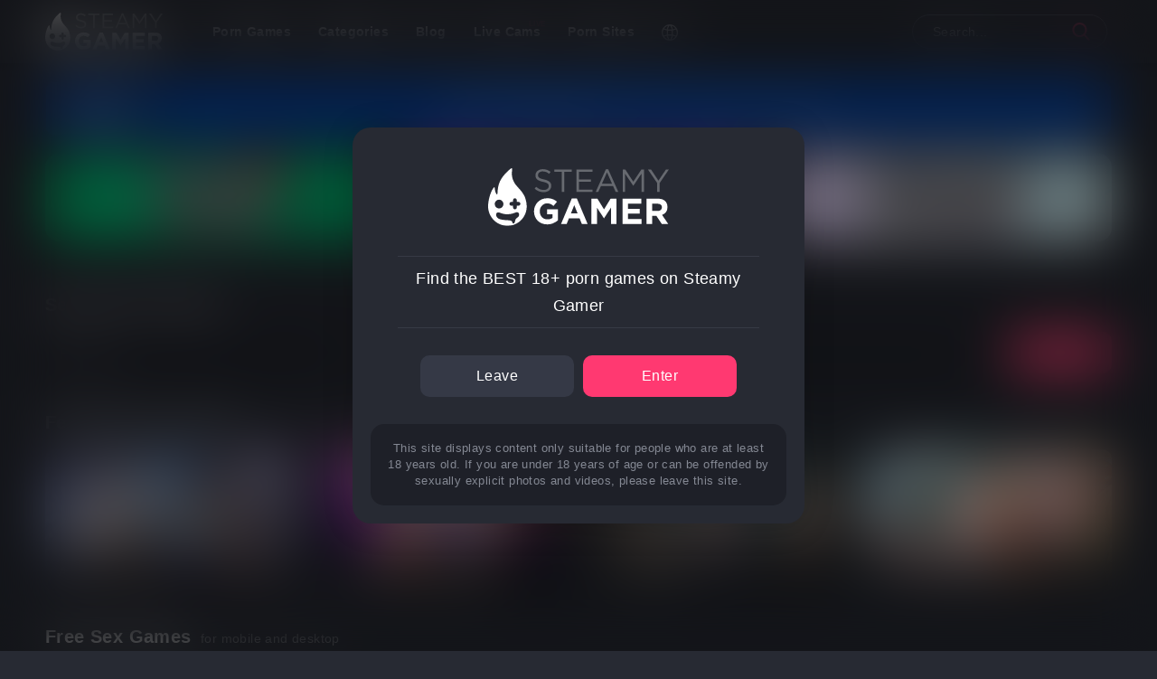

--- FILE ---
content_type: text/html; charset=UTF-8
request_url: https://steamygamer.com/
body_size: 9725
content:
<!DOCTYPE html>
<html class="sr" lang="en"> 
  <head>
      <!-- Google Tag Manager -->
    <script>(function(w,d,s,l,i){w[l]=w[l]||[];w[l].push({'gtm.start':
    new Date().getTime(),event:'gtm.js'});var f=d.getElementsByTagName(s)[0],
    j=d.createElement(s),dl=l!='dataLayer'?'&l='+l:'';j.async=true;j.src=
    'https://www.googletagmanager.com/gtm.js?id='+i+dl;f.parentNode.insertBefore(j,f);
    })(window,document,'script','dataLayer','GTM-MC6WFFLF');</script>

        
                <meta charset="utf-8">
    <meta http-equiv="X-UA-Compatible" content="IE=edge">
    <meta name="viewport" content="width=device-width, initial-scale=1, maximum-scale=2">
    <!-- FAVICON -->
    <meta name="msvalidate.01" content="5BF1F82D6BB6F77B335E084FF6EDC21D">
    <link rel="apple-touch-icon" sizes="180x180" href="https://dbk7a2fsiqg8m.cloudfront.net/steamygamer/images/apple-touch-icon.png">
    <link rel="icon" type="image/png" sizes="32x32" href="https://dbk7a2fsiqg8m.cloudfront.net/steamygamer/images/favicon-32x32.png">
    <link rel="icon" type="image/png" sizes="16x16" href="https://dbk7a2fsiqg8m.cloudfront.net/steamygamer/images/favicon-16x16.png">
    <link rel="manifest" href="https://steamygamer.com/assets/images/site.webmanifest">
    <link rel="mask-icon" href="https://dbk7a2fsiqg8m.cloudfront.net/steamygamer/images/safari-pinned-tab.svg" color="#5bbad5">
    <link rel="shortcut icon" href="https://dbk7a2fsiqg8m.cloudfront.net/steamygamer/images/favicon.ico">
    <meta name="msapplication-TileColor" content="#ff3971">
    <meta name="msapplication-config" content="https://dbk7a2fsiqg8m.cloudfront.net/steamygamer/images/browserconfig.xml">
    <meta name="theme-color" content="#272a33">
        <!-- ELSE -->
    <meta name="RATING" content="RTA-5042-1996-1400-1577-RTA">
    <!-- SEO -->
    				
	<title>Download &amp; Play Free Porn Games | Steamy Gamer</title>
	<meta name="description" content="Only the best porn games with hundreds of free +18 games to download! New sex games and hentai games added daily for PC, Mac, Linux, Android and iOS!">

	<meta property="fb:app_id" content="">
	<meta property="og:url" content="https://steamygamer.com/">
	<meta property="og:type" content="website">
	<meta property="og:title" content="Steamy Gamer | Porn games download and reviews">
	<meta property="og:image" content="https://dbk7a2fsiqg8m.cloudfront.net/steamygamer/games/_1200x630_crop_center-center_none/social-picture.png">
	<meta property="og:image:width" content="1200">
	<meta property="og:image:height" content="630">
	<meta property="og:description" content="Only the best porn games with hundreds of free +18 games to download! New sex games and hentai games added daily for PC, Mac, Linux, Android and iOS!">
	<meta property="og:site_name" content="Steamy Gamer">
	<meta property="og:locale" content="en">
	<meta property="og:locale:alternate" content="en">
	
	<meta name="twitter:card" content="summary_large_image">
	<meta name="twitter:site" content="">
	<meta name="twitter:url" content="https://steamygamer.com/">
	<meta name="twitter:title" content="Steamy Gamer | Porn games download and reviews">
	<meta name="twitter:description" content="Only the best porn games with hundreds of free +18 games to download! New sex games and hentai games added daily for PC, Mac, Linux, Android and iOS!">
	<meta name="twitter:image" content="https://dbk7a2fsiqg8m.cloudfront.net/steamygamer/games/_1200x600_crop_center-center_none/social-picture.png">

	
	<link rel="home" href="https://steamygamer.com/">
	<link rel="canonical" href="https://steamygamer.com/">
    <!-- CSS stylesheet -->
           <link href="https://dbk7a2fsiqg8m.cloudfront.net/steamygamer/css/style-v038.min.css" rel="stylesheet">
        <!-- Global site tag (gtag.js) - Google Analytics -->
    <script async="" src="https://www.googletagmanager.com/gtag/js?id=UA-126310837-1"></script>
    <script>
      window.dataLayer = window.dataLayer || [];
      function gtag(){dataLayer.push(arguments);}
      gtag('js', new Date());

      gtag('config', 'UA-126310837-1');
    </script>

  <script type="application/json" id="weglot-data">{"allLanguageUrls":{"en":"https://steamygamer.com","fr":"https://steamygamer.com/fr","es":"https://steamygamer.com/es","de":"https://steamygamer.com/de","it":"https://steamygamer.com/it","pt":"https://steamygamer.com/pt"},"originalCanonicalUrl":"https://steamygamer.com/","originalPath":"/","settings":{"auto_switch":false,"auto_switch_fallback":null,"category":10,"custom_settings":{"button_style":{"with_name":false,"full_name":false,"is_dropdown":false,"with_flags":false,"flag_type":"rectangle_mat","custom_css":""},"switchers":[],"translate_search":false,"loading_bar":true,"hide_switcher":false,"translate_images":false,"subdomain":false,"wait_transition":true,"dynamic":""},"deleted_at":null,"dynamics":[],"excluded_blocks":[{"value":".sg-game-title","description":"Name game snippet"},{"value":".new-game-name","description":"Name game page"},{"value":".do-not-translate","description":"Game names in articles"}],"excluded_paths":[{"excluded_languages":[],"language_button_displayed":false,"type":"IS_EXACTLY","value":"/terms-of-use"},{"excluded_languages":[],"language_button_displayed":false,"type":"IS_EXACTLY","value":"/privacy-policy"}],"external_enabled":true,"host":"steamygamer.com","is_dns_set":true,"is_https":true,"language_from":"en","language_from_custom_flag":null,"language_from_custom_name":null,"languages":[{"connect_host_destination":null,"custom_code":null,"custom_flag":null,"custom_local_name":null,"custom_name":null,"enabled":true,"language_to":"fr"},{"connect_host_destination":null,"custom_code":null,"custom_flag":null,"custom_local_name":null,"custom_name":null,"enabled":true,"language_to":"es"},{"connect_host_destination":null,"custom_code":null,"custom_flag":null,"custom_local_name":null,"custom_name":null,"enabled":true,"language_to":"de"},{"connect_host_destination":null,"custom_code":null,"custom_flag":null,"custom_local_name":null,"custom_name":null,"enabled":true,"language_to":"it"},{"connect_host_destination":null,"custom_code":null,"custom_flag":null,"custom_local_name":null,"custom_name":null,"enabled":true,"language_to":"pt"}],"media_enabled":true,"page_views_enabled":false,"technology_id":12,"technology_name":"Other","translation_engine":3,"url_type":"SUBDIRECTORY","versions":{"translation":1767780282,"slugTranslation":1741261407}}}</script>
<script async="" src="https://cdn.weglot.com/weglot.min.js?api_key=wg_5873aaff1731ce0c8b59f5d59481596e3" type="text/javascript"></script><link href="https://steamygamer.com" hreflang="en" rel="alternate"><link href="https://steamygamer.com/fr" hreflang="fr" rel="alternate"><link href="https://steamygamer.com/es" hreflang="es" rel="alternate"><link href="https://steamygamer.com/de" hreflang="de" rel="alternate"><link href="https://steamygamer.com/it" hreflang="it" rel="alternate"><link href="https://steamygamer.com/pt" hreflang="pt" rel="alternate"></head>

  <body>
  <!-- Google Tag Manager (noscript) -->
  <noscript><iframe src="https://www.googletagmanager.com/ns.html?id=GTM-MC6WFFLF" height="0" width="0" style="display:none;visibility:hidden"></iframe></noscript>
  <!-- End Google Tag Manager (noscript) -->
      <!-- Disclaimer -->

        <div class="gpg-disclaimer-container" id="disclaimer">
      <div class="gpg-disclaimer-background">
      </div>
      <div class="gpg-disclaimer-box">
        <div class="gpg-disclaimer-logo">
          <img src="https://dbk7a2fsiqg8m.cloudfront.net/steamygamer/images/steamygamer-new-logo.svg">
        </div>
        <div class="gpg-disclaimer-text">
          Find the BEST 18+ porn games on Steamy Gamer
        </div>
        <div class="gpg-disclaimer-buttons">
          <a href="https://www.google.com/" class="gpg-disclaimer-button">
            Leave
          </a>
          <a class="gpg-disclaimer-button" id="close-disclaimer">
            Enter
          </a>
        </div>
        <div class="gpg-disclaimer-small">
          This site displays content only suitable for people who are at least 18 years old. If you are under 18 years of age or can be offended by sexually explicit photos and videos, please leave this site.
        </div>
      </div>
    </div>
    <!-- Sidemenu -->

    <div class="gpg-sidemenu dropdowns">
    <ul class="sidemenu-container">
    <li><a class="target-me" href="https://steamygamer.com/">Home</a></li>
    <li class="drop-games"><a class="dropg-a" href="#">Porn Games</a>
        <ul class="dropdown-games">
        <li><a class="target-me" href="https://steamygamer.com/all-porn-games">All Porn Games</a></li>
        <li><a class="target-me" href="https://steamygamer.com/blog/best-porn-games-to-play-in-2023">Top Porn Games</a></li>
        <li><a class="target-me" href="https://steamygamer.com/porn-games/free">Free Porn Games</a></li>
        <li><a class="target-me" href="https://steamygamer.com/tags/gay-porn-games">Gay Porn Games</a></li>
        </ul>
    </li>
    <li class="drop-social"><a class="dropg-b" href="#">Porn Sites</a>
        <ul class="dropdown-social">
                <li><a class="target-me" rel="nofollow" href="https://pornsites.xxx/vr-porn-sites">Top VR Porn</a></li>
                <li><a class="target-me" rel="nofollow" href="https://thebestfetishsites.com/top-sex-game-sites/">Porn Game Websites</a></li>
                <li><a class="target-me" rel="nofollow" href=""></a></li>
                </ul>
    </li>
    <li><a class="target-me" href="https://steamygamer.com/categories">Categories</a></li>
    <li><a class="target-me" href="https://steamygamer.com/blog">Blog</a></li>
    <li><a class="target-me" href="https://steamygamer.com/quick-search">Quick Search</a></li>
        <li class="sponsored-menu">
        <a class="live-after" rel="sponsored" target="_blank" href="https://t.ajrkm1.com/73300/8865/33261?bo=2779,2778,2777,2776,2775&amp;source=Header&amp;po=6533">Webcams</a>
    </li>
        <li class="sidemenu-search">
        <form action="https://steamygamer.com/results">
        <div class="sg-sidemenu-search">
            <input type="search" name="s" class="gpg-search-bar" placeholder="Search...">
            <button title="search button" type="submit" href="https://steamygamer.com/results" class="gpg-search-icon">
            </button>
        </div>
        </form>
    </li>
    </ul>
</div>
    <!-- Header -->

        <div class="matryo-main-container xy-center gpg-container-header">
      <div class="matryo-content-container gpg-main-header">

      <a alt="link to homepage" href="https://steamygamer.com/" class="gpg-logo target-me">
        <img alt="steamygamer logo" src="https://dbk7a2fsiqg8m.cloudfront.net/steamygamer/images/steamygamer-new-logo.svg">
      </a>

      <ul class="gpg-menu gpg-menu-large">
        <li class="drop-it-down"><a href="https://steamygamer.com/all-porn-games">Porn Games</a>
          <ul class="dropdown-games">
            <li><a class="target-me" href="https://steamygamer.com/all-porn-games">All Porn Games</a></li>
            <li><a class="target-me" href="https://steamygamer.com/blog/best-porn-games-to-play-in-2023">Top Porn Games</a></li>
            <li><a class="target-me" href="https://steamygamer.com/porn-games/free">Free Porn Games</a></li>
            <li><a class="gay-icon target-me" href="https://steamygamer.com/tags/gay-porn-games">Gay Porn Games</a></li>
          </ul>
        </li>
        <li class="drop-it-down"><a class="target-me" href="https://steamygamer.com/categories">Categories</a>
        </li>
        <li><a class="target-me" href="https://steamygamer.com/blog">Blog</a></li>
                <li class="sponsored-menu">
          <a class="live-after target-me" rel="sponsored" target="_blank" href="https://behindmycam.com">Live Cams</a>
        </li>
                <li class="drop-it-down"><a href="#">Porn Sites</a>
          <ul class="dropdown-games">
                        <li><a class="target-me" href="https://pornsites.xxx/vr-porn-sites">Top VR Porn</a></li>
                        <li><a class="target-me" href="https://thebestfetishsites.com/top-sex-game-sites/">Porn Game Websites</a></li>
                        <li><a class="target-me" href=""></a></li>
                      </ul>
        </li>
                                                        
        <li class="drop-it-down">
        <div style="display:none">https://steamygamer.com/</div>
            <a class="do-not-translate" data-wg-notranslate=""><img class="flag" src="https://dbk7a2fsiqg8m.cloudfront.net/steamygamer/images/languages.png"></a>
          <ul class="dropdown-games dropdown-flag">
              <li><a class="do-not-translate" href="https://steamygamer.com/" data-wg-notranslate=""><img class="flag" style="padding-right: 7px" src="https://dbk7a2fsiqg8m.cloudfront.net/steamygamer/images/flag-EN.png">English</a></li>
              <li><a class="do-not-translate" href="https://steamygamer.com/fr/" data-wg-notranslate=""><img class="flag" style="padding-right: 7px" src="https://dbk7a2fsiqg8m.cloudfront.net/steamygamer/images/flag-FR.png">Français</a></li>
              <li><a class="do-not-translate" href="https://steamygamer.com/es/" data-wg-notranslate=""><img class="flag" style="padding-right: 7px" src="https://dbk7a2fsiqg8m.cloudfront.net/steamygamer/images/flag-ES.png">Español</a></li>
              <li><a class="do-not-translate" href="https://steamygamer.com/pt/" data-wg-notranslate=""><img class="flag" style="padding-right: 7px" src="https://dbk7a2fsiqg8m.cloudfront.net/steamygamer/images/flag-PT.png">Português</a></li>
              <li><a class="do-not-translate" href="https://steamygamer.com/it/" data-wg-notranslate=""><img class="flag" style="padding-right: 7px" src="https://dbk7a2fsiqg8m.cloudfront.net/steamygamer/images/flag-IT.png">Italiano</a></li>
              <li><a class="do-not-translate" href="https://steamygamer.com/de/" data-wg-notranslate=""><img class="flag" style="padding-right: 7px" src="https://dbk7a2fsiqg8m.cloudfront.net/steamygamer/images/flag-DE.png">Deutsch</a></li>
          </ul>
        </li>
      </ul>
      <form action="https://steamygamer.com/results">
        <div class="gpg-search">
          <input type="search" name="s" class="gpg-search-bar" placeholder="Search...">
          <button title="search button" type="submit" href="https://steamygamer.com/results" class="gpg-search-icon">
          </button>
        </div>
      </form>
      <div class="gpg-side-menu-call">
        <img alt="menu icon" src="https://dbk7a2fsiqg8m.cloudfront.net/steamygamer/images/menu.svg">
      </div>
      <div class="gpg-side-menu-back">
        <img alt="close menu icon" src="https://dbk7a2fsiqg8m.cloudfront.net/steamygamer/images/close.svg">
      </div>

      <!-- Site Switcher -->

      </div>
    </div>

    <div class="sub-menu-mobile">
      <a href="https://steamygamer.com/porn-games/free" class="item">Free Games</a>
      <a href="https://steamygamer.com/platform/android" class="item">Android</a>
      <a href="https://steamygamer.com/platform/iOS" class="item">iOS</a>
    </div>
    <!-- CONTENT -->

    
<div class="sg-moto">
  The best website for +18 video games
</div>

<div class="matryo-main-container xy-center index-margin margin-bottom-footer new-index">
  <div class="matryo-content-container index-grid">


<aside class="discover-container d-home">
  <a href="https://ratemycams.com" rel="sponsored noopener noreferrer" target="_blank" class="discover" style="background: #0048b7;
background: linear-gradient(90deg, #0048b7 0%, #0048b7 100%);">
      <div class="logo-discover" style="background: #0040a3">
                    <img src="https://dbk7a2fsiqg8m.cloudfront.net/steamygamer/logos/ratemycams-logo-yellow.png">
            </div>
      <div class="fap-text">
        <p><strong>Sex Cams Comparator </strong>&amp; Reviews - Best Free Cams &amp; More</p>
      </div>
      <div class="fap-text-mobile">
        <p><strong>Honest Reviews About Sex Cams</strong></p>
      </div>
      <div class="sponsored-post-header">sponsored</div>
    </a>
</aside>

<div class="flex-column">
<h2 class="sg-game-row-title mobile">
  Select your platform
</h2>
<div class="sg-categories-home">
  <a href="https://steamygamer.com/porn-games/android" class="cat-block">
    Android
  </a>
  <a href="https://steamygamer.com/porn-games/ios" class="cat-block">
    iOS
  </a>
  <a href="https://steamygamer.com/porn-games/pc" class="cat-block">
    PC
  </a>
  <a href="https://steamygamer.com/porn-games/mac" class="cat-block">
    Mac
  </a>
</div>
</div> 
<div class="sg-banner-row">
                               <a class="sg-banner-item" href="https://steamygamer.com/blog/list-of-free-android-hentai-games">
         <img src="https://dbk7a2fsiqg8m.cloudfront.net/steamygamer/articles/_768x196_crop_center-center_60_line/hentai-games-android-banner.jpg.webp" srcset="https://dbk7a2fsiqg8m.cloudfront.net/steamygamer/articles/_768x196_crop_center-center_60_line/hentai-games-android-banner.jpg.webp 768w, https://dbk7a2fsiqg8m.cloudfront.net/steamygamer/articles/_480x122_crop_center-center_60_line/hentai-games-android-banner.jpg.webp 480w">
       </a>
                                    <a class="sg-banner-item" href="https://www.nutaku.net/games/lust-goddess/?ats=eyJhIjoyODgzMDksImMiOjU3MDU2NDY1LCJuIjoxLCJzIjoxLCJlIjoyLCJwIjoyfQ==&amp;atc=lustgoddess_topbanner">
         <img src="https://dbk7a2fsiqg8m.cloudfront.net/steamygamer/games/_768x196_crop_center-center_60_line/lust-godess-small-home-banner_2024-06-12-152204_zpok.jpg.webp" srcset="https://dbk7a2fsiqg8m.cloudfront.net/steamygamer/games/_768x196_crop_center-center_60_line/lust-godess-small-home-banner_2024-06-12-152204_zpok.jpg.webp 768w, https://dbk7a2fsiqg8m.cloudfront.net/steamygamer/games/_480x122_crop_center-center_60_line/lust-godess-small-home-banner_2024-06-12-152204_zpok.jpg.webp 480w">
       </a>
                                    <a class="sg-banner-item" href="https://steamygamer.com/blog/best-porn-games-on-mobile">
         <img src="https://dbk7a2fsiqg8m.cloudfront.net/steamygamer/articles/_768x196_crop_center-center_60_line/best-porn-games-on-mobile-2025-small-home-banner.jpg.webp" srcset="https://dbk7a2fsiqg8m.cloudfront.net/steamygamer/articles/_768x196_crop_center-center_60_line/best-porn-games-on-mobile-2025-small-home-banner.jpg.webp 768w, https://dbk7a2fsiqg8m.cloudfront.net/steamygamer/articles/_480x122_crop_center-center_60_line/best-porn-games-on-mobile-2025-small-home-banner.jpg.webp 480w">
       </a>
             </div>

<div class="quicksearch-home">
  <h1 class="sg-game-row-title">
  Search Porn Games
</h1>

<div class="sg-quicksearch sg-quicksearch2">
  <form action="https://steamygamer.com/search">
      <div class="select-wrapper">
        <select id="platform" name="platform" aria-label="Platform">
          <option value="" selected="">Platform</option>
                            <option value="PC">PC</option>
                            <option value="Mac">Mac</option>
                            <option value="Linux">Linux</option>
                            <option value="Android">Android</option>
                            <option value="iOS">iOS</option>
                            <option value="Browser">Browser</option>
                            <option value="Mobile">Mobile</option>
                    </select>
      </div>

      <div class="select-wrapper">
        <select id="type" name="type" aria-label="Type">
          <option value="" selected="">Genre</option>
                            <option value="Action">Action</option>
                            <option value="Arcade">Arcade</option>
                            <option value="Cards">Cards</option>
                            <option value="Clicker">Clicker</option>
                            <option value="Dating-Sim">Dating-Sim</option>
                            <option value="Fighting">Fighting</option>
                            <option value="Interactive">Interactive</option>
                            <option value="Kinetic Novel">Kinetic Novel</option>
                            <option value="Management">Management</option>
                            <option value="Multiplayer">Multiplayer</option>
                            <option value="Online">Online</option>
                            <option value="Point and Click">Point and Click</option>
                            <option value="RPG">RPG</option>
                            <option value="Shooter">Shooter</option>
                            <option value="Sidescroller">Sidescroller</option>
                            <option value="Simulator">Simulator</option>
                            <option value="Single player">Single player</option>
                            <option value="Strategy">Strategy</option>
                            <option value="Text-Based">Text-Based</option>
                            <option value="Turn-based">Turn-based</option>
                            <option value="Visual Novel">Visual Novel</option>
                            <option value="VR">VR</option>
                    </select>
      </div>

      <div class="select-wrapper">
        <select id="tag" name="tag" aria-label="Tag">
          <option value="" selected="">Tag</option>
                            <option value="2D">2D</option>
                            <option value="3D">3D</option>
                            <option value="Adult">Adult</option>
                            <option value="AI Generated">AI Generated</option>
                            <option value="Anal">Anal</option>
                            <option value="APK">APK</option>
                            <option value="Adventure">Adventure</option>
                            <option value="Ahegao">Ahegao</option>
                            <option value="Anime">Anime</option>
                            <option value="BBW">BBW</option>
                            <option value="BDSM">BDSM</option>
                            <option value="Big boobs">Big boobs</option>
                            <option value="Bimbofication">Bimbofication</option>
                            <option value="Bisexual">Bisexual</option>
                            <option value="Blowjob">Blowjob</option>
                            <option value="Bondage">Bondage</option>
                            <option value="Breeding">Breeding</option>
                            <option value="Cartoon">Cartoon</option>
                            <option value="Cheating">Cheating</option>
                            <option value="Comedy">Comedy</option>
                            <option value="Corruption">Corruption</option>
                            <option value="Creampie">Creampie</option>
                            <option value="Cuckold">Cuckold</option>
                            <option value="Cyborgs">Cyborgs</option>
                            <option value="Downloadable">Downloadable</option>
                            <option value="Drama">Drama</option>
                            <option value="Erotic">Erotic</option>
                            <option value="Exhibitionism">Exhibitionism</option>
                            <option value="Fantasy">Fantasy</option>
                            <option value="Female Protagonist">Female Protagonist</option>
                            <option value="Feet">Feet</option>
                            <option value="Femboy">Femboy</option>
                            <option value="Femdom">Femdom</option>
                            <option value="Fetish">Fetish</option>
                            <option value="Flash">Flash</option>
                            <option value="Free">Free</option>
                            <option value="Funny">Funny</option>
                            <option value="Furry">Furry</option>
                            <option value="Futa">Futa</option>
                            <option value="Footjob">Footjob</option>
                            <option value="Gay">Gay</option>
                            <option value="Gender Bender">Gender Bender</option>
                            <option value="Giantess">Giantess</option>
                            <option value="Gore">Gore</option>
                            <option value="Harem">Harem</option>
                            <option value="Hardcore">Hardcore</option>
                            <option value="Hentai">Hentai</option>
                            <option value="Horror">Horror</option>
                            <option value="HTML">HTML</option>
                            <option value="Hypnosis">Hypnosis</option>
                            <option value="Impregnation">Impregnation</option>
                            <option value="Incest">Incest</option>
                            <option value="Interracial">Interracial</option>
                            <option value="Itchio">Itchio</option>
                            <option value="Japanese">Japanese</option>
                            <option value="Kissing">Kissing</option>
                            <option value="Lactation">Lactation</option>
                            <option value="Lesbian">Lesbian</option>
                            <option value="Love">Love</option>
                            <option value="Magic">Magic</option>
                            <option value="Male Protagonist">Male Protagonist</option>
                            <option value="Masturbation">Masturbation</option>
                            <option value="MILF">MILF</option>
                            <option value="Mind control">Mind control</option>
                            <option value="Monsters">Monsters</option>
                            <option value="Monster Girl">Monster Girl</option>
                            <option value="Multiple Endings">Multiple Endings</option>
                            <option value="Netorare (NTR)">Netorare (NTR)</option>
                            <option value="No sign up">No sign up</option>
                            <option value="NSFW">NSFW</option>
                            <option value="Oral Sex">Oral Sex</option>
                            <option value="Parody">Parody</option>
                            <option value="Phone">Phone</option>
                            <option value="Pixel">Pixel</option>
                            <option value="Possession">Possession</option>
                            <option value="POV">POV</option>
                            <option value="Pregnant">Pregnant</option>
                            <option value="Prostitution">Prostitution</option>
                            <option value="Orgy">Orgy</option>
                            <option value="Quests">Quests</option>
                            <option value="Quick">Quick</option>
                            <option value="Real">Real</option>
                            <option value="Realistic">Realistic</option>
                            <option value="Renpy">Renpy</option>
                            <option value="Rule 34">Rule 34</option>
                            <option value="School">School</option>
                            <option value="Sci-fi">Sci-fi</option>
                            <option value="Sex">Sex</option>
                            <option value="Sextoys">Sextoys</option>
                            <option value="Shemale">Shemale</option>
                            <option value="Simulation">Simulation</option>
                            <option value="Sissy">Sissy</option>
                            <option value="Sissification">Sissification</option>
                            <option value="Sister">Sister</option>
                            <option value="Slave">Slave</option>
                            <option value="Stepsister">Stepsister</option>
                            <option value="Spanking">Spanking</option>
                            <option value="Squirting">Squirting</option>
                            <option value="Steam">Steam</option>
                            <option value="Stripping">Stripping</option>
                            <option value="Succubus">Succubus</option>
                            <option value="Superpowers">Superpowers</option>
                            <option value="Teasing">Teasing</option>
                            <option value="Teen">Teen</option>
                            <option value="Tentacle">Tentacle</option>
                            <option value="Titfuck">Titfuck</option>
                            <option value="Trainer">Trainer</option>
                            <option value="Trans">Trans</option>
                            <option value="Traps">Traps</option>
                            <option value="Uncensored">Uncensored</option>
                            <option value="Urination">Urination</option>
                            <option value="Vaginal">Vaginal</option>
                            <option value="Virgin">Virgin</option>
                            <option value="Voiced">Voiced</option>
                            <option value="Voyeurism">Voyeurism</option>
                            <option value="XXX">XXX</option>
                            <option value="Yuri">Yuri</option>
                            <option value="Yaoi">Yaoi</option>
                            <option value="Zombie">Zombie</option>
                    </select>
      </div>

      <input type="submit" value="Search">
  </form>

</div>
</div>
<div class="sg-games-row sg-games-featured">
    <div class="sg-game-row">
    <h2 class="sg-game-row-title">
      Featured Porn Games
      <span>for mobile and desktop</span>
    </h2> 
    <div class="sg-game-row-grid">
                         <a class="sg-game-block" target="_blank" href="https://www.nutaku.net/games/aeons-echo/?ats=eyJhIjoyODgzMDksImMiOjU3MDU2NDY1LCJuIjoxLCJzIjoxLCJlIjoyLCJwIjoyfQ==&amp;atc=aeonsecho_featuredhome"> 
  <div class="sg-game-img">
        <img srcset="https://dbk7a2fsiqg8m.cloudfront.net/steamygamer/games/_1024x576_crop_center-center_82_line/724395/aeons-echo-game-poster.jpg.webp 1024w, https://dbk7a2fsiqg8m.cloudfront.net/steamygamer/games/_768x432_crop_center-center_60_line/724395/aeons-echo-game-poster.jpg.webp 768w, https://dbk7a2fsiqg8m.cloudfront.net/steamygamer/games/_480x270_crop_center-center_60_line/724395/aeons-echo-game-poster.jpg.webp 480w" sizes="480px, 100vw">
  </div>
  <div class="sg-game-gradient"></div>
  <h3 class="sg-game-title" data-wg-notranslate="">
    Aeons Echo 
  </h3>
    <div class="sg-game-overlay">
    <div class="sg-game-top-details">
      <div class="sg-game-price"> 
         
                      <span style="color: #12cd92;font-weight: 600;">FREE</span>
            
         
      </div>
      <div class="sg-game-platforms">
                                                                                <img src="https://dbk7a2fsiqg8m.cloudfront.net/steamygamer/icons/windows-white.svg">
                                                                                                    <img src="https://dbk7a2fsiqg8m.cloudfront.net/steamygamer/icons/apple-white.svg">
                                                                                                    <img src="https://dbk7a2fsiqg8m.cloudfront.net/steamygamer/icons/ubuntu-white.svg">
                                                                                                    <img src="https://dbk7a2fsiqg8m.cloudfront.net/steamygamer/icons/android-white.svg">
                                                                                                    <img src="https://dbk7a2fsiqg8m.cloudfront.net/steamygamer/icons/browser-white.svg">
                                                                                                    <img src="https://dbk7a2fsiqg8m.cloudfront.net/steamygamer/icons/smartphone-white.png">
                                  </div>
    </div> 
    <div class="sg-game-overlay-play">
      Play
    </div>
  </div>
</a>
                                  <a class="sg-game-block" target="_blank" href="https://www.nutaku.net/games/fap-ceo/?ats=eyJhIjoyODgzMDksImMiOjU3MDU2NDY1LCJuIjoxLCJzIjoxLCJlIjoyLCJwIjoyfQ==&amp;atc=fapceo_featuredhome"> 
  <div class="sg-game-img">
        <img srcset="https://dbk7a2fsiqg8m.cloudfront.net/steamygamer/games/_768x432_crop_center-center_60_line/fap-CEO-poster.jpg.webp 768w, https://dbk7a2fsiqg8m.cloudfront.net/steamygamer/games/_480x270_crop_center-center_60_line/fap-CEO-poster.jpg.webp 480w" sizes="480px, 100vw">
  </div>
  <div class="sg-game-gradient"></div>
  <h3 class="sg-game-title" data-wg-notranslate="">
    Fap CEO 
  </h3>
    <div class="sg-game-overlay">
    <div class="sg-game-top-details">
      <div class="sg-game-price"> 
         
                      <span style="color: #12cd92;font-weight: 600;">FREE</span>
            
         
      </div>
      <div class="sg-game-platforms">
                                                                                <img src="https://dbk7a2fsiqg8m.cloudfront.net/steamygamer/icons/windows-white.svg">
                                                                                                    <img src="https://dbk7a2fsiqg8m.cloudfront.net/steamygamer/icons/apple-white.svg">
                                                                                                    <img src="https://dbk7a2fsiqg8m.cloudfront.net/steamygamer/icons/ubuntu-white.svg">
                                                                                                    <img src="https://dbk7a2fsiqg8m.cloudfront.net/steamygamer/icons/android-white.svg">
                                                                                                                                <img src="https://dbk7a2fsiqg8m.cloudfront.net/steamygamer/icons/browser-white.svg">
                                                                                                    <img src="https://dbk7a2fsiqg8m.cloudfront.net/steamygamer/icons/smartphone-white.png">
                                  </div>
    </div> 
    <div class="sg-game-overlay-play">
      Play
    </div>
  </div>
</a>
                                  <a class="sg-game-block" target="_blank" href="https://www.nutaku.net/games/lust-goddess/?ats=eyJhIjoyODgzMDksImMiOjU3MDU2NDY1LCJuIjoxLCJzIjoxLCJlIjoyLCJwIjoyfQ==&amp;atc=lustgoddess_featuredhome"> 
  <div class="sg-game-img">
        <img srcset="https://dbk7a2fsiqg8m.cloudfront.net/steamygamer/games/_1024x576_crop_center-center_82_line/724187/lust-goddess-poster.jpg.webp 1024w, https://dbk7a2fsiqg8m.cloudfront.net/steamygamer/games/_768x432_crop_center-center_60_line/724187/lust-goddess-poster.jpg.webp 768w, https://dbk7a2fsiqg8m.cloudfront.net/steamygamer/games/_480x270_crop_center-center_60_line/724187/lust-goddess-poster.jpg.webp 480w" sizes="480px, 100vw">
  </div>
  <div class="sg-game-gradient"></div>
  <h3 class="sg-game-title" data-wg-notranslate="">
    Lust Goddess 
  </h3>
    <div class="sg-game-overlay">
    <div class="sg-game-top-details">
      <div class="sg-game-price"> 
         
                      <span style="color: #12cd92;font-weight: 600;">FREE</span>
            
         
      </div>
      <div class="sg-game-platforms">
                                                                                <img src="https://dbk7a2fsiqg8m.cloudfront.net/steamygamer/icons/windows-white.svg">
                                                                                                    <img src="https://dbk7a2fsiqg8m.cloudfront.net/steamygamer/icons/apple-white.svg">
                                                                                                    <img src="https://dbk7a2fsiqg8m.cloudfront.net/steamygamer/icons/ubuntu-white.svg">
                                                                                                    <img src="https://dbk7a2fsiqg8m.cloudfront.net/steamygamer/icons/android-white.svg">
                                                                                                    <img src="https://dbk7a2fsiqg8m.cloudfront.net/steamygamer/icons/browser-white.svg">
                                                                                                    <img src="https://dbk7a2fsiqg8m.cloudfront.net/steamygamer/icons/smartphone-white.png">
                                  </div>
    </div> 
    <div class="sg-game-overlay-play">
      Play
    </div>
  </div>
</a>
                                  <a class="sg-game-block" target="_blank" href="https://www.nutaku.net/games/project-qt/?ats=eyJhIjoyODgzMDksImMiOjU3MDU2NDY1LCJuIjoxLCJzIjoxLCJlIjoyLCJwIjoyfQ==&amp;atc=projectqt_featuredhome"> 
  <div class="sg-game-img">
        <img srcset="https://dbk7a2fsiqg8m.cloudfront.net/steamygamer/games/_1024x576_crop_center-center_82_line/project-qt-poster.jpg.webp 1024w, https://dbk7a2fsiqg8m.cloudfront.net/steamygamer/games/_768x432_crop_center-center_60_line/project-qt-poster.jpg.webp 768w, https://dbk7a2fsiqg8m.cloudfront.net/steamygamer/games/_480x270_crop_center-center_60_line/project-qt-poster.jpg.webp 480w" sizes="480px, 100vw">
  </div>
  <div class="sg-game-gradient"></div>
  <h3 class="sg-game-title" data-wg-notranslate="">
    Project QT 
  </h3>
    <div class="sg-game-overlay">
    <div class="sg-game-top-details">
      <div class="sg-game-price"> 
         
                      <span style="color: #12cd92;font-weight: 600;">FREE</span>
            
         
      </div>
      <div class="sg-game-platforms">
                                                                                <img src="https://dbk7a2fsiqg8m.cloudfront.net/steamygamer/icons/windows-white.svg">
                                                                                                    <img src="https://dbk7a2fsiqg8m.cloudfront.net/steamygamer/icons/apple-white.svg">
                                                                                                    <img src="https://dbk7a2fsiqg8m.cloudfront.net/steamygamer/icons/ubuntu-white.svg">
                                                                                                    <img src="https://dbk7a2fsiqg8m.cloudfront.net/steamygamer/icons/android-white.svg">
                                                                                                                                <img src="https://dbk7a2fsiqg8m.cloudfront.net/steamygamer/icons/browser-white.svg">
                                                                                                    <img src="https://dbk7a2fsiqg8m.cloudfront.net/steamygamer/icons/smartphone-white.png">
                                  </div>
    </div> 
    <div class="sg-game-overlay-play">
      Play
    </div>
  </div>
</a>
                 </div>
  </div>
  </div> 

<div class="sg-games-row sg-games-home">
           <div class="sg-game-row">
       <h2 class="sg-game-row-title">
         Free Sex Games
         <span>for mobile and desktop</span> 
       </h2> 
       <div class="sg-game-row-grid">
                     <a class="sg-game-block" href="https://steamygamer.com/booty-calls"> 
  <div class="sg-game-img">
        <img srcset="https://dbk7a2fsiqg8m.cloudfront.net/steamygamer/games/_1024x576_crop_center-center_82_line/booty-calls-poster.jpg.webp 1024w, https://dbk7a2fsiqg8m.cloudfront.net/steamygamer/games/_768x432_crop_center-center_60_line/booty-calls-poster.jpg.webp 768w, https://dbk7a2fsiqg8m.cloudfront.net/steamygamer/games/_480x270_crop_center-center_60_line/booty-calls-poster.jpg.webp 480w" sizes="480px, 100vw">
  </div>
  <div class="sg-game-gradient"></div>
  <h3 class="sg-game-title" data-wg-notranslate="">
    Booty Calls 
  </h3>
        <div class="sg-game-overlay">
    <div class="sg-game-top-details">
      <div class="sg-game-price"> 
         
                      <span style="color: #12cd92;font-weight: 600;">FREE</span>
            
         
      </div>
      <div class="sg-game-platforms">
                                                                                <img src="https://dbk7a2fsiqg8m.cloudfront.net/steamygamer/icons/windows-white.svg">
                                                                                                    <img src="https://dbk7a2fsiqg8m.cloudfront.net/steamygamer/icons/apple-white.svg">
                                                                                                    <img src="https://dbk7a2fsiqg8m.cloudfront.net/steamygamer/icons/ubuntu-white.svg">
                                                                                                    <img src="https://dbk7a2fsiqg8m.cloudfront.net/steamygamer/icons/android-white.svg">
                                                                                                                                <img src="https://dbk7a2fsiqg8m.cloudfront.net/steamygamer/icons/browser-white.svg">
                                                                                                    <img src="https://dbk7a2fsiqg8m.cloudfront.net/steamygamer/icons/smartphone-white.png">
                                  </div>
    </div> 
    <div class="sg-game-overlay-play">
      Play
    </div>
  </div>
</a>
                     <a class="sg-game-block" href="https://steamygamer.com/3dxchat"> 
  <div class="sg-game-img">
        <img srcset="https://dbk7a2fsiqg8m.cloudfront.net/steamygamer/games/_768x432_crop_center-center_60_line/211813/3dxchat-poster_2021-05-16-130655.jpg.webp 768w, https://dbk7a2fsiqg8m.cloudfront.net/steamygamer/games/_480x270_crop_center-center_60_line/211813/3dxchat-poster_2021-05-16-130655.jpg.webp 480w" sizes="480px, 100vw">
  </div>
  <div class="sg-game-gradient"></div>
  <h3 class="sg-game-title" data-wg-notranslate="">
    3DXChat 
  </h3>
        <div class="sg-game-overlay">
    <div class="sg-game-top-details">
      <div class="sg-game-price"> 
         
                      <span style="color: #efbe3c;font-weight: 600;">$9.99</span>
            
         
      </div>
      <div class="sg-game-platforms">
                                                                                <img src="https://dbk7a2fsiqg8m.cloudfront.net/steamygamer/icons/windows-white.svg">
                                  </div>
    </div> 
    <div class="sg-game-overlay-play">
      Play
    </div>
  </div>
</a>
                     <a class="sg-game-block" href="https://steamygamer.com/king-of-kinks"> 
  <div class="sg-game-img">
        <img srcset="https://dbk7a2fsiqg8m.cloudfront.net/steamygamer/games/_768x432_crop_center-center_60_line/king-of-kinks-poster_2021-10-16-204414.jpg.webp 768w, https://dbk7a2fsiqg8m.cloudfront.net/steamygamer/games/_480x270_crop_center-center_60_line/king-of-kinks-poster_2021-10-16-204414.jpg.webp 480w" sizes="480px, 100vw">
  </div>
  <div class="sg-game-gradient"></div>
  <h3 class="sg-game-title" data-wg-notranslate="">
    King of Kinks 
  </h3>
        <div class="sg-game-overlay">
    <div class="sg-game-top-details">
      <div class="sg-game-price"> 
         
                      <span style="color: #12cd92;font-weight: 600;">FREE</span>
            
         
      </div>
      <div class="sg-game-platforms">
                                                                                <img src="https://dbk7a2fsiqg8m.cloudfront.net/steamygamer/icons/windows-white.svg">
                                                                                                    <img src="https://dbk7a2fsiqg8m.cloudfront.net/steamygamer/icons/apple-white.svg">
                                                                                                    <img src="https://dbk7a2fsiqg8m.cloudfront.net/steamygamer/icons/ubuntu-white.svg">
                                                                                                    <img src="https://dbk7a2fsiqg8m.cloudfront.net/steamygamer/icons/android-white.svg">
                                                                                                                                <img src="https://dbk7a2fsiqg8m.cloudfront.net/steamygamer/icons/browser-white.svg">
                                                                                                    <img src="https://dbk7a2fsiqg8m.cloudfront.net/steamygamer/icons/smartphone-white.png">
                                  </div>
    </div> 
    <div class="sg-game-overlay-play">
      Play
    </div>
  </div>
</a>
                     <a class="sg-game-block" href="https://steamygamer.com/summertime-saga"> 
  <div class="sg-game-img">
        <img srcset="https://dbk7a2fsiqg8m.cloudfront.net/steamygamer/games/_768x432_crop_center-center_60_line/summertime-saga-poster.jpg.webp 768w, https://dbk7a2fsiqg8m.cloudfront.net/steamygamer/games/_480x270_crop_center-center_60_line/summertime-saga-poster.jpg.webp 480w" sizes="480px, 100vw">
  </div>
  <div class="sg-game-gradient"></div>
  <h3 class="sg-game-title" data-wg-notranslate="">
    Summertime Saga 
  </h3>
        <div class="sg-game-overlay">
    <div class="sg-game-top-details">
      <div class="sg-game-price"> 
         
                      <span style="color: #12cd92;font-weight: 600;">FREE</span>
            
         
      </div>
      <div class="sg-game-platforms">
                                                                                <img src="https://dbk7a2fsiqg8m.cloudfront.net/steamygamer/icons/windows-white.svg">
                                                                                                    <img src="https://dbk7a2fsiqg8m.cloudfront.net/steamygamer/icons/apple-white.svg">
                                                                                                    <img src="https://dbk7a2fsiqg8m.cloudfront.net/steamygamer/icons/ubuntu-white.svg">
                                                                                                    <img src="https://dbk7a2fsiqg8m.cloudfront.net/steamygamer/icons/android-white.svg">
                                                                                                    <img src="https://dbk7a2fsiqg8m.cloudfront.net/steamygamer/icons/smartphone-white.png">
                                  </div>
    </div> 
    <div class="sg-game-overlay-play">
      Play
    </div>
  </div>
</a>
                     <a class="sg-game-block" href="https://steamygamer.com/college-life"> 
  <div class="sg-game-img">
        <img srcset="https://dbk7a2fsiqg8m.cloudfront.net/steamygamer/games/_768x432_crop_center-center_60_line/college-life-poster.jpg.webp 768w, https://dbk7a2fsiqg8m.cloudfront.net/steamygamer/games/_480x270_crop_center-center_60_line/college-life-poster.jpg.webp 480w" sizes="480px, 100vw">
  </div>
  <div class="sg-game-gradient"></div>
  <h3 class="sg-game-title" data-wg-notranslate="">
    College Life 
  </h3>
        <div class="sg-game-overlay">
    <div class="sg-game-top-details">
      <div class="sg-game-price"> 
         
                      <span style="color: #12cd92;font-weight: 600;">FREE</span>
            
         
      </div>
      <div class="sg-game-platforms">
                                                                                <img src="https://dbk7a2fsiqg8m.cloudfront.net/steamygamer/icons/windows-white.svg">
                                                                                                    <img src="https://dbk7a2fsiqg8m.cloudfront.net/steamygamer/icons/apple-white.svg">
                                                                                                    <img src="https://dbk7a2fsiqg8m.cloudfront.net/steamygamer/icons/ubuntu-white.svg">
                                                                                                    <img src="https://dbk7a2fsiqg8m.cloudfront.net/steamygamer/icons/android-white.svg">
                                                                                                    <img src="https://dbk7a2fsiqg8m.cloudfront.net/steamygamer/icons/browser-white.svg">
                                                                                                    <img src="https://dbk7a2fsiqg8m.cloudfront.net/steamygamer/icons/smartphone-white.png">
                                  </div>
    </div> 
    <div class="sg-game-overlay-play">
      Play
    </div>
  </div>
</a>
                     <a class="sg-game-block" href="https://steamygamer.com/booty-farm"> 
  <div class="sg-game-img">
        <img srcset="https://dbk7a2fsiqg8m.cloudfront.net/steamygamer/games/_768x432_crop_center-center_60_line/booty-farm-poster.jpg.webp 768w, https://dbk7a2fsiqg8m.cloudfront.net/steamygamer/games/_480x270_crop_center-center_60_line/booty-farm-poster.jpg.webp 480w" sizes="480px, 100vw">
  </div>
  <div class="sg-game-gradient"></div>
  <h3 class="sg-game-title" data-wg-notranslate="">
    Booty Farm 
  </h3>
        <div class="sg-game-overlay">
    <div class="sg-game-top-details">
      <div class="sg-game-price"> 
         
                      <span style="color: #12cd92;font-weight: 600;">FREE</span>
            
         
      </div>
      <div class="sg-game-platforms">
                                                                                <img src="https://dbk7a2fsiqg8m.cloudfront.net/steamygamer/icons/windows-white.svg">
                                                                                                    <img src="https://dbk7a2fsiqg8m.cloudfront.net/steamygamer/icons/apple-white.svg">
                                                                                                    <img src="https://dbk7a2fsiqg8m.cloudfront.net/steamygamer/icons/ubuntu-white.svg">
                                                                                                    <img src="https://dbk7a2fsiqg8m.cloudfront.net/steamygamer/icons/android-white.svg">
                                                                                                    <img src="https://dbk7a2fsiqg8m.cloudfront.net/steamygamer/icons/browser-white.svg">
                                                                                                    <img src="https://dbk7a2fsiqg8m.cloudfront.net/steamygamer/icons/smartphone-white.png">
                                  </div>
    </div> 
    <div class="sg-game-overlay-play">
      Play
    </div>
  </div>
</a>
                     <a class="sg-game-block" href="https://steamygamer.com/cunt-wars"> 
  <div class="sg-game-img">
        <img srcset="https://dbk7a2fsiqg8m.cloudfront.net/steamygamer/games/_768x432_crop_center-center_60_line/chick-wars-poster.jpg.webp 768w, https://dbk7a2fsiqg8m.cloudfront.net/steamygamer/games/_480x270_crop_center-center_60_line/chick-wars-poster.jpg.webp 480w" sizes="480px, 100vw">
  </div>
  <div class="sg-game-gradient"></div>
  <h3 class="sg-game-title" data-wg-notranslate="">
    Cunt Wars 
  </h3>
        <div class="sg-game-overlay">
    <div class="sg-game-top-details">
      <div class="sg-game-price"> 
         
                      <span style="color: #12cd92;font-weight: 600;">FREE</span>
            
         
      </div>
      <div class="sg-game-platforms">
                                                                                <img src="https://dbk7a2fsiqg8m.cloudfront.net/steamygamer/icons/windows-white.svg">
                                                                                                    <img src="https://dbk7a2fsiqg8m.cloudfront.net/steamygamer/icons/apple-white.svg">
                                                                                                    <img src="https://dbk7a2fsiqg8m.cloudfront.net/steamygamer/icons/ubuntu-white.svg">
                                                                                                    <img src="https://dbk7a2fsiqg8m.cloudfront.net/steamygamer/icons/android-white.svg">
                                                                                                    <img src="https://dbk7a2fsiqg8m.cloudfront.net/steamygamer/icons/browser-white.svg">
                                                                                                    <img src="https://dbk7a2fsiqg8m.cloudfront.net/steamygamer/icons/smartphone-white.png">
                                  </div>
    </div> 
    <div class="sg-game-overlay-play">
      Play
    </div>
  </div>
</a>
                     <a class="sg-game-block" href="https://steamygamer.com/getmynudes"> 
  <div class="sg-game-img">
        <img srcset="https://dbk7a2fsiqg8m.cloudfront.net/steamygamer/games/_768x432_crop_center-center_60_line/get-my-nudes-poster.jpg.webp 768w, https://dbk7a2fsiqg8m.cloudfront.net/steamygamer/games/_480x270_crop_center-center_60_line/get-my-nudes-poster.jpg.webp 480w" sizes="480px, 100vw">
  </div>
  <div class="sg-game-gradient"></div>
  <h3 class="sg-game-title" data-wg-notranslate="">
    GetMyNudes 
  </h3>
        <div class="sg-game-overlay">
    <div class="sg-game-top-details">
      <div class="sg-game-price"> 
         
                      <span style="color: #12cd92;font-weight: 600;">FREE</span>
            
         
      </div>
      <div class="sg-game-platforms">
                                                                                <img src="https://dbk7a2fsiqg8m.cloudfront.net/steamygamer/icons/windows-white.svg">
                                                                                                    <img src="https://dbk7a2fsiqg8m.cloudfront.net/steamygamer/icons/apple-white.svg">
                                                                                                    <img src="https://dbk7a2fsiqg8m.cloudfront.net/steamygamer/icons/ubuntu-white.svg">
                                                                                                    <img src="https://dbk7a2fsiqg8m.cloudfront.net/steamygamer/icons/android-white.svg">
                                                                                                                                <img src="https://dbk7a2fsiqg8m.cloudfront.net/steamygamer/icons/browser-white.svg">
                                                                                                    <img src="https://dbk7a2fsiqg8m.cloudfront.net/steamygamer/icons/smartphone-white.png">
                                  </div>
    </div> 
    <div class="sg-game-overlay-play">
      Play
    </div>
  </div>
</a>
                </div>
              <a href="https://steamygamer.com/free-porn-games" class="linkMore">See more</a>
            </div>
         <div class="sg-game-row">
       <h2 class="sg-game-row-title">
         New Uploads
         <span>for mobile and desktop</span> 
       </h2> 
       <div class="sg-game-row-grid">
                     <a class="sg-game-block" href="https://steamygamer.com/sophie-the-girl-from-the-zone"> 
  <div class="sg-game-img">
        <img srcset="https://dbk7a2fsiqg8m.cloudfront.net/steamygamer/games/_1024x576_crop_center-center_82_line/sophie-the-girl-from-the-zone-game-poster.jpg.webp 1024w, https://dbk7a2fsiqg8m.cloudfront.net/steamygamer/games/_768x432_crop_center-center_60_line/sophie-the-girl-from-the-zone-game-poster.jpg.webp 768w, https://dbk7a2fsiqg8m.cloudfront.net/steamygamer/games/_480x270_crop_center-center_60_line/sophie-the-girl-from-the-zone-game-poster.jpg.webp 480w" sizes="480px, 100vw">
  </div>
  <div class="sg-game-gradient"></div>
  <h3 class="sg-game-title" data-wg-notranslate="">
    Sophie: The Girl From The Zone 
  </h3>
        <div class="sg-game-overlay">
    <div class="sg-game-top-details">
      <div class="sg-game-price"> 
         
                      <span style="color: #12cd92;font-weight: 600;">FREE</span>
            
         
      </div>
      <div class="sg-game-platforms">
                                                                                <img src="https://dbk7a2fsiqg8m.cloudfront.net/steamygamer/icons/windows-white.svg">
                                                                                                    <img src="https://dbk7a2fsiqg8m.cloudfront.net/steamygamer/icons/apple-white.svg">
                                                                                                    <img src="https://dbk7a2fsiqg8m.cloudfront.net/steamygamer/icons/ubuntu-white.svg">
                                  </div>
    </div> 
    <div class="sg-game-overlay-play">
      Play
    </div>
  </div>
</a>
                     <a class="sg-game-block" href="https://steamygamer.com/ark-recode"> 
  <div class="sg-game-img">
        <img srcset="https://dbk7a2fsiqg8m.cloudfront.net/steamygamer/games/_1024x576_crop_center-center_82_line/ark-re-code-game-poster.jpg.webp 1024w, https://dbk7a2fsiqg8m.cloudfront.net/steamygamer/games/_768x432_crop_center-center_60_line/ark-re-code-game-poster.jpg.webp 768w, https://dbk7a2fsiqg8m.cloudfront.net/steamygamer/games/_480x270_crop_center-center_60_line/ark-re-code-game-poster.jpg.webp 480w" sizes="480px, 100vw">
  </div>
  <div class="sg-game-gradient"></div>
  <h3 class="sg-game-title" data-wg-notranslate="">
    Ark Re:Code 
  </h3>
        <div class="sg-game-overlay">
    <div class="sg-game-top-details">
      <div class="sg-game-price"> 
         
                      <span style="color: #12cd92;font-weight: 600;">FREE</span>
            
         
      </div>
      <div class="sg-game-platforms">
                                                                                <img src="https://dbk7a2fsiqg8m.cloudfront.net/steamygamer/icons/windows-white.svg">
                                                                                                    <img src="https://dbk7a2fsiqg8m.cloudfront.net/steamygamer/icons/apple-white.svg">
                                                                                                    <img src="https://dbk7a2fsiqg8m.cloudfront.net/steamygamer/icons/ubuntu-white.svg">
                                                                                                    <img src="https://dbk7a2fsiqg8m.cloudfront.net/steamygamer/icons/android-white.svg">
                                                                                                    <img src="https://dbk7a2fsiqg8m.cloudfront.net/steamygamer/icons/browser-white.svg">
                                                                                                    <img src="https://dbk7a2fsiqg8m.cloudfront.net/steamygamer/icons/smartphone-white.png">
                                  </div>
    </div> 
    <div class="sg-game-overlay-play">
      Play
    </div>
  </div>
</a>
                     <a class="sg-game-block" href="https://steamygamer.com/mafia-queens"> 
  <div class="sg-game-img">
        <img srcset="https://dbk7a2fsiqg8m.cloudfront.net/steamygamer/games/_1024x576_crop_center-center_82_line/mafia-queens-game-poster.jpg.webp 1024w, https://dbk7a2fsiqg8m.cloudfront.net/steamygamer/games/_768x432_crop_center-center_60_line/mafia-queens-game-poster.jpg.webp 768w, https://dbk7a2fsiqg8m.cloudfront.net/steamygamer/games/_480x270_crop_center-center_60_line/mafia-queens-game-poster.jpg.webp 480w" sizes="480px, 100vw">
  </div>
  <div class="sg-game-gradient"></div>
  <h3 class="sg-game-title" data-wg-notranslate="">
    Mafia Queens 
  </h3>
        <div class="sg-game-overlay">
    <div class="sg-game-top-details">
      <div class="sg-game-price"> 
         
                      <span style="color: #12cd92;font-weight: 600;">FREE</span>
            
         
      </div>
      <div class="sg-game-platforms">
                                                                                <img src="https://dbk7a2fsiqg8m.cloudfront.net/steamygamer/icons/windows-white.svg">
                                                                                                    <img src="https://dbk7a2fsiqg8m.cloudfront.net/steamygamer/icons/apple-white.svg">
                                                                                                    <img src="https://dbk7a2fsiqg8m.cloudfront.net/steamygamer/icons/ubuntu-white.svg">
                                                                                                    <img src="https://dbk7a2fsiqg8m.cloudfront.net/steamygamer/icons/android-white.svg">
                                                                                                    <img src="https://dbk7a2fsiqg8m.cloudfront.net/steamygamer/icons/browser-white.svg">
                                                                                                    <img src="https://dbk7a2fsiqg8m.cloudfront.net/steamygamer/icons/smartphone-white.png">
                                  </div>
    </div> 
    <div class="sg-game-overlay-play">
      Play
    </div>
  </div>
</a>
                     <a class="sg-game-block" href="https://steamygamer.com/my-sexy-neighbour"> 
  <div class="sg-game-img">
        <img srcset="https://dbk7a2fsiqg8m.cloudfront.net/steamygamer/games/_1024x576_crop_center-center_82_line/my-sexy-neighbour-game-poster.jpg.webp 1024w, https://dbk7a2fsiqg8m.cloudfront.net/steamygamer/games/_768x432_crop_center-center_60_line/my-sexy-neighbour-game-poster.jpg.webp 768w, https://dbk7a2fsiqg8m.cloudfront.net/steamygamer/games/_480x270_crop_center-center_60_line/my-sexy-neighbour-game-poster.jpg.webp 480w" sizes="480px, 100vw">
  </div>
  <div class="sg-game-gradient"></div>
  <h3 class="sg-game-title" data-wg-notranslate="">
    My Sexy Neighbour 
  </h3>
        <div class="sg-game-overlay">
    <div class="sg-game-top-details">
      <div class="sg-game-price"> 
         
                      <span style="color: #efbe3c;font-weight: 600;">$10</span>
            
         
      </div>
      <div class="sg-game-platforms">
                                                                                <img src="https://dbk7a2fsiqg8m.cloudfront.net/steamygamer/icons/windows-white.svg">
                                  </div>
    </div> 
    <div class="sg-game-overlay-play">
      Play
    </div>
  </div>
</a>
                     <a class="sg-game-block" href="https://steamygamer.com/sinopoly"> 
  <div class="sg-game-img">
        <img srcset="https://dbk7a2fsiqg8m.cloudfront.net/steamygamer/games/_1024x576_crop_center-center_82_line/sinopoly-game-screenshot-poster.jpg.webp 1024w, https://dbk7a2fsiqg8m.cloudfront.net/steamygamer/games/_768x432_crop_center-center_60_line/sinopoly-game-screenshot-poster.jpg.webp 768w, https://dbk7a2fsiqg8m.cloudfront.net/steamygamer/games/_480x270_crop_center-center_60_line/sinopoly-game-screenshot-poster.jpg.webp 480w" sizes="480px, 100vw">
  </div>
  <div class="sg-game-gradient"></div>
  <h3 class="sg-game-title" data-wg-notranslate="">
    Sinopoly 
  </h3>
        <div class="sg-game-overlay">
    <div class="sg-game-top-details">
      <div class="sg-game-price"> 
         
                      <span style="color: #12cd92;font-weight: 600;">FREE</span>
            
         
      </div>
      <div class="sg-game-platforms">
                                                                                <img src="https://dbk7a2fsiqg8m.cloudfront.net/steamygamer/icons/windows-white.svg">
                                                                                                    <img src="https://dbk7a2fsiqg8m.cloudfront.net/steamygamer/icons/apple-white.svg">
                                                                                                    <img src="https://dbk7a2fsiqg8m.cloudfront.net/steamygamer/icons/ubuntu-white.svg">
                                                                                                    <img src="https://dbk7a2fsiqg8m.cloudfront.net/steamygamer/icons/android-white.svg">
                                                                                                    <img src="https://dbk7a2fsiqg8m.cloudfront.net/steamygamer/icons/browser-white.svg">
                                                                                                    <img src="https://dbk7a2fsiqg8m.cloudfront.net/steamygamer/icons/smartphone-white.png">
                                  </div>
    </div> 
    <div class="sg-game-overlay-play">
      Play
    </div>
  </div>
</a>
                     <a class="sg-game-block" href="https://steamygamer.com/goddess-contract"> 
  <div class="sg-game-img">
        <img srcset="https://dbk7a2fsiqg8m.cloudfront.net/steamygamer/games/_1024x576_crop_center-center_82_line/goddess-contract-game-poster.jpg.webp 1024w, https://dbk7a2fsiqg8m.cloudfront.net/steamygamer/games/_768x432_crop_center-center_60_line/goddess-contract-game-poster.jpg.webp 768w, https://dbk7a2fsiqg8m.cloudfront.net/steamygamer/games/_480x270_crop_center-center_60_line/goddess-contract-game-poster.jpg.webp 480w" sizes="480px, 100vw">
  </div>
  <div class="sg-game-gradient"></div>
  <h3 class="sg-game-title" data-wg-notranslate="">
    Goddess Contract 
  </h3>
        <div class="sg-game-overlay">
    <div class="sg-game-top-details">
      <div class="sg-game-price"> 
         
                      <span style="color: #12cd92;font-weight: 600;">FREE</span>
            
         
      </div>
      <div class="sg-game-platforms">
                                                                                <img src="https://dbk7a2fsiqg8m.cloudfront.net/steamygamer/icons/windows-white.svg">
                                                                                                    <img src="https://dbk7a2fsiqg8m.cloudfront.net/steamygamer/icons/apple-white.svg">
                                                                                                    <img src="https://dbk7a2fsiqg8m.cloudfront.net/steamygamer/icons/ubuntu-white.svg">
                                                                                                    <img src="https://dbk7a2fsiqg8m.cloudfront.net/steamygamer/icons/android-white.svg">
                                                                                                    <img src="https://dbk7a2fsiqg8m.cloudfront.net/steamygamer/icons/browser-white.svg">
                                                                                                    <img src="https://dbk7a2fsiqg8m.cloudfront.net/steamygamer/icons/smartphone-white.png">
                                  </div>
    </div> 
    <div class="sg-game-overlay-play">
      Play
    </div>
  </div>
</a>
                     <a class="sg-game-block" href="https://steamygamer.com/megaha-re"> 
  <div class="sg-game-img">
        <img srcset="https://dbk7a2fsiqg8m.cloudfront.net/steamygamer/games/_1024x576_crop_center-center_82_line/megahe-re-game-poster.jpg.webp 1024w, https://dbk7a2fsiqg8m.cloudfront.net/steamygamer/games/_768x432_crop_center-center_60_line/megahe-re-game-poster.jpg.webp 768w, https://dbk7a2fsiqg8m.cloudfront.net/steamygamer/games/_480x270_crop_center-center_60_line/megahe-re-game-poster.jpg.webp 480w" sizes="480px, 100vw">
  </div>
  <div class="sg-game-gradient"></div>
  <h3 class="sg-game-title" data-wg-notranslate="">
    Megaha:Re 
  </h3>
        <div class="sg-game-overlay">
    <div class="sg-game-top-details">
      <div class="sg-game-price"> 
         
                      <span style="color: #12cd92;font-weight: 600;">FREE</span>
            
         
      </div>
      <div class="sg-game-platforms">
                                                                                <img src="https://dbk7a2fsiqg8m.cloudfront.net/steamygamer/icons/windows-white.svg">
                                                                                                    <img src="https://dbk7a2fsiqg8m.cloudfront.net/steamygamer/icons/apple-white.svg">
                                                                                                    <img src="https://dbk7a2fsiqg8m.cloudfront.net/steamygamer/icons/ubuntu-white.svg">
                                                                                                    <img src="https://dbk7a2fsiqg8m.cloudfront.net/steamygamer/icons/android-white.svg">
                                                                                                    <img src="https://dbk7a2fsiqg8m.cloudfront.net/steamygamer/icons/browser-white.svg">
                                                                                                    <img src="https://dbk7a2fsiqg8m.cloudfront.net/steamygamer/icons/smartphone-white.png">
                                  </div>
    </div> 
    <div class="sg-game-overlay-play">
      Play
    </div>
  </div>
</a>
                     <a class="sg-game-block" href="https://steamygamer.com/flipwitch-forbidden-sex-hex"> 
  <div class="sg-game-img">
        <img srcset="https://dbk7a2fsiqg8m.cloudfront.net/steamygamer/games/_1024x576_crop_center-center_82_line/flipwitch-forbidden-sex-hex-game-poster.jpg.webp 1024w, https://dbk7a2fsiqg8m.cloudfront.net/steamygamer/games/_768x432_crop_center-center_60_line/flipwitch-forbidden-sex-hex-game-poster.jpg.webp 768w, https://dbk7a2fsiqg8m.cloudfront.net/steamygamer/games/_480x270_crop_center-center_60_line/flipwitch-forbidden-sex-hex-game-poster.jpg.webp 480w" sizes="480px, 100vw">
  </div>
  <div class="sg-game-gradient"></div>
  <h3 class="sg-game-title" data-wg-notranslate="">
    FlipWitch - Forbidden Sex Hex 
  </h3>
        <div class="sg-game-overlay">
    <div class="sg-game-top-details">
      <div class="sg-game-price"> 
         
                      <span style="color: #efbe3c;font-weight: 600;">$15</span>
            
         
      </div>
      <div class="sg-game-platforms">
                                                                                <img src="https://dbk7a2fsiqg8m.cloudfront.net/steamygamer/icons/windows-white.svg">
                                  </div>
    </div> 
    <div class="sg-game-overlay-play">
      Play
    </div>
  </div>
</a>
                     <a class="sg-game-block" href="https://steamygamer.com/steps-of-debauchery"> 
  <div class="sg-game-img">
        <img srcset="https://dbk7a2fsiqg8m.cloudfront.net/steamygamer/games/_1024x576_crop_center-center_82_line/steps-of-debauchery-game-poster.jpg.webp 1024w, https://dbk7a2fsiqg8m.cloudfront.net/steamygamer/games/_768x432_crop_center-center_60_line/steps-of-debauchery-game-poster.jpg.webp 768w, https://dbk7a2fsiqg8m.cloudfront.net/steamygamer/games/_480x270_crop_center-center_60_line/steps-of-debauchery-game-poster.jpg.webp 480w" sizes="480px, 100vw">
  </div>
  <div class="sg-game-gradient"></div>
  <h3 class="sg-game-title" data-wg-notranslate="">
    Steps of Debauchery 
  </h3>
        <div class="sg-game-overlay">
    <div class="sg-game-top-details">
      <div class="sg-game-price"> 
         
                      <span style="color: #efbe3c;font-weight: 600;">$15</span>
            
         
      </div>
      <div class="sg-game-platforms">
                                                                                <img src="https://dbk7a2fsiqg8m.cloudfront.net/steamygamer/icons/windows-white.svg">
                                                                                                    <img src="https://dbk7a2fsiqg8m.cloudfront.net/steamygamer/icons/apple-white.svg">
                                                                                                    <img src="https://dbk7a2fsiqg8m.cloudfront.net/steamygamer/icons/ubuntu-white.svg">
                                  </div>
    </div> 
    <div class="sg-game-overlay-play">
      Play
    </div>
  </div>
</a>
                     <a class="sg-game-block" href="https://steamygamer.com/happy-island-fantasy"> 
  <div class="sg-game-img">
        <img srcset="https://dbk7a2fsiqg8m.cloudfront.net/steamygamer/games/_1024x576_crop_center-center_82_line/happy-island-fantasy-game-poster.jpg.webp 1024w, https://dbk7a2fsiqg8m.cloudfront.net/steamygamer/games/_768x432_crop_center-center_60_line/happy-island-fantasy-game-poster.jpg.webp 768w, https://dbk7a2fsiqg8m.cloudfront.net/steamygamer/games/_480x270_crop_center-center_60_line/happy-island-fantasy-game-poster.jpg.webp 480w" sizes="480px, 100vw">
  </div>
  <div class="sg-game-gradient"></div>
  <h3 class="sg-game-title" data-wg-notranslate="">
    Happy Island Fantasy 
  </h3>
        <div class="sg-game-overlay">
    <div class="sg-game-top-details">
      <div class="sg-game-price"> 
         
                      <span style="color: #efbe3c;font-weight: 600;">$14.5</span>
            
         
      </div>
      <div class="sg-game-platforms">
                                                                                <img src="https://dbk7a2fsiqg8m.cloudfront.net/steamygamer/icons/windows-white.svg">
                                  </div>
    </div> 
    <div class="sg-game-overlay-play">
      Play
    </div>
  </div>
</a>
                     <a class="sg-game-block" href="https://steamygamer.com/horny-legends"> 
  <div class="sg-game-img">
        <img srcset="https://dbk7a2fsiqg8m.cloudfront.net/steamygamer/games/_1024x576_crop_center-center_82_line/horny-legends-game-poster.jpg.webp 1024w, https://dbk7a2fsiqg8m.cloudfront.net/steamygamer/games/_768x432_crop_center-center_60_line/horny-legends-game-poster.jpg.webp 768w, https://dbk7a2fsiqg8m.cloudfront.net/steamygamer/games/_480x270_crop_center-center_60_line/horny-legends-game-poster.jpg.webp 480w" sizes="480px, 100vw">
  </div>
  <div class="sg-game-gradient"></div>
  <h3 class="sg-game-title" data-wg-notranslate="">
    Horny Legends 
  </h3>
        <div class="sg-game-overlay">
    <div class="sg-game-top-details">
      <div class="sg-game-price"> 
         
                      <span style="color: #12cd92;font-weight: 600;">FREE</span>
            
         
      </div>
      <div class="sg-game-platforms">
                                                                                <img src="https://dbk7a2fsiqg8m.cloudfront.net/steamygamer/icons/windows-white.svg">
                                                                                                    <img src="https://dbk7a2fsiqg8m.cloudfront.net/steamygamer/icons/apple-white.svg">
                                                                                                    <img src="https://dbk7a2fsiqg8m.cloudfront.net/steamygamer/icons/ubuntu-white.svg">
                                                                                                    <img src="https://dbk7a2fsiqg8m.cloudfront.net/steamygamer/icons/android-white.svg">
                                                                                                    <img src="https://dbk7a2fsiqg8m.cloudfront.net/steamygamer/icons/browser-white.svg">
                                                                                                    <img src="https://dbk7a2fsiqg8m.cloudfront.net/steamygamer/icons/smartphone-white.png">
                                  </div>
    </div> 
    <div class="sg-game-overlay-play">
      Play
    </div>
  </div>
</a>
                     <a class="sg-game-block" href="https://steamygamer.com/dohna-dohna"> 
  <div class="sg-game-img">
        <img srcset="https://dbk7a2fsiqg8m.cloudfront.net/steamygamer/games/_1024x576_crop_center-center_82_line/dohna-dohna-game-poster.jpg.webp 1024w, https://dbk7a2fsiqg8m.cloudfront.net/steamygamer/games/_768x432_crop_center-center_60_line/dohna-dohna-game-poster.jpg.webp 768w, https://dbk7a2fsiqg8m.cloudfront.net/steamygamer/games/_480x270_crop_center-center_60_line/dohna-dohna-game-poster.jpg.webp 480w" sizes="480px, 100vw">
  </div>
  <div class="sg-game-gradient"></div>
  <h3 class="sg-game-title" data-wg-notranslate="">
    Dohna Dohna 
  </h3>
        <div class="sg-game-overlay">
    <div class="sg-game-top-details">
      <div class="sg-game-price"> 
         
                      <span style="color: #efbe3c;font-weight: 600;">$35</span>
            
         
      </div>
      <div class="sg-game-platforms">
                                                                                <img src="https://dbk7a2fsiqg8m.cloudfront.net/steamygamer/icons/windows-white.svg">
                                  </div>
    </div> 
    <div class="sg-game-overlay-play">
      Play
    </div>
  </div>
</a>
                </div>
              <a href="https://steamygamer.com/all-porn-games" class="linkMore">See more</a>
            </div>
         <div class="sg-game-row">
       <h2 class="sg-game-row-title">
         Last Updated Games
         <span>on all platforms</span> 
       </h2> 
       <div class="sg-game-row-grid">
                     <a class="sg-game-block" href="https://steamygamer.com/how-hard-can-it-really-be"> 
  <div class="sg-game-img">
        <img srcset="https://dbk7a2fsiqg8m.cloudfront.net/steamygamer/games/_1024x576_crop_center-center_82_line/806824/steamybgv6.jpg.webp 1024w, https://dbk7a2fsiqg8m.cloudfront.net/steamygamer/games/_768x432_crop_center-center_60_line/806824/steamybgv6.jpg.webp 768w, https://dbk7a2fsiqg8m.cloudfront.net/steamygamer/games/_480x270_crop_center-center_60_line/806824/steamybgv6.jpg.webp 480w" sizes="480px, 100vw">
  </div>
  <div class="sg-game-gradient"></div>
  <h3 class="sg-game-title" data-wg-notranslate="">
    How hard can it really be? 
  </h3>
      <div class="last-updated test-class">
          0.6
      </div>
      <div class="sg-game-overlay">
    <div class="sg-game-top-details">
      <div class="sg-game-price"> 
         
                      <span style="color: #12cd92;font-weight: 600;">FREE</span>
            
         
      </div>
      <div class="sg-game-platforms">
                                                                                <img src="https://dbk7a2fsiqg8m.cloudfront.net/steamygamer/icons/windows-white.svg">
                                                                                                    <img src="https://dbk7a2fsiqg8m.cloudfront.net/steamygamer/icons/apple-white.svg">
                                                                                                    <img src="https://dbk7a2fsiqg8m.cloudfront.net/steamygamer/icons/ubuntu-white.svg">
                                                                                                    <img src="https://dbk7a2fsiqg8m.cloudfront.net/steamygamer/icons/android-white.svg">
                                  </div>
    </div> 
    <div class="sg-game-overlay-play">
      Play
    </div>
  </div>
</a>
                     <a class="sg-game-block" href="https://steamygamer.com/expose-my-teacher"> 
  <div class="sg-game-img">
        <img srcset="https://dbk7a2fsiqg8m.cloudfront.net/steamygamer/games/_1024x576_crop_center-center_82_line/SteamyBGWide2.jpg.webp 1024w, https://dbk7a2fsiqg8m.cloudfront.net/steamygamer/games/_768x432_crop_center-center_60_line/SteamyBGWide2.jpg.webp 768w, https://dbk7a2fsiqg8m.cloudfront.net/steamygamer/games/_480x270_crop_center-center_60_line/SteamyBGWide2.jpg.webp 480w" sizes="480px, 100vw">
  </div>
  <div class="sg-game-gradient"></div>
  <h3 class="sg-game-title" data-wg-notranslate="">
    Expose My Teacher 
  </h3>
      <div class="last-updated test-class">
          0.9
      </div>
      <div class="sg-game-overlay">
    <div class="sg-game-top-details">
      <div class="sg-game-price"> 
         
                      <span style="color: #12cd92;font-weight: 600;">FREE</span>
            
         
      </div>
      <div class="sg-game-platforms">
                                                                                <img src="https://dbk7a2fsiqg8m.cloudfront.net/steamygamer/icons/windows-white.svg">
                                  </div>
    </div> 
    <div class="sg-game-overlay-play">
      Play
    </div>
  </div>
</a>
                     <a class="sg-game-block" href="https://steamygamer.com/sweet-summer-job"> 
  <div class="sg-game-img">
        <img srcset="https://dbk7a2fsiqg8m.cloudfront.net/steamygamer/games/_1024x576_crop_center-center_82_line/720.jpg.webp 1024w, https://dbk7a2fsiqg8m.cloudfront.net/steamygamer/games/_768x432_crop_center-center_60_line/720.jpg.webp 768w, https://dbk7a2fsiqg8m.cloudfront.net/steamygamer/games/_480x270_crop_center-center_60_line/720.jpg.webp 480w" sizes="480px, 100vw">
  </div>
  <div class="sg-game-gradient"></div>
  <h3 class="sg-game-title" data-wg-notranslate="">
    Sweet Summer Job 
  </h3>
      <div class="last-updated test-class">
          1.7
      </div>
      <div class="sg-game-overlay">
    <div class="sg-game-top-details">
      <div class="sg-game-price"> 
         
                      <span style="color: #12cd92;font-weight: 600;">FREE</span>
            
         
      </div>
      <div class="sg-game-platforms">
                                                                                <img src="https://dbk7a2fsiqg8m.cloudfront.net/steamygamer/icons/windows-white.svg">
                                                                                                    <img src="https://dbk7a2fsiqg8m.cloudfront.net/steamygamer/icons/apple-white.svg">
                                                                                                    <img src="https://dbk7a2fsiqg8m.cloudfront.net/steamygamer/icons/ubuntu-white.svg">
                                                                                                    <img src="https://dbk7a2fsiqg8m.cloudfront.net/steamygamer/icons/android-white.svg">
                                                                                                    <img src="https://dbk7a2fsiqg8m.cloudfront.net/steamygamer/icons/smartphone-white.png">
                                  </div>
    </div> 
    <div class="sg-game-overlay-play">
      Play
    </div>
  </div>
</a>
                     <a class="sg-game-block" href="https://steamygamer.com/ero-dorado"> 
  <div class="sg-game-img">
        <img srcset="https://dbk7a2fsiqg8m.cloudfront.net/steamygamer/games/_1024x576_crop_center-center_82_line/ero-dorado-game-poster.jpg.webp 1024w, https://dbk7a2fsiqg8m.cloudfront.net/steamygamer/games/_768x432_crop_center-center_60_line/ero-dorado-game-poster.jpg.webp 768w, https://dbk7a2fsiqg8m.cloudfront.net/steamygamer/games/_480x270_crop_center-center_60_line/ero-dorado-game-poster.jpg.webp 480w" sizes="480px, 100vw">
  </div>
  <div class="sg-game-gradient"></div>
  <h3 class="sg-game-title" data-wg-notranslate="">
    Ero Dorado 
  </h3>
      <div class="last-updated test-class">
          
      </div>
      <div class="sg-game-overlay">
    <div class="sg-game-top-details">
      <div class="sg-game-price"> 
         
                      <span style="color: #12cd92;font-weight: 600;">FREE</span>
            
         
      </div>
      <div class="sg-game-platforms">
                                                                                <img src="https://dbk7a2fsiqg8m.cloudfront.net/steamygamer/icons/android-white.svg">
                                  </div>
    </div> 
    <div class="sg-game-overlay-play">
      Play
    </div>
  </div>
</a>
                     <a class="sg-game-block" href="https://steamygamer.com/funkelregen"> 
  <div class="sg-game-img">
        <img srcset="https://dbk7a2fsiqg8m.cloudfront.net/steamygamer/games/_1024x576_crop_center-center_82_line/Sarle-Thumbnail2.jpg.webp 1024w, https://dbk7a2fsiqg8m.cloudfront.net/steamygamer/games/_768x432_crop_center-center_60_line/Sarle-Thumbnail2.jpg.webp 768w, https://dbk7a2fsiqg8m.cloudfront.net/steamygamer/games/_480x270_crop_center-center_60_line/Sarle-Thumbnail2.jpg.webp 480w" sizes="480px, 100vw">
  </div>
  <div class="sg-game-gradient"></div>
  <h3 class="sg-game-title" data-wg-notranslate="">
    Funkelregen 
  </h3>
      <div class="last-updated test-class">
          V0.9
      </div>
      <div class="sg-game-overlay">
    <div class="sg-game-top-details">
      <div class="sg-game-price"> 
         
                      <span style="color: #12cd92;font-weight: 600;">FREE</span>
            
         
      </div>
      <div class="sg-game-platforms">
                                                                                <img src="https://dbk7a2fsiqg8m.cloudfront.net/steamygamer/icons/windows-white.svg">
                                                                                                    <img src="https://dbk7a2fsiqg8m.cloudfront.net/steamygamer/icons/apple-white.svg">
                                                                                                    <img src="https://dbk7a2fsiqg8m.cloudfront.net/steamygamer/icons/ubuntu-white.svg">
                                  </div>
    </div> 
    <div class="sg-game-overlay-play">
      Play
    </div>
  </div>
</a>
                     <a class="sg-game-block" href="https://steamygamer.com/pussy-fun"> 
  <div class="sg-game-img">
        <img srcset="https://dbk7a2fsiqg8m.cloudfront.net/steamygamer/games/_1024x576_crop_center-center_82_line/790344/1280x720_2025-04-09-152956_ksbv.jpg.webp 1024w, https://dbk7a2fsiqg8m.cloudfront.net/steamygamer/games/_768x432_crop_center-center_60_line/790344/1280x720_2025-04-09-152956_ksbv.jpg.webp 768w, https://dbk7a2fsiqg8m.cloudfront.net/steamygamer/games/_480x270_crop_center-center_60_line/790344/1280x720_2025-04-09-152956_ksbv.jpg.webp 480w" sizes="480px, 100vw">
  </div>
  <div class="sg-game-gradient"></div>
  <h3 class="sg-game-title" data-wg-notranslate="">
    Pussy Fun 
  </h3>
      <div class="last-updated test-class">
          2.0.62
      </div>
      <div class="sg-game-overlay">
    <div class="sg-game-top-details">
      <div class="sg-game-price"> 
         
                      <span style="color: #12cd92;font-weight: 600;">FREE</span>
            
         
      </div>
      <div class="sg-game-platforms">
                                                                                <img src="https://dbk7a2fsiqg8m.cloudfront.net/steamygamer/icons/windows-white.svg">
                                                                                                    <img src="https://dbk7a2fsiqg8m.cloudfront.net/steamygamer/icons/android-white.svg">
                                                                                                    <img src="https://dbk7a2fsiqg8m.cloudfront.net/steamygamer/icons/smartphone-white.png">
                                  </div>
    </div> 
    <div class="sg-game-overlay-play">
      Play
    </div>
  </div>
</a>
                     <a class="sg-game-block" href="https://steamygamer.com/how-to-fix-the-future"> 
  <div class="sg-game-img">
        <img srcset="https://dbk7a2fsiqg8m.cloudfront.net/steamygamer/games/_1024x576_crop_center-center_82_line/Steamygamer.jpg.webp 1024w, https://dbk7a2fsiqg8m.cloudfront.net/steamygamer/games/_768x432_crop_center-center_60_line/Steamygamer.jpg.webp 768w, https://dbk7a2fsiqg8m.cloudfront.net/steamygamer/games/_480x270_crop_center-center_60_line/Steamygamer.jpg.webp 480w" sizes="480px, 100vw">
  </div>
  <div class="sg-game-gradient"></div>
  <h3 class="sg-game-title" data-wg-notranslate="">
    How to Fix the Future 
  </h3>
      <div class="last-updated test-class">
          Chapter 2, Part Three - Anomaly (v0.4)
      </div>
      <div class="sg-game-overlay">
    <div class="sg-game-top-details">
      <div class="sg-game-price"> 
         
                      <span style="color: #12cd92;font-weight: 600;">FREE</span>
            
         
      </div>
      <div class="sg-game-platforms">
                                                                                <img src="https://dbk7a2fsiqg8m.cloudfront.net/steamygamer/icons/windows-white.svg">
                                                                                                    <img src="https://dbk7a2fsiqg8m.cloudfront.net/steamygamer/icons/apple-white.svg">
                                                                                                    <img src="https://dbk7a2fsiqg8m.cloudfront.net/steamygamer/icons/ubuntu-white.svg">
                                                                                                    <img src="https://dbk7a2fsiqg8m.cloudfront.net/steamygamer/icons/android-white.svg">
                                                                                                    <img src="https://dbk7a2fsiqg8m.cloudfront.net/steamygamer/icons/smartphone-white.png">
                                  </div>
    </div> 
    <div class="sg-game-overlay-play">
      Play
    </div>
  </div>
</a>
                     <a class="sg-game-block" href="https://steamygamer.com/lisa-total-investigation"> 
  <div class="sg-game-img">
        <img srcset="https://dbk7a2fsiqg8m.cloudfront.net/steamygamer/games/_1024x576_crop_center-center_82_line/capsule-steamygamer.jpg.webp 1024w, https://dbk7a2fsiqg8m.cloudfront.net/steamygamer/games/_768x432_crop_center-center_60_line/capsule-steamygamer.jpg.webp 768w, https://dbk7a2fsiqg8m.cloudfront.net/steamygamer/games/_480x270_crop_center-center_60_line/capsule-steamygamer.jpg.webp 480w" sizes="480px, 100vw">
  </div>
  <div class="sg-game-gradient"></div>
  <h3 class="sg-game-title" data-wg-notranslate="">
    Lisa Total investigation! 
  </h3>
      <div class="last-updated test-class">
          Part 2 Update 8
      </div>
      <div class="sg-game-overlay">
    <div class="sg-game-top-details">
      <div class="sg-game-price"> 
         
                      <span style="color: #efbe3c;font-weight: 600;">$12</span>
            
         
      </div>
      <div class="sg-game-platforms">
                                                                                <img src="https://dbk7a2fsiqg8m.cloudfront.net/steamygamer/icons/windows-white.svg">
                                                                                                    <img src="https://dbk7a2fsiqg8m.cloudfront.net/steamygamer/icons/apple-white.svg">
                                                                                                    <img src="https://dbk7a2fsiqg8m.cloudfront.net/steamygamer/icons/ubuntu-white.svg">
                                                                                                    <img src="https://dbk7a2fsiqg8m.cloudfront.net/steamygamer/icons/android-white.svg">
                                                                                                    <img src="https://dbk7a2fsiqg8m.cloudfront.net/steamygamer/icons/smartphone-white.png">
                                  </div>
    </div> 
    <div class="sg-game-overlay-play">
      Play
    </div>
  </div>
</a>
                     <a class="sg-game-block" href="https://steamygamer.com/beast-control"> 
  <div class="sg-game-img">
        <img srcset="https://dbk7a2fsiqg8m.cloudfront.net/steamygamer/games/_1024x576_crop_center-center_82_line/791063/NEWPOSTER_2025-05-23-184803_almh.jpg.webp 1024w, https://dbk7a2fsiqg8m.cloudfront.net/steamygamer/games/_768x432_crop_center-center_60_line/791063/NEWPOSTER_2025-05-23-184803_almh.jpg.webp 768w, https://dbk7a2fsiqg8m.cloudfront.net/steamygamer/games/_480x270_crop_center-center_60_line/791063/NEWPOSTER_2025-05-23-184803_almh.jpg.webp 480w" sizes="480px, 100vw">
  </div>
  <div class="sg-game-gradient"></div>
  <h3 class="sg-game-title" data-wg-notranslate="">
    Beast Control 
  </h3>
      <div class="last-updated test-class">
          4.1.0
      </div>
      <div class="sg-game-overlay">
    <div class="sg-game-top-details">
      <div class="sg-game-price"> 
         
                      <span style="color: #12cd92;font-weight: 600;">FREE</span>
            
         
      </div>
      <div class="sg-game-platforms">
                                                                                <img src="https://dbk7a2fsiqg8m.cloudfront.net/steamygamer/icons/windows-white.svg">
                                                                                                    <img src="https://dbk7a2fsiqg8m.cloudfront.net/steamygamer/icons/apple-white.svg">
                                                                                                    <img src="https://dbk7a2fsiqg8m.cloudfront.net/steamygamer/icons/ubuntu-white.svg">
                                                                                                    <img src="https://dbk7a2fsiqg8m.cloudfront.net/steamygamer/icons/android-white.svg">
                                                                                                    <img src="https://dbk7a2fsiqg8m.cloudfront.net/steamygamer/icons/smartphone-white.png">
                                  </div>
    </div> 
    <div class="sg-game-overlay-play">
      Play
    </div>
  </div>
</a>
                     <a class="sg-game-block" href="https://steamygamer.com/relicts-of-aeson"> 
  <div class="sg-game-img">
        <img srcset="https://dbk7a2fsiqg8m.cloudfront.net/steamygamer/games/_1024x576_crop_center-center_82_line/810151/Thumbnail2.jpg.webp 1024w, https://dbk7a2fsiqg8m.cloudfront.net/steamygamer/games/_768x432_crop_center-center_60_line/810151/Thumbnail2.jpg.webp 768w, https://dbk7a2fsiqg8m.cloudfront.net/steamygamer/games/_480x270_crop_center-center_60_line/810151/Thumbnail2.jpg.webp 480w" sizes="480px, 100vw">
  </div>
  <div class="sg-game-gradient"></div>
  <h3 class="sg-game-title" data-wg-notranslate="">
    Relicts of Aeson 
  </h3>
      <div class="last-updated test-class">
          0.23.1
      </div>
      <div class="sg-game-overlay">
    <div class="sg-game-top-details">
      <div class="sg-game-price"> 
         
                      <span style="color: #12cd92;font-weight: 600;">FREE</span>
            
         
      </div>
      <div class="sg-game-platforms">
                                                                                <img src="https://dbk7a2fsiqg8m.cloudfront.net/steamygamer/icons/windows-white.svg">
                                                                                                    <img src="https://dbk7a2fsiqg8m.cloudfront.net/steamygamer/icons/apple-white.svg">
                                                                                                    <img src="https://dbk7a2fsiqg8m.cloudfront.net/steamygamer/icons/android-white.svg">
                                  </div>
    </div> 
    <div class="sg-game-overlay-play">
      Play
    </div>
  </div>
</a>
                     <a class="sg-game-block" href="https://steamygamer.com/world-tamer"> 
  <div class="sg-game-img">
        <img srcset="https://dbk7a2fsiqg8m.cloudfront.net/steamygamer/games/_1024x576_crop_center-center_82_line/796267/thumbnailng.jpg.webp 1024w, https://dbk7a2fsiqg8m.cloudfront.net/steamygamer/games/_768x432_crop_center-center_60_line/796267/thumbnailng.jpg.webp 768w, https://dbk7a2fsiqg8m.cloudfront.net/steamygamer/games/_480x270_crop_center-center_60_line/796267/thumbnailng.jpg.webp 480w" sizes="480px, 100vw">
  </div>
  <div class="sg-game-gradient"></div>
  <h3 class="sg-game-title" data-wg-notranslate="">
    World Tamer 
  </h3>
      <div class="last-updated test-class">
          0.28.0
      </div>
      <div class="sg-game-overlay">
    <div class="sg-game-top-details">
      <div class="sg-game-price"> 
         
                      <span style="color: #12cd92;font-weight: 600;">FREE</span>
            
         
      </div>
      <div class="sg-game-platforms">
                                                                                <img src="https://dbk7a2fsiqg8m.cloudfront.net/steamygamer/icons/windows-white.svg">
                                                                                                    <img src="https://dbk7a2fsiqg8m.cloudfront.net/steamygamer/icons/apple-white.svg">
                                                                                                    <img src="https://dbk7a2fsiqg8m.cloudfront.net/steamygamer/icons/ubuntu-white.svg">
                                                                                                    <img src="https://dbk7a2fsiqg8m.cloudfront.net/steamygamer/icons/android-white.svg">
                                                                                                    <img src="https://dbk7a2fsiqg8m.cloudfront.net/steamygamer/icons/browser-white.svg">
                                                                                                    <img src="https://dbk7a2fsiqg8m.cloudfront.net/steamygamer/icons/smartphone-white.png">
                                  </div>
    </div> 
    <div class="sg-game-overlay-play">
      Play
    </div>
  </div>
</a>
                     <a class="sg-game-block" href="https://steamygamer.com/paradise-lust-2"> 
  <div class="sg-game-img">
        <img srcset="https://dbk7a2fsiqg8m.cloudfront.net/steamygamer/games/_1024x576_crop_center-center_82_line/742506/pl2_poster.jpg.webp 1024w, https://dbk7a2fsiqg8m.cloudfront.net/steamygamer/games/_768x432_crop_center-center_60_line/742506/pl2_poster.jpg.webp 768w, https://dbk7a2fsiqg8m.cloudfront.net/steamygamer/games/_480x270_crop_center-center_60_line/742506/pl2_poster.jpg.webp 480w" sizes="480px, 100vw">
  </div>
  <div class="sg-game-gradient"></div>
  <h3 class="sg-game-title" data-wg-notranslate="">
    Paradise Lust 2 
  </h3>
      <div class="last-updated test-class">
          1.0.0s
      </div>
      <div class="sg-game-overlay">
    <div class="sg-game-top-details">
      <div class="sg-game-price"> 
         
                      <span style="color: #efbe3c;font-weight: 600;">$19.99</span>
            
         
      </div>
      <div class="sg-game-platforms">
                                                                                <img src="https://dbk7a2fsiqg8m.cloudfront.net/steamygamer/icons/windows-white.svg">
                                                                                                    <img src="https://dbk7a2fsiqg8m.cloudfront.net/steamygamer/icons/apple-white.svg">
                                                                                                    <img src="https://dbk7a2fsiqg8m.cloudfront.net/steamygamer/icons/ubuntu-white.svg">
                                                                                                    <img src="https://dbk7a2fsiqg8m.cloudfront.net/steamygamer/icons/android-white.svg">
                                  </div>
    </div> 
    <div class="sg-game-overlay-play">
      Play
    </div>
  </div>
</a>
                </div>
            </div>
         <div class="sg-game-row">
       <h2 class="sg-game-row-title">
         Best Android Sex Games
         <span></span> 
       </h2> 
       <div class="sg-game-row-grid">
                     <a class="sg-game-block" href="https://steamygamer.com/lust-goddess"> 
  <div class="sg-game-img">
        <img srcset="https://dbk7a2fsiqg8m.cloudfront.net/steamygamer/games/_1024x576_crop_center-center_82_line/724187/lust-goddess-poster.jpg.webp 1024w, https://dbk7a2fsiqg8m.cloudfront.net/steamygamer/games/_768x432_crop_center-center_60_line/724187/lust-goddess-poster.jpg.webp 768w, https://dbk7a2fsiqg8m.cloudfront.net/steamygamer/games/_480x270_crop_center-center_60_line/724187/lust-goddess-poster.jpg.webp 480w" sizes="480px, 100vw">
  </div>
  <div class="sg-game-gradient"></div>
  <h3 class="sg-game-title" data-wg-notranslate="">
    Lust Goddess 
  </h3>
        <div class="sg-game-overlay">
    <div class="sg-game-top-details">
      <div class="sg-game-price"> 
         
                      <span style="color: #12cd92;font-weight: 600;">FREE</span>
            
         
      </div>
      <div class="sg-game-platforms">
                                                                                <img src="https://dbk7a2fsiqg8m.cloudfront.net/steamygamer/icons/windows-white.svg">
                                                                                                    <img src="https://dbk7a2fsiqg8m.cloudfront.net/steamygamer/icons/apple-white.svg">
                                                                                                    <img src="https://dbk7a2fsiqg8m.cloudfront.net/steamygamer/icons/ubuntu-white.svg">
                                                                                                    <img src="https://dbk7a2fsiqg8m.cloudfront.net/steamygamer/icons/android-white.svg">
                                                                                                    <img src="https://dbk7a2fsiqg8m.cloudfront.net/steamygamer/icons/browser-white.svg">
                                                                                                    <img src="https://dbk7a2fsiqg8m.cloudfront.net/steamygamer/icons/smartphone-white.png">
                                  </div>
    </div> 
    <div class="sg-game-overlay-play">
      Play
    </div>
  </div>
</a>
                     <a class="sg-game-block" href="https://steamygamer.com/horny-villa"> 
  <div class="sg-game-img">
        <img srcset="https://dbk7a2fsiqg8m.cloudfront.net/steamygamer/games/_1024x576_crop_center-center_82_line/horny-villa-poster.jpg.webp 1024w, https://dbk7a2fsiqg8m.cloudfront.net/steamygamer/games/_768x432_crop_center-center_60_line/horny-villa-poster.jpg.webp 768w, https://dbk7a2fsiqg8m.cloudfront.net/steamygamer/games/_480x270_crop_center-center_60_line/horny-villa-poster.jpg.webp 480w" sizes="480px, 100vw">
  </div>
  <div class="sg-game-gradient"></div>
  <h3 class="sg-game-title" data-wg-notranslate="">
    Horny Villa 
  </h3>
        <div class="sg-game-overlay">
    <div class="sg-game-top-details">
      <div class="sg-game-price"> 
         
                      <span style="color: #12cd92;font-weight: 600;">FREE</span>
            
         
      </div>
      <div class="sg-game-platforms">
                                                                                <img src="https://dbk7a2fsiqg8m.cloudfront.net/steamygamer/icons/windows-white.svg">
                                                                                                    <img src="https://dbk7a2fsiqg8m.cloudfront.net/steamygamer/icons/apple-white.svg">
                                                                                                    <img src="https://dbk7a2fsiqg8m.cloudfront.net/steamygamer/icons/ubuntu-white.svg">
                                                                                                    <img src="https://dbk7a2fsiqg8m.cloudfront.net/steamygamer/icons/android-white.svg">
                                                                                                    <img src="https://dbk7a2fsiqg8m.cloudfront.net/steamygamer/icons/browser-white.svg">
                                                                                                    <img src="https://dbk7a2fsiqg8m.cloudfront.net/steamygamer/icons/smartphone-white.png">
                                  </div>
    </div> 
    <div class="sg-game-overlay-play">
      Play
    </div>
  </div>
</a>
                     <a class="sg-game-block" href="https://steamygamer.com/vixen-wars"> 
  <div class="sg-game-img">
        <img srcset="https://dbk7a2fsiqg8m.cloudfront.net/steamygamer/games/_768x432_crop_center-center_60_line/vixen-wars-poster.jpg.webp 768w, https://dbk7a2fsiqg8m.cloudfront.net/steamygamer/games/_480x270_crop_center-center_60_line/vixen-wars-poster.jpg.webp 480w" sizes="480px, 100vw">
  </div>
  <div class="sg-game-gradient"></div>
  <h3 class="sg-game-title" data-wg-notranslate="">
    Vixen Wars 
  </h3>
        <div class="sg-game-overlay">
    <div class="sg-game-top-details">
      <div class="sg-game-price"> 
         
                      <span style="color: #12cd92;font-weight: 600;">FREE</span>
            
         
      </div>
      <div class="sg-game-platforms">
                                                                                <img src="https://dbk7a2fsiqg8m.cloudfront.net/steamygamer/icons/windows-white.svg">
                                                                                                    <img src="https://dbk7a2fsiqg8m.cloudfront.net/steamygamer/icons/apple-white.svg">
                                                                                                    <img src="https://dbk7a2fsiqg8m.cloudfront.net/steamygamer/icons/ubuntu-white.svg">
                                                                                                    <img src="https://dbk7a2fsiqg8m.cloudfront.net/steamygamer/icons/android-white.svg">
                                                                                                    <img src="https://dbk7a2fsiqg8m.cloudfront.net/steamygamer/icons/browser-white.svg">
                                                                                                    <img src="https://dbk7a2fsiqg8m.cloudfront.net/steamygamer/icons/smartphone-white.png">
                                  </div>
    </div> 
    <div class="sg-game-overlay-play">
      Play
    </div>
  </div>
</a>
                     <a class="sg-game-block" href="https://steamygamer.com/house-of-sin"> 
  <div class="sg-game-img">
        <img srcset="https://dbk7a2fsiqg8m.cloudfront.net/steamygamer/games/_768x432_crop_center-center_60_line/house-of-sin-poster.jpg.webp 768w, https://dbk7a2fsiqg8m.cloudfront.net/steamygamer/games/_480x270_crop_center-center_60_line/house-of-sin-poster.jpg.webp 480w" sizes="480px, 100vw">
  </div>
  <div class="sg-game-gradient"></div>
  <h3 class="sg-game-title" data-wg-notranslate="">
    House of Sin 
  </h3>
        <div class="sg-game-overlay">
    <div class="sg-game-top-details">
      <div class="sg-game-price"> 
         
                      <span style="color: #12cd92;font-weight: 600;">FREE</span>
            
         
      </div>
      <div class="sg-game-platforms">
                                                                                <img src="https://dbk7a2fsiqg8m.cloudfront.net/steamygamer/icons/windows-white.svg">
                                                                                                    <img src="https://dbk7a2fsiqg8m.cloudfront.net/steamygamer/icons/apple-white.svg">
                                                                                                    <img src="https://dbk7a2fsiqg8m.cloudfront.net/steamygamer/icons/ubuntu-white.svg">
                                                                                                    <img src="https://dbk7a2fsiqg8m.cloudfront.net/steamygamer/icons/android-white.svg">
                                                                                                    <img src="https://dbk7a2fsiqg8m.cloudfront.net/steamygamer/icons/browser-white.svg">
                                                                                                    <img src="https://dbk7a2fsiqg8m.cloudfront.net/steamygamer/icons/smartphone-white.png">
                                  </div>
    </div> 
    <div class="sg-game-overlay-play">
      Play
    </div>
  </div>
</a>
                </div>
              <a href="https://steamygamer.com/porn-games/android" class="linkMore">See more</a>
            </div>
         <div class="sg-game-row">
       <h2 class="sg-game-row-title">
         Best iOS Sex Games
         <span></span> 
       </h2> 
       <div class="sg-game-row-grid">
                     <a class="sg-game-block" href="https://steamygamer.com/kamihime-project-r"> 
  <div class="sg-game-img">
        <img srcset="https://dbk7a2fsiqg8m.cloudfront.net/steamygamer/games/_1024x576_crop_center-center_82_line/kamihime-project-r-poster-2.jpg.webp 1024w, https://dbk7a2fsiqg8m.cloudfront.net/steamygamer/games/_768x432_crop_center-center_60_line/kamihime-project-r-poster-2.jpg.webp 768w, https://dbk7a2fsiqg8m.cloudfront.net/steamygamer/games/_480x270_crop_center-center_60_line/kamihime-project-r-poster-2.jpg.webp 480w" sizes="480px, 100vw">
  </div>
  <div class="sg-game-gradient"></div>
  <h3 class="sg-game-title" data-wg-notranslate="">
    Kamihime Project R 
  </h3>
        <div class="sg-game-overlay">
    <div class="sg-game-top-details">
      <div class="sg-game-price"> 
         
                      <span style="color: #12cd92;font-weight: 600;">FREE</span>
            
         
      </div>
      <div class="sg-game-platforms">
                                                                                <img src="https://dbk7a2fsiqg8m.cloudfront.net/steamygamer/icons/windows-white.svg">
                                                                                                    <img src="https://dbk7a2fsiqg8m.cloudfront.net/steamygamer/icons/apple-white.svg">
                                                                                                    <img src="https://dbk7a2fsiqg8m.cloudfront.net/steamygamer/icons/ubuntu-white.svg">
                                                                                                    <img src="https://dbk7a2fsiqg8m.cloudfront.net/steamygamer/icons/android-white.svg">
                                                                                                                                <img src="https://dbk7a2fsiqg8m.cloudfront.net/steamygamer/icons/browser-white.svg">
                                                                                                    <img src="https://dbk7a2fsiqg8m.cloudfront.net/steamygamer/icons/smartphone-white.png">
                                  </div>
    </div> 
    <div class="sg-game-overlay-play">
      Play
    </div>
  </div>
</a>
                     <a class="sg-game-block" href="https://steamygamer.com/king-of-kinks"> 
  <div class="sg-game-img">
        <img srcset="https://dbk7a2fsiqg8m.cloudfront.net/steamygamer/games/_768x432_crop_center-center_60_line/king-of-kinks-poster_2021-10-16-204414.jpg.webp 768w, https://dbk7a2fsiqg8m.cloudfront.net/steamygamer/games/_480x270_crop_center-center_60_line/king-of-kinks-poster_2021-10-16-204414.jpg.webp 480w" sizes="480px, 100vw">
  </div>
  <div class="sg-game-gradient"></div>
  <h3 class="sg-game-title" data-wg-notranslate="">
    King of Kinks 
  </h3>
        <div class="sg-game-overlay">
    <div class="sg-game-top-details">
      <div class="sg-game-price"> 
         
                      <span style="color: #12cd92;font-weight: 600;">FREE</span>
            
         
      </div>
      <div class="sg-game-platforms">
                                                                                <img src="https://dbk7a2fsiqg8m.cloudfront.net/steamygamer/icons/windows-white.svg">
                                                                                                    <img src="https://dbk7a2fsiqg8m.cloudfront.net/steamygamer/icons/apple-white.svg">
                                                                                                    <img src="https://dbk7a2fsiqg8m.cloudfront.net/steamygamer/icons/ubuntu-white.svg">
                                                                                                    <img src="https://dbk7a2fsiqg8m.cloudfront.net/steamygamer/icons/android-white.svg">
                                                                                                                                <img src="https://dbk7a2fsiqg8m.cloudfront.net/steamygamer/icons/browser-white.svg">
                                                                                                    <img src="https://dbk7a2fsiqg8m.cloudfront.net/steamygamer/icons/smartphone-white.png">
                                  </div>
    </div> 
    <div class="sg-game-overlay-play">
      Play
    </div>
  </div>
</a>
                     <a class="sg-game-block" href="https://steamygamer.com/king-of-wasteland"> 
  <div class="sg-game-img">
        <img srcset="https://dbk7a2fsiqg8m.cloudfront.net/steamygamer/games/_1024x576_crop_center-center_82_line/king-of-wasteland-poster.jpg.webp 1024w, https://dbk7a2fsiqg8m.cloudfront.net/steamygamer/games/_768x432_crop_center-center_60_line/king-of-wasteland-poster.jpg.webp 768w, https://dbk7a2fsiqg8m.cloudfront.net/steamygamer/games/_480x270_crop_center-center_60_line/king-of-wasteland-poster.jpg.webp 480w" sizes="480px, 100vw">
  </div>
  <div class="sg-game-gradient"></div>
  <h3 class="sg-game-title" data-wg-notranslate="">
    King Of Wasteland 
  </h3>
        <div class="sg-game-overlay">
    <div class="sg-game-top-details">
      <div class="sg-game-price"> 
         
                      <span style="color: #12cd92;font-weight: 600;">FREE</span>
            
         
      </div>
      <div class="sg-game-platforms">
                                                                                <img src="https://dbk7a2fsiqg8m.cloudfront.net/steamygamer/icons/android-white.svg">
                                                                                                                                <img src="https://dbk7a2fsiqg8m.cloudfront.net/steamygamer/icons/smartphone-white.png">
                                  </div>
    </div> 
    <div class="sg-game-overlay-play">
      Play
    </div>
  </div>
</a>
                     <a class="sg-game-block" href="https://steamygamer.com/hentai-heroes"> 
  <div class="sg-game-img">
        <img srcset="https://dbk7a2fsiqg8m.cloudfront.net/steamygamer/games/_1024x576_crop_center-center_82_line/harem-heroes-poster.jpg.webp 1024w, https://dbk7a2fsiqg8m.cloudfront.net/steamygamer/games/_768x432_crop_center-center_60_line/harem-heroes-poster.jpg.webp 768w, https://dbk7a2fsiqg8m.cloudfront.net/steamygamer/games/_480x270_crop_center-center_60_line/harem-heroes-poster.jpg.webp 480w" sizes="480px, 100vw">
  </div>
  <div class="sg-game-gradient"></div>
  <h3 class="sg-game-title" data-wg-notranslate="">
    Hentai Heroes 
  </h3>
        <div class="sg-game-overlay">
    <div class="sg-game-top-details">
      <div class="sg-game-price"> 
         
                      <span style="color: #12cd92;font-weight: 600;">FREE</span>
            
         
      </div>
      <div class="sg-game-platforms">
                                                                                <img src="https://dbk7a2fsiqg8m.cloudfront.net/steamygamer/icons/windows-white.svg">
                                                                                                    <img src="https://dbk7a2fsiqg8m.cloudfront.net/steamygamer/icons/apple-white.svg">
                                                                                                    <img src="https://dbk7a2fsiqg8m.cloudfront.net/steamygamer/icons/ubuntu-white.svg">
                                                                                                    <img src="https://dbk7a2fsiqg8m.cloudfront.net/steamygamer/icons/android-white.svg">
                                                                                                                                <img src="https://dbk7a2fsiqg8m.cloudfront.net/steamygamer/icons/browser-white.svg">
                                                                                                    <img src="https://dbk7a2fsiqg8m.cloudfront.net/steamygamer/icons/smartphone-white.png">
                                  </div>
    </div> 
    <div class="sg-game-overlay-play">
      Play
    </div>
  </div>
</a>
                </div>
              <a href="https://steamygamer.com/porn-games/ios" class="linkMore">See more</a>
            </div>
       
</div>

<div class="sg-offer-container">
<h2 class="sg-game-row-title">
  Special Offers
</h2>
<div class="sg-offers-home">
          <a target="_blank" href="https://www.lovense.com/r/2xs4dm">
                  <img class="lazy" src="https://dbk7a2fsiqg8m.cloudfront.net/steamygamer/ads/lovense-solace-pro-offer.jpg">
          </a>
        <a target="_blank" href="https://vrporn.com/?a=1159313">
                  <img class="lazy" src="https://dbk7a2fsiqg8m.cloudfront.net/steamygamer/ads/vr-porn-offer.jpg">
          </a>
      </div>
</div>

<div class="articles-home">
<h2 class="sg-game-row-title">
  Our Latest Articles
</h2>

<div class="sg-articles-row">

  
    <div class="gpg-article">
  <a href="https://steamygamer.com/blog/adult-games-banned-on-steam" class="article-img article-img-snippet">
        <img class="lazy" alt="Steams latest ban shakes up adult gaming steamy gamer article poster" srcset="https://dbk7a2fsiqg8m.cloudfront.net/steamygamer/articles/_1024x576_crop_center-center_82_line/steams-latest-ban-shakes-up-adult-gaming-steamy-gamer-article-poster.jpg.webp 1024w, https://dbk7a2fsiqg8m.cloudfront.net/steamygamer/articles/_768x432_crop_center-center_60_line/steams-latest-ban-shakes-up-adult-gaming-steamy-gamer-article-poster.jpg.webp 768w, https://dbk7a2fsiqg8m.cloudfront.net/steamygamer/articles/_480x270_crop_center-center_60_line/steams-latest-ban-shakes-up-adult-gaming-steamy-gamer-article-poster.jpg.webp 480w" sizes="768px, 100vw">
      </a>
  <a href="https://steamygamer.com/blog/adult-games-banned-on-steam" class="article-title">
    <h3 class="article-name" href="https://steamygamer.com/blog/adult-games-banned-on-steam">
      Steam’s Latest Ban Shakes Up Adult Gaming
    </h3>
    <div class="article-version">
       <span>12.08.25</span>
    </div>
  </a>
</div>

  
    <div class="gpg-article">
  <a href="https://steamygamer.com/blog/best-anime-porn-games" class="article-img article-img-snippet">
        <img class="lazy" alt="Steamy gamer best anime porn games article poster" srcset="https://dbk7a2fsiqg8m.cloudfront.net/steamygamer/articles/_1024x576_crop_center-center_82_line/steamy-gamer-best-anime-porn-games-article-poster.jpg.webp 1024w, https://dbk7a2fsiqg8m.cloudfront.net/steamygamer/articles/_768x432_crop_center-center_60_line/steamy-gamer-best-anime-porn-games-article-poster.jpg.webp 768w, https://dbk7a2fsiqg8m.cloudfront.net/steamygamer/articles/_480x270_crop_center-center_60_line/steamy-gamer-best-anime-porn-games-article-poster.jpg.webp 480w" sizes="768px, 100vw">
      </a>
  <a href="https://steamygamer.com/blog/best-anime-porn-games" class="article-title">
    <h3 class="article-name" href="https://steamygamer.com/blog/best-anime-porn-games">
      11 Best Anime Porn Games: New &amp; All-Time Classics
    </h3>
    <div class="article-version">
       <span>10.02.25</span>
    </div>
  </a>
</div>

  
    <div class="gpg-article">
  <a href="https://steamygamer.com/blog/braindance-vr-porn" class="article-img article-img-snippet">
        <img class="lazy" alt="Braindance vr porn steamy gamer article poster" srcset="https://dbk7a2fsiqg8m.cloudfront.net/steamygamer/articles/_1024x576_crop_center-center_82_line/braindance-vr-porn-steamy-gamer-article-poster.jpg.webp 1024w, https://dbk7a2fsiqg8m.cloudfront.net/steamygamer/articles/_768x432_crop_center-center_60_line/braindance-vr-porn-steamy-gamer-article-poster.jpg.webp 768w, https://dbk7a2fsiqg8m.cloudfront.net/steamygamer/articles/_480x270_crop_center-center_60_line/braindance-vr-porn-steamy-gamer-article-poster.jpg.webp 480w" sizes="768px, 100vw">
      </a>
  <a href="https://steamygamer.com/blog/braindance-vr-porn" class="article-title">
    <h3 class="article-name" href="https://steamygamer.com/blog/braindance-vr-porn">
      Braindance VR Porn: The Most Realistic Porn Experience Yet?
    </h3>
    <div class="article-version">
       <span>09.18.25</span>
    </div>
  </a>
</div>

  
</div>
</div>

  </div>
</div>


    <!-- Footer -->

    <div class="matryo-main-container xy-center gpg-container-footer">
    <div class="matryo-content-container gpg-new-footer">
                                                        
        <div class="footer-languages">
            <a class="do-not-translate" href="https://steamygamer.com/" data-wg-notranslate=""><img class="flag" src="https://dbk7a2fsiqg8m.cloudfront.net/steamygamer/images/flag-EN.png"></a>
            <a class="do-not-translate" href="https://steamygamer.com/fr/" data-wg-notranslate=""><img class="flag" src="https://dbk7a2fsiqg8m.cloudfront.net/steamygamer/images/flag-FR.png"></a>
            <a class="do-not-translate" href="https://steamygamer.com/es/" data-wg-notranslate=""><img class="flag" src="https://dbk7a2fsiqg8m.cloudfront.net/steamygamer/images/flag-ES.png"></a>
            <a class="do-not-translate" href="https://steamygamer.com/pt/" data-wg-notranslate=""><img class="flag" src="https://dbk7a2fsiqg8m.cloudfront.net/steamygamer/images/flag-PT.png"></a>
            <a class="do-not-translate" href="https://steamygamer.com/de/" data-wg-notranslate=""><img class="flag" src="https://dbk7a2fsiqg8m.cloudfront.net/steamygamer/images/flag-IT.png"></a>
            <a class="do-not-translate" href="https://steamygamer.com/de/" data-wg-notranslate=""><img class="flag" src="https://dbk7a2fsiqg8m.cloudfront.net/steamygamer/images/flag-DE.png"></a>
        </div>
        <div class="gpg-footer-text">
            <p>
            Steamygamer.com all rights reserved 2024
            </p>
        </div>
        <div class="footer-links">
            <a style="color: #ff3971" href="https://steamygamer.com/how-to-add-a-game-on-steamy-gamer">Add your game</a>
            <a href="https://steamygamer.com/uplewd/login">Uplewd</a>
            <a href="https://steamygamer.com/contact-us">Contact</a>
            <a href="https://steamygamer.com/studios-and-publishers">Studios & Publishers</a>
            <a href="https://steamygamer.com/privacy-policy">Privacy Policy</a>
            <a href="https://steamygamer.com/terms-of-use">Terms of use</a>
        </div>
        <div class="gpg-footer-icons">
            <a alt="link to twitter page" target="_blank" href="https://twitter.com/SteamyGamers"><img alt="twitter icon" src="https://dbk7a2fsiqg8m.cloudfront.net/steamygamer/images/twitter.svg"></a>
        </div>
    </div>
</div>
    <!-- Section specific scripts / refer to the page calling the layout  -->
    
        
    <!-- Site wide scripts -->
          <script defer="" src="https://dbk7a2fsiqg8m.cloudfront.net/steamygamer/js/script05.js"></script>
        <script defer="" data-cfasync="false" src="//d1pdf4c3hchi80.cloudfront.net/?cfdpd=992744"></script>
  </body>
</html>


--- FILE ---
content_type: text/css
request_url: https://dbk7a2fsiqg8m.cloudfront.net/steamygamer/css/style-v038.min.css
body_size: 18900
content:
html,body,div,span,applet,object,iframe,h1,h2,h3,h4,h5,h6,p,blockquote,pre,a,abbr,acronym,address,big,cite,code,del,dfn,em,img,ins,kbd,q,s,samp,small,strike,strong,sub,sup,tt,var,b,u,i,center,dl,dt,dd,ol,ul,li,fieldset,form,label,legend,table,caption,tbody,tfoot,thead,tr,th,td,article,aside,canvas,details,embed,figure,figcaption,footer,header,hgroup,menu,nav,output,ruby,section,summary,time,mark,audio,video{margin:0;padding:0;border:0;font-size:100%;font:inherit;vertical-align:baseline}article,aside,details,figcaption,figure,footer,header,hgroup,menu,nav,section{display:block}body{line-height:1}ol,ul{list-style:none}blockquote,q{quotes:none}blockquote:before,blockquote:after,q:before,q:after{content:'';content:none}table{border-collapse:collapse;border-spacing:0}a{text-decoration:none;color:#a0a3b0}*{-webkit-tap-highlight-color:transparent}a,a:active,a:focus,input:focus,select:focus,textarea:focus,li:focus{outline:none;text-decoration:none}*{letter-spacing:0.4px}.matryo-main-container{width:100%;display:flex}.matryo-content-container{box-sizing:border-box;padding:0 50px}.relative{position:relative}.absolute{position:absolute}.flex-row{display:flex;flex-direction:row}.flex-column{display:flex;flex-direction:column}.y-center{-ms-flex-align:center;align-items:center}.x-center{-ms-flex-justify:center;justify-content:center}.xy-center{-ms-flex-justify:center;justify-content:center;-ms-flex-align:center;align-items:center}.xy-overflow{overflow-x:hidden;overflow-y:hidden}.max-width-1920{width:100%;margin-left:auto;margin-right:auto;box-shadow:0 0 1px rgba(0,0,0,0.2);max-width:120rem;overflow:hidden;position:relative;background-color:transparent;display:flex;justify-content:center}.grecaptcha-badge{opacity:0}.uppercase{text-transform:uppercase}.lowercase{text-transform:lowercase}.capitalize{text-transform:capitalize}.italic,em{font-style:italic}.regular{font-weight:400}.bold{font-weight:600}.bolder,strong{font-weight:700}.black{font-weight:900}.txt-pad{padding:50px;box-sizing:border-box}.icon-small{width:24px}.icon-medium{width:36px}.icon-big{width:100px}@media (min-width: 1921px){.matryo-content-container{width:1560px}}@media (max-width: 1920px){.matryo-content-container{width:1366px}}@media (max-width: 1365px){.matryo-content-container{width:100%}}@media (max-width: 1024px){.matryo-content-container{width:100%}}@media (max-width: 768px){.matryo-content-container{width:100%;padding:0 20px}}@media (max-width: 480px){.matryo-content-container{padding:0 20px}}.lg-fullscreen{display:none}strong,b{font-weight:600}a{word-break:break-word}input[type="search"]{-webkit-appearance:textfield;appearance:textfield}input[type="search"]::-webkit-search-decoration,input[type="search"]::-webkit-search-cancel-button{-webkit-appearance:none;appearance:none}.gpg-text-container{padding:20px;box-sizing:border-box}html{overflow-x:hidden;width:100vw;scroll-padding-top:80px;scroll-behavior:smooth}body{width:100vw;overflow-x:hidden;-webkit-font-smoothing:antialiased;-moz-osx-font-smoothing:grayscale;background-color:#272a33;min-height:100vh;display:flex;flex-direction:column}*{-webkit-tap-highlight-color:transparent}a,a:active,a:focus,input:focus,select:focus,textarea:focus,.swiper-button-prev,.swiper-button-next{outline:none !important;text-decoration:none !important}.gpg-master-container{transition:250ms all ease-in}.body-slide{margin-left:-200px}.extra-margin-top{margin-top:70px}.featured-margins{padding-top:30px;margin-bottom:-40px}.featured-margins .sg-game-overlay-play{background-color:#ffb817}.featured-margins .sg-game-overlay-play:hover{background-color:#ffcb39}.featured-margins .sg-game-overlay-play:focus{background-color:#d59f06}.top-margin-small{margin-top:40px}.sg-categories-home{display:grid;grid-template-columns:repeat(4, 1fr);grid-gap:10px;margin-bottom:30px;display:none}.sg-categories-home .cat-block{height:45px;border-radius:5px;background-color:#30343e;color:#fff;font-family:"Arial";font-weight:bold;display:flex;align-items:center;justify-content:center;font-size:15px}.sg-moto{position:relative;width:100%;margin-top:70px;display:flex;align-items:center;justify-content:center;font-family:"Arial";color:#fff;background:#ff3971;height:35px;font-size:15px;display:none}.linkMore{color:#ff3971;font-family:"Arial";margin-top:-25px;font-size:14px;font-weight:bold;text-align:right;margin-bottom:30px;border:1px solid #ff3971;width:100px;border-radius:5px;height:25px;display:flex;align-items:center;justify-content:center}.sg-offers-home{display:grid;grid-template-columns:repeat(2, 1fr);grid-gap:20px}.sg-offers-home a{border-radius:10px;overflow:hidden}.sg-offers-home a img{width:100%;display:block}.sg-offer-container{display:flex;flex-direction:column;margin-bottom:40px;grid-area:offers}.sg-featured-home{grid-area:featured}.sg-games-home{grid-area:games}.sg-thumbs-home{grid-area:thumbs}.quicksearch-home{grid-area:search}.index-grid{display:grid;grid-template-rows:auto auto auto auto;grid-template-areas:"fap" "carousel" "banner" "search" "featured" "games" "offers" "articles"}.index-margin{margin-top:90px}.margin-bottom-footer{margin-bottom:150px}.sg-banner-row{display:grid;grid-template-columns:repeat(3, 1fr);grid-gap:20px;margin-bottom:60px;grid-area:banner}.articles-home{grid-area:articles}.splide{grid-area:carousel}.sg-banner-item{position:relative;border-radius:15px;overflow:hidden;transition:100ms all}.sg-banner-item img{width:100%;display:block}.sg-banner-item:hover{box-shadow:0 3px 10px #23252c}.sg-banner-item:hover img{opacity:0.7}.sg-game-row{display:flex;flex-direction:column}.sg-game-row-title{display:inline-block;align-items:flex-end;font-family:"Arial";color:#fff;font-size:20px;font-weight:700;margin-bottom:20px}.sg-game-row-title span{font-size:14px;font-weight:400;margin-left:4px;color:rgba(255,255,255,0.5)}.sg-game-row-grid{grid-template-columns:repeat(4, 1fr);display:grid;grid-gap:20px;margin-bottom:40px;width:100%}.grid-game{grid-template-columns:repeat(2, 1fr);margin-bottom:10px}.button-more-games{font-family:Arial;margin-top:10px;position:relative;font-weight:500 !important;display:inline-flex;padding:10px 15px;background:#ff3971;border-radius:5px;color:#ffffff;font-size:15px}.game-selection .matryo-game-container{border-radius:20px;box-sizing:border-box;display:grid;grid-template-columns:repeat(2, 1fr);grid-gap:15px;margin-bottom:35px}.game-selection .sg-game-row-title{color:#ff3971;margin-bottom:5px}.games-featured-title{font-family:"Arial";font-size:22px;color:#ffffff;font-weight:bold;margin-bottom:35px;margin-top:30px;padding-top:0;line-height:32px}.more-games{background:#1e2028;border-radius:20px;padding:20px;padding-bottom:25px}.more-games h2{font-size:26px;color:#fff;padding-left:0px;font-family:"Arial";line-height:36px;font-weight:600}.game-featured{display:flex;flex-direction:column}.game-featured-title{font-size:20px;font-family:Arial;color:#fff;font-weight:600;margin-top:15px}.game-featured-description{font-size:13px;font-family:Arial;color:#969aa5;margin-top:8px;line-height:19px}.game-featured-platforms{display:flex;color:#28c374;font-size:11px;font-family:Arial;font-weight:600;margin-top:8px}.game-featured-img{width:100%;border-radius:10px;overflow:hidden;position:relative}.game-featured-img img{display:block;width:100%;position:relative}.game-featured-price{display:flex;align-items:center;justify-content:center;background:rgba(0,0,0,0.7);color:#fff;font-size:11px;font-family:Arial;width:80px;border-radius:50px;position:absolute;top:8px;left:8px;height:25px;box-sizing:border-box}.game-featured-slug{position:absolute;bottom:0;right:0;width:80px;height:20px;background:#ffb20b;color:#895e01;display:flex;align-items:center;justify-content:center;border-radius:10px 0 0 0;font-size:12px;font-family:Arial;font-weight:600;letter-spacing:0}.game-featured-play{width:140px;height:40px;background:#ff3971;border-radius:10px;display:flex;align-items:center;justify-content:center;color:#fff;font-size:16px;font-weight:600;font-family:Arial;margin-top:15px}.sg-thumb-row-grid{grid-template-columns:repeat(7, 1fr);display:grid;grid-gap:20px;margin-bottom:40px;width:100%}.sg-thumb-game{border-radius:10px;overflow:hidden;transition:100ms all}.sg-thumb-game:hover{opacity:0.7}.sg-game-block{width:auto;padding-top:56%;position:relative;border-radius:10px;overflow:hidden;cursor:pointer}.sg-game-img{position:absolute;top:0;height:100%;width:100%}.sg-game-img img{width:100%;height:100%;display:block;object-fit:cover;transition:150ms all;max-width:400px}.sg-game-title{position:absolute;font-family:"Arial";bottom:12px;left:15px;font-size:15px;color:#fff;line-height:20px;font-weight:500;z-index:3;max-width:100%}.sg-game-gradient{background:#000;background:linear-gradient(0deg, #17191e 0%, transparent 100%);position:absolute;bottom:0;width:100%;height:50%}.sg-game-overlay{opacity:0;display:flex;position:absolute;align-items:center;justify-content:center;background-color:rgba(35,35,35,0.5);z-index:2;height:100%;width:100%;top:0;backdrop-filter:blur(0px);transition:150ms all}.last-updated{position:absolute;top:10px;right:10px;background:#6374f7;padding:4px 8px;border-radius:5px;font-family:Arial;color:#ffffff;font-size:12px}.overlay-stars{position:absolute;bottom:13px;right:12px}.overlay-stars .sr-star{margin-right:3px;font-size:16px}.sg-game-block:hover .sg-game-overlay{opacity:1;backdrop-filter:blur(5px)}.sg-game-overlay-play{color:#fff;font-family:"Arial";font-weight:700;background-color:#ff3971;padding:15px 55px;border-radius:50px;text-shadow:1px 1px 1px #b4365a;transition:100ms all}.sg-game-overlay-play:hover{padding:15px 60px;background-color:#ff5283}.sg-game-overlay-play:focus{background-color:#b5264f}.sg-game-price{text-transform:uppercase;background-color:rgba(0,0,0,0.3);padding:6px 15px;border-radius:50px;font-size:12px;font-family:"Arial";color:#eee}.sg-game-price span{color:#fff !important}.sg-game-top-details{position:absolute;top:0;width:100%;padding:15px;box-sizing:border-box;display:flex;justify-content:space-between}.sg-game-platforms img{width:16px;margin-left:2px}.sg-articles-row{display:grid;grid-template-columns:repeat(3, 1fr);grid-gap:20px}.sg-articles-row-2{display:grid;grid-template-columns:repeat(2, 1fr);grid-gap:20px}.game-new{position:absolute;top:0;right:0;z-index:3;color:#fff;font-family:"Arial";background-color:#ff3971;padding:6px 10px;border-radius:0 0 0 10px;font-size:12px;font-weight:800}.sg-quicksearch{width:100%}.sg-quicksearch form{display:grid;grid-template-columns:3fr 3fr 3fr 1fr;grid-gap:15px;margin-bottom:40px}.sg-quicksearch select{padding:15px;font-size:17px;font-family:"Arial";font-weight:500;background-color:#21232b;border-radius:10px;border:none;color:#b8bbc1;cursor:pointer;flex-grow:1;-webkit-appearance:none;appearance:none;width:100%}.sg-quicksearch .select-wrapper{position:relative;display:flex;align-items:center}.sg-quicksearch .select-wrapper.disabled-category{display:none}.sg-quicksearch .select-wrapper.disabled-category select{background-color:#1e2028}.sg-quicksearch .select-wrapper::after{content:'';background:url("https://dbk7a2fsiqg8m.cloudfront.net/steamygamer/images/arrow-down.svg");background-size:12px;width:12px;height:12px;right:16px;position:absolute;pointer-events:none}.sg-quicksearch .disabled-category::after{content:none}.sg-quicksearch input[type=submit]{margin-top:0px !important;border-radius:10px;background-color:#ff3971;border:0;height:49px;color:#fff;font-weight:500;font-size:17px;text-transform:capitalize;font-family:"Arial";transition:200ms all;cursor:pointer;min-width:100px;-webkit-appearance:none;appearance:none}.sg-quicksearch2 form{grid-template-columns:3fr 3fr 3fr 1fr}.sg-quicksearch-categories form{grid-template-columns:250px 0px 100px;margin-bottom:0}.sg-quicksearch-results h1{text-transform:inherit !important}.sg-quicksearch-results h1 a{font-weight:600;text-decoration:underline !important;color:#fff}.quicksearch-noresults{font-size:20px;color:#848893;font-family:"Arial";max-width:500px;margin:0 auto;text-align:center;line-height:30px;font-weight:500;margin-bottom:50px}.quicksearch-on{margin-top:30px}.quicksearch-on form{margin-bottom:10px}.quicksearch-on select{background-color:#181a21}.gpg-new-game-banner{margin-top:70px}.new-game-banner-container{position:relative;height:230px}.new-game-banner-container img{width:100%;height:100%;object-fit:cover}.game-gradient-left{position:absolute;left:50px;height:100%;width:400px;background:#22252c;background:linear-gradient(90deg, #272a33 1%, transparent 100%)}.game-gradient-right{position:absolute;right:50px;height:100%;width:400px;background:#22252c;background:linear-gradient(-90deg, #272a33 1%, transparent 100%)}.game-gradient-bottom{display:none;background:linear-gradient(0deg, #272a33 1%, transparent 100%);height:300px;width:100%;position:absolute;bottom:0}.matryo-game-container{width:780px;position:relative}.game-details-container{display:flex;justify-content:space-between;position:relative;z-index:2}.game-icon{width:185px;height:185px;min-width:185px;border-radius:20px;margin-top:-50px;display:flex;box-shadow:0px 0px 27px 0px #22252c;align-items:center;justify-content:center}.game-icon img{width:100%;padding:10px;box-sizing:border-box}.game-details-left{display:flex}.game-details-right{display:flex;flex-direction:column;align-items:flex-end}.game-details-column{margin-top:10px;margin-left:20px;display:flex;flex-direction:column}.new-game-price{font-family:"Arial",sans-serif;color:#ff3971;font-weight:700;font-size:14px;text-transform:uppercase;margin-bottom:2px}.new-game-name{font-family:"Arial";font-weight:700;color:#fff;font-size:26px;margin-top:5px;margin-bottom:2px;line-height:28px}.new-game-author{font-family:"Arial";font-size:16px;color:#6f788d;margin-top:5px}.new-game-author a{color:#6f788d;font-weight:600;cursor:pointer}.new-game-author span a{color:#c0c5d3;font-weight:500;text-decoration:underline !important}.new-game-version{color:#6374f7;font-size:15px;font-weight:600;font-family:Arial;margin-top:6px}.details-socials{display:flex;grid-gap:5px;margin-top:20px;margin-bottom:5px}.details-socials a{border-radius:10px;width:50px;height:40px;display:flex;align-items:center;justify-content:center;background:#373c4b}.details-socials a:hover{background:#494f63}.details-socials a img{width:20px}.new-game-visit{width:175px;display:flex;align-items:center;justify-content:center;margin-top:5px;height:30px;font-family:Arial;font-size:14px;border-radius:8px;font-weight:600;letter-spacing:0.5px;background:#ff3971;color:#fff;cursor:pointer}.download-link{display:flex;align-items:center;justify-content:center;background:#3f53f1;color:#fbfbfb;font-family:"Arial";font-weight:600;border-radius:10px;transition:100ms all;cursor:pointer;margin-top:20px;font-size:16px;height:50px;width:175px}.download-game{padding:12px 15px;border-radius:5px;position:relative;line-height:20px;display:inline-block;font-family:Arial;font-size:14px;color:#ffffff;background:#3f53f1}.download-game:hover{background:#5b6eff}.new-game-play{display:flex;align-items:center;justify-content:center;background-color:#ff3971;color:#fff;font-family:"Arial";font-weight:600;border-radius:10px;text-shadow:0px 0px 10px #b9264f;transition:100ms all;cursor:pointer;margin-top:20px;font-size:16px;height:50px;width:175px}.new-game-play:hover{background-color:#ff5d8b;transform:scale(1.04)}.new-game-play:focus{background-color:#d33965}.new-game-platforms{margin-top:10px}.new-game-platforms img{width:16px;margin-left:4px;opacity:0.3}.details-version{font-family:Arial;color:#969aa5}.platforms-big-icons img{width:24px}.new-game-flags-container img{width:30px;margin-right:10px}.new-game-ratings{margin-top:8px;display:flex;align-items:center}.new-game-ratings p{font-family:"Arial";color:#a0b3f7;font-weight:500;font-size:14px;margin-left:2px}.new-game-ratings p span{color:#6f788d}.stars-rating{margin-right:8px;position:relative;width:95px;height:17px;margin-top:-1px}.stars-rating img{position:absolute;display:block}.stars-rating .yellow-container{overflow:hidden;height:17px;position:absolute}.stars-rating .yellow-container .yellow-stars{z-index:2;width:95px;height:17px}.stars-rating .blue-stars{z-index:1}.sr-star{color:#a0b3f7 !important;font-size:17px;margin-right:4px;display:none}.sr-value-5{display:inline-flex}.sr-unrated{color:#a0b3f7 !important}.sr-unrated:hover{color:#ff3971 !important}.sr-avg-rating{color:#a0b3f7 !important}.sr-user-rating{color:#ff3971 !important}.mobile-game-menu{height:70px;position:fixed;bottom:0;left:0;background-color:#272a33;width:100%;z-index:9;box-shadow:0px 0px 30px 0px #1f2228;display:none;grid-template-columns:1fr 1fr 1fr 1fr 2fr;transform:translateY(70px);transition:200ms all}.mgm-dl{grid-template-columns:1fr 1fr 1fr 1fr 1fr 2fr}.menu-up{transform:translateY(0px)}.icon-game-menu{width:100%;display:flex;align-items:center;justify-content:center;position:relative;height:70px}.icon-game-menu img{width:20px;opacity:0.6;height:20px}.icon-game-menu .small-event-live{width:10px;height:10px;position:absolute !important;animation:blink 1s infinite;margin-top:-13px;margin-right:-25px;z-index:99}.icon-game-menu.dl-gm{background:#3f53f1}.icon-game-menu.dl-gm img{opacity:1}.tooltip::before,.tooltip::after{display:none;opacity:0;transition:200ms all}.tooltip-appear::before,.tooltip-appear::after{opacity:1}.tooltip::before{content:"Check the gallery";padding:8px 8px;position:absolute;top:-20px;font-family:"Arial";font-weight:600;font-size:12px;width:110px;color:#7c5d00;background-color:#ffc000;border-radius:5px;align-items:center;justify-content:center}.tooltip::after{content:"";position:absolute;top:8px;width:0;height:0;border-left:6px solid transparent;border-right:6px solid transparent;border-top:6px solid #ffc000}.icon-game-menu.active{background-color:#1c1e24}.icon-game-menu.active img{opacity:1}@keyframes blink{0%{opacity:1}50%{opacity:0.2}100%{opacity:1}}.play-game-menu{display:flex;align-items:center;justify-content:center;font-family:"Arial";font-size:18px;color:#fff;background-color:#ff3971;font-weight:600}.tab{overflow:hidden;margin-top:40px;display:flex;align-items:center;justify-content:space-between;padding:15px 0;border-top:1px solid #4e525c;border-bottom:1px solid #4e525c}.tab a{background-color:inherit;border:none;outline:none;cursor:pointer;position:relative;padding:8px 16px;transition:50ms all;color:#fff;font-family:"Arial";width:100%;border-right:1px solid #4e525c;font-size:16px;font-weight:600;display:flex;justify-content:center}.tab a:last-child{border-right:none}.tab a:hover{color:#a5afc5}.tab a.active{color:#fff}.tabcontent{margin-top:50px}.new-game-poster{margin-top:15px;overflow:hidden;border-radius:10px;margin-bottom:20px;padding-top:56.25%;position:relative}.new-game-poster img{width:780px;height:440px;position:absolute;top:0}.events-container{display:flex;flex-direction:column;margin-top:30px}.event-container{display:grid;width:100%;overflow:hidden;grid-template-columns:440px auto;cursor:pointer;transition:200ms all;margin-top:10px;padding-top:10px;border-top:1px solid rgba(255,255,255,0.1)}.event-container:hover{opacity:0.8}.event-button{position:relative;display:flex;align-items:center;justify-content:center}.event-left{display:flex;flex-direction:column;justify-content:center;padding:20px 30px;padding-left:0;box-sizing:border-box;position:relative}.event-left .event-title{display:flex;align-items:center}.event-left h3{font-family:"Arial";font-size:22px;color:#fff;line-height:30px;font-weight:600;margin-top:0}.event-left .event-intro{font-family:"Arial";font-size:16px;line-height:26px;color:#969aa5;margin-top:10px;font-weight:400;display:-webkit-box;-webkit-line-clamp:2;-webkit-box-orient:vertical;overflow:hidden}.event-left .event-dates{color:#969aa5;margin-top:15px;margin-bottom:5px;font-family:"Arial";font-weight:500;text-transform:uppercase;font-size:13px}.event-left .event-dates span{color:#606777;font-weight:600}.corner-type{background-color:#272a33;color:#fff;padding:5px 10px;border-radius:20px;font-family:"Arial";font-size:11px;font-weight:600;width:45px;display:flex;justify-content:center;align-items:center;margin-top:10px}.event-right{height:100%;display:flex;align-items:center;justify-content:center;overflow-x:hidden}.event-right img{height:100%;width:100%;object-fit:cover}#Details ul li{font-family:"Arial";font-size:18px;line-height:30px;color:#969aa5;font-weight:400;padding-left:15px;position:relative}#Details ol li{font-size:16px;line-height:24px;margin-bottom:15px}#Details li::after{content:none !important}ol li{font-family:"Arial";font-size:18px;line-height:30px;color:#969aa5;font-weight:400;padding-left:15px;position:relative}ol li::after{content:"";position:absolute;left:0px;height:5px;width:5px;border-radius:50%;background-color:#969aa5;top:12px}.new-game-summary{margin-bottom:35px}.new-game-content,.new-game-summary,.tabcontent{padding:0}.new-game-content h2,.new-game-summary h2,.tabcontent h2{color:#fff;font-family:"Arial";line-height:36px;font-weight:600;margin-bottom:25px;margin-top:50px;text-transform:inherit;font-size:28px}.new-game-content h3,.new-game-summary h3,.tabcontent h3{font-family:"Arial";font-size:22px;color:#ffffff;font-weight:bold;margin-bottom:15px;margin-top:30px;padding-top:0;line-height:32px}.new-game-content h4,.new-game-summary h4,.tabcontent h4{font-family:"Arial";font-size:18px;color:#ffffff;font-weight:500;margin-bottom:20px;margin-top:20px;padding-top:0;line-height:24px}.new-game-content p,.new-game-content ol li,.new-game-content ul li,.new-game-summary p,.new-game-summary ol li,.new-game-summary ul li,.tabcontent p,.tabcontent ol li,.tabcontent ul li{font-family:"Arial";font-size:18px;line-height:32px;color:#969aa5;margin-bottom:20px;font-weight:400}.new-game-content p a,.new-game-content ol li a,.new-game-content ul li a,.new-game-summary p a,.new-game-summary ol li a,.new-game-summary ul li a,.tabcontent p a,.tabcontent ol li a,.tabcontent ul li a{color:#95a9d5;text-decoration:underline !important;font-weight:400}.new-game-content ul li,.new-game-summary ul li,.tabcontent ul li{margin-bottom:0px}.new-game-content em,.new-game-summary em,.tabcontent em{font-style:italic}.new-game-content a,.new-game-summary a,.tabcontent a{font-weight:600}.new-game-content .gpg-content-subtext,.new-game-summary .gpg-content-subtext,.tabcontent .gpg-content-subtext{padding-top:0;margin-top:0px;font-style:italic;margin-bottom:0px;line-height:26px;color:#969aa5;font-family:"Arial";font-size:15px;line-height:20px;margin-top:5px;font-weight:400}.new-game-content ol,.new-game-summary ol,.tabcontent ol{list-style-type:decimal;margin-left:18px}.new-game-content ol li,.new-game-summary ol li,.tabcontent ol li{padding:0}.new-game-content ul,.new-game-summary ul,.tabcontent ul{list-style-type:disc;margin-left:15px}.new-game-content ul li,.new-game-summary ul li,.tabcontent ul li{padding:5px 0}#Downloads,#Details,#Related,#Comments,#Screenshots,#Events,#Trailer,#Games{padding:30px;margin:40px 0;background:#30333d;border-radius:10px;box-sizing:border-box}#Downloads h2::before,#Details h2::before,#Related h2::before,#Comments h2::before,#Screenshots h2::before,#Events h2::before,#Trailer h2::before,#Games h2::before{content:"";position:absolute;width:50px;height:50px;padding:5px;border-radius:50%;background:#272a33;border:4px solid #30333d;left:-25px;box-sizing:border-box;background-size:50%;background-repeat:no-repeat;background-position:50% 50%}#Downloads h2,#Details h2,#Related h2,#Comments h2,#Screenshots h2,#Events h2,#Trailer h2,#Games h2{color:#fff;padding-left:0px;font-family:"Arial";line-height:36px;font-weight:600;margin-bottom:25px;text-transform:inherit;font-size:26px;display:flex;align-items:center;margin-top:0}#Downloads h3,#Details h3,#Related h3,#Comments h3,#Screenshots h3,#Events h3,#Trailer h3,#Games h3{font-family:"Arial";font-size:18px;color:#ffffff;font-weight:bold;margin-bottom:10px;margin-top:20px;padding-top:0;line-height:26px}.new-picture-link{width:100%;display:flex;align-items:center;justify-content:center;border-radius:5px;overflow:hidden;transition:200ms all;margin:30px 0}.new-picture-link img{width:100%;display:block;transition:200ms all}#Events h3{margin-top:0}#Screenshots h2::before{background-image:url(https://dbk7a2fsiqg8m.cloudfront.net/steamygamer/images/game-gallery.svg)}#Details h2::before{background-image:url(https://dbk7a2fsiqg8m.cloudfront.net/steamygamer/images/game-settings2.svg)}#Downloads h2::before{background-image:url(https://dbk7a2fsiqg8m.cloudfront.net/steamygamer/images/download.png)}#Comments h2::before{background-image:url(https://dbk7a2fsiqg8m.cloudfront.net/steamygamer/images/game-comments.svg)}#Related h2::before{background-image:url(https://dbk7a2fsiqg8m.cloudfront.net/steamygamer/images/game-related.svg)}.new-picture-link:hover{opacity:0.5}.new-content-picture{display:flex;width:100%;align-items:center;justify-content:center;flex-wrap:wrap;margin:30px 0px}.new-content-picture a{position:relative;display:block;flex-basis:50px;flex-grow:1;min-width:280px;max-width:1280px;overflow:hidden;border-radius:5px;transition:200ms all;cursor:pointer;margin:4px;border-radius:5px;border:1px solid #3a3e47}.new-content-picture a img{width:100%;display:block;transition:200ms all}.new-content-picture a:hover{opacity:0.6}.new-content-picture .img-container:first-child{margin-right:20px}.lg-thumb-outer{display:none !important}.new-box-tags a{color:#969aa5;padding:8px 10px;box-sizing:border-box;display:inline-block;margin-right:3px;margin-bottom:9px;border-radius:4px;border:1px solid #969aa5;font-family:"Arial";font-size:14px;font-weight:400;transition:150ms all}.new-box-tags a:hover{background-color:#969aa5;border-color:#969aa5;color:#fff}.new-game-notrailer{font-family:"Arial";font-size:16px;font-weight:400;align-items:center;border-radius:10px;color:#666e7f;line-height:24px}.cc-w-i *{font-family:"Arial";line-height:24px}.cc-f-textarea{font-family:"Arial" !important;border:none !important;background-color:#474a56 !important;color:#9ba1af !important;font-size:16px !important;padding:10px 20px !important;font-weight:400 !important}.cc-w .cc-i-image-icon::after{background-position:50% 120% !important;background-color:#353842 !important}.cc-w .cc-i{border-top:1px solid #393d47 !important}.cc-i-comment p{color:#969aa5;font-size:16px;line-height:24px}.cc-i-author{color:#ff3971 !important;font-size:15px}.cc-w small{color:#6f788d !important}.cc-f-btn{background:#474a56 !important;color:#ffffff !important;font-family:"Arial" !important;border:none !important;width:200px !important;height:50px !important;font-size:14px !important;border-radius:5px !important}.cc-w a,.cc-w .cc-a,.cc-w .cc-i-reply{color:#565b6b !important}.cc-w .cc-v-up::after{background-image:url("https://dbk7a2fsiqg8m.cloudfront.net/steamygamer/images/upvote.svg") !important}.cc-w .cc-v-down::after{background-image:url("https://dbk7a2fsiqg8m.cloudfront.net/steamygamer/images/downvote.svg") !important}.cc-w .cc-i-body{padding:10px 0 !important}.cc-w .cc-w-i>.cc-i:first-child{border-top:none !important}span.cc-v-count{color:#fff;margin-right:7px}.cc-w form[data-action]{display:flex;align-items:center}.cc-f{padding-top:20px !important}.cc-i-flag{display:none !important}.cc-w .cc-ll-i::before{visibility:hidden}.cc-w .cc-f-input{background-color:#474a56 !important;border:none !important;font-family:"Arial" !important;height:45px !important;padding:10px 20px !important;font-size:16px !important;color:#9ba1af !important;font-weight:400}.cc-w .cc-f-input::placeholder,.cc-w textarea::placeholder{color:#9ba1af !important}a.cc-i-share.cc-dot{margin-left:12px}.cc-w .cc-ll-i::before{display:none}.cc-w{font-family:Arial}.cc-w .cc-n{color:#29faad !important;margin-bottom:15px !important}.new-game-email-use{margin-top:15px;color:#747783;font-style:italic;font-family:"Arial";font-size:14px;line-height:20px}.search-categories{border-top:2px solid #2f333d;padding-top:30px}.gpg-types-banner{height:auto;padding:40px 0;position:relative;margin-top:70px;background-color:#1e2028;z-index:2;border-bottom:2px solid #f74a82}.gpg-types-banner .gpg-text-container{padding:0;margin-top:20px;font-family:"Arial";font-weight:400;font-size:18px;line-height:30px;color:#848893;max-width:720px}.gpg-types-banner .gpg-text-container a{text-decoration:underline !important;text-underline-offset:2px}.gpg-types-banner .gpg-text-container span{font-weight:500}.no-border{border:none}.gpg-types-title h1{color:#fff;font-family:"Arial";font-size:26px;font-weight:400;text-transform:uppercase}.gpg-types-title h1 span{font-weight:600}.gpg-types-title img{width:36px;margin-right:12px}.gpg-type-icon{flex-grow:2;flex-basis:50px;background-color:#1e2028;width:100%;display:flex;align-items:center;justify-content:center;border-radius:5px 5px 0 0}.gpg-type-icon img{opacity:0.4;width:55px;padding:15px 0}.gpg-type-name{flex-grow:1;background-color:#181a20;height:35px;display:flex;align-items:center;justify-content:center;border-radius:0 0 5px 5px;border-top:1px solid #24262e}.gpg-type-name p{font-family:"Arial";font-size:14px;font-weight:400;color:#fff}.gpg-type-name p span{font-weight:400;font-size:14px;opacity:0.5}.categories-title{display:flex;align-items:center}.free-only{font-family:Arial;margin-top:0;margin-bottom:-20px;display:flex;align-items:center;justify-content:flex-end;grid-gap:10px;border-radius:10px;transition:50ms all;cursor:pointer}.free-only a{color:#63dda6;text-underline-offset:3px;text-decoration:underline !important}.free-only img{width:17px}.gpg-main-title{display:flex;align-items:flex-end;font-family:"Arial";color:#fff;font-size:20px;font-weight:700;margin-bottom:30px;margin-top:10px}.title-feature{color:#ffbc23;padding-left:30px;display:flex;align-items:center;position:relative}.title-feature::before{content:"";background:url(https://dbk7a2fsiqg8m.cloudfront.net/steamygamer/images/star.svg);background-size:20px;width:20px;height:20px;position:absolute;left:0}.sg-new-footer{margin-bottom:0px;background-color:#2e323d;border-bottom:1px solid #2f333d;font-family:"Arial";padding:50px 0}.sg-new-footer .gpg-text-container{padding:0}.sg-new-footer .gpg-text-container h2{font-size:26px;text-transform:inherit;color:#fff;margin-bottom:0px;line-height:34px;font-weight:600;margin-top:20px}.sg-new-footer .gpg-text-container h3{color:#ffffff;font-weight:500;font-size:16px;padding-top:20px;line-height:28px}.sg-new-footer .gpg-text-container p{color:#848893;font-family:"Arial";font-size:16px;margin-top:5px;line-height:28px}.sg-new-footer .gpg-text-container p a{color:#848893;text-decoration:underline !important;font-weight:500}.gpg-article-snippet{display:grid;grid-template-columns:1.5fr 2fr;margin-bottom:25px;background-color:#1e2028;box-shadow:0 1px 5px rgba(0,0,0,0.1);border-radius:5px;overflow:hidden}.gpg-article-snippet .article-cover{position:relative}.gpg-article-content{display:flex;flex-direction:column;padding:35px 50px}.gpg-article-content .article-link{font-family:"Arial";font-size:24px;font-weight:600;color:#fff;line-height:30px;text-transform:capitalize}.gpg-article-content .article-date{font-family:"Arial";font-size:13px;color:#666c7d;font-weight:500;margin-top:10px}.gpg-article-content p{font-family:"Arial";color:#848893;font-weight:400;font-size:18px;line-height:30px;padding:15px 0;word-spacing:0px;margin-top:15px}.gpg-article-content p em{font-style:italic}.gpg-article-content p a{color:#4886c6;text-decoration:underline !important}.article-img{width:100%;position:relative;overflow:hidden;border-radius:10px 0 0 10px;padding-top:50%}.article-img img{width:100%;transition:150ms all;cursor:pointer;display:block;height:100%;position:absolute;top:0;object-fit:cover}.article-img img:hover{transform:scale(1.05)}.article-img-snippet{border-radius:10px}.sg-new-article-title{margin-top:35px;margin-bottom:20px;position:relative}.sg-new-article-title h1{color:#fff;font-family:"Arial";font-size:38px;line-height:46px;font-weight:600;max-width:720px;text-transform:capitalize}.article-title-container{margin-bottom:40px;border-bottom:2px solid #353944;background:#1e2028}.article-title-container .matryo-game-container{margin-top:95px}.sg-article-introduction{color:#969aa5;font-size:18px;font-family:"Arial";margin-bottom:50px;line-height:32px;max-width:720px}.sg-article-introduction p{color:#969aa5;font-size:18px;font-family:"Arial";margin-bottom:70px;line-height:32px}.sg-article-introduction a{color:#969aa5;text-decoration:underline !important}.sg-date-event{color:#fff;font-size:13px;font-family:"Arial";line-height:normal;font-weight:600;display:flex;align-items:center;justify-content:center;margin-top:-2px;margin-left:5px}.current-event-snippet{position:absolute;top:7px;text-transform:uppercase;right:7px;border-radius:15px;background-color:#f71842;color:#fff;font-family:"Arial";font-size:11px;font-weight:600;display:flex;align-items:center;justify-content:center;padding:7px 12px;padding-left:25px}.live-event{position:absolute;top:5px;text-transform:uppercase;left:5px;border-radius:15px;background-color:#f71842;color:#fff;font-family:"Arial";font-size:11px;font-weight:600;display:flex;align-items:center;justify-content:center;padding:7px 12px;padding-left:25px}.live-gamepage{position:relative;top:inherit;left:15px;border-radius:15px;padding:5px 10px;padding-left:20px;height:10px;margin-right:10px}.live-button{margin-left:-7px}.live-event::before,.current-event-snippet::before{position:absolute;content:"";width:8px;height:8px;border-radius:50%;background-color:#fff;left:10px;animation:blink 1s infinite;opacity:1;margin-top:-1px}.live-gamepage::before{left:7px}.comingsoon-event{position:absolute;top:5px;text-transform:uppercase;left:5px;border-radius:15px;background-color:#ff3971;color:#fff;font-family:"Arial";font-size:11px;font-weight:600;display:flex;align-items:center;justify-content:center;padding:7px 12px}.more-events{text-decoration:underline}.ended-event{position:absolute;top:5px;text-transform:uppercase;left:5px;border-radius:15px;background-color:rgba(0,0,0,0.5);color:#fff;font-family:"Arial";font-size:11px;font-weight:600;display:flex;align-items:center;justify-content:center;padding:7px 12px}.event-timer-container{box-sizing:border-box;display:flex;border-radius:0 10px 10px 0;justify-content:center;align-items:center;margin-top:-20px}.relative-event{position:relative;top:0}.event-timer-gamepage{box-sizing:border-box;display:flex;flex-direction:column;border-radius:0 10px 10px 0;width:160px;height:80px;justify-content:center}.sg-event-date{color:rgba(255,255,255,0.8);font-size:12px;text-transform:uppercase;font-family:"Arial";line-height:20px;font-weight:500;margin-left:12px}.sg-event-banner{display:flex;position:relative;margin-bottom:50px;transition:100ms all;cursor:pointer}.sg-event-banner:hover{opacity:0.7}.sg-new-related{background-color:#272a33;padding-top:50px;padding-bottom:100px;border-top:2px solid #373a46}.sg-new-comments{background-color:#1e2028;padding-top:50px;padding-bottom:100px;border-bottom:2px solid #272a33}.new-top-container{width:100%;display:grid;grid-template-columns:repeat(5, 1fr);grid-gap:20px;margin-top:50px;margin-bottom:120px}.top-star-container{display:flex;flex-direction:column;background-color:#1e2028;width:100%;height:145px;border-radius:20px;align-items:center;justify-content:center;color:#fff;font-size:18px;font-family:"Arial";font-weight:500;cursor:pointer;border:2px solid #1e2028;transition:150ms all}.top-star-container .stars-container{display:flex;margin-top:20px}.top-star-container .stars-container img{width:20px;transition:150ms all;margin:0 5px}.top-star-container:hover{border:2px solid #f3c217;transform:translateY(-2px)}.top-star-container:hover img{transform:scale(1.15)}.h2-upload{font-family:"Arial";font-size:30px;font-weight:600;color:#fff;margin-top:40px}.upload-item-container{display:flex;flex-direction:column;align-items:flex-start}.upload-item-container label{font-family:"Arial";font-size:16px;color:#fff;margin-top:30px;margin-bottom:20px;font-weight:400}.upload-item-container input[type='text']{height:40px;border-radius:5px;border:none;font-family:"Arial";color:#000;font-size:16px;font-weight:400;padding:0px 15px;min-width:500px}.asterix-details{font-family:"Arial";color:#848893;font-style:italic}.asterix-details span{color:#fff;font-weight:500}.button-submit-game{margin-top:50px;height:50px;font-family:"Arial";font-size:16px;font-weight:600;color:#fff;background-color:#ff3971;padding:0 30px;display:flex;align-items:center;justify-content:center;border:none;border-radius:10px;cursor:pointer}.flag-dropdown{margin-left:20px;position:relative;display:inline-block}.flag-dropdown a img{width:24px}.flag-dropdown-content{display:none;position:absolute;min-width:160px;padding:12px 0;z-index:1}.flag-dropdown:hover .flag-dropdown-content{display:block}.gpg-top2{height:3px;width:100vw;background-color:#ff3971;position:absolute;top:70px;z-index:4}.header2{border-bottom:3px solid #ff3971}.gpg-top{height:30px;width:100vw;padding:0 17vw;box-sizing:border-box;background-color:#6b6f84;display:flex;align-items:center;justify-content:flex-start;position:absolute;top:70px;transition:250ms all;border-top:1px solid #82889e;border-bottom:1px solid #4f515d}.gpg-top .gpg-top-text{display:flex;align-items:center;justify-content:center;flex-direction:row;font-family:"Arial";color:#fff;font-size:13px;height:30px;font-weight:400}.gpg-top .gpg-top-text span{font-weight:500}@media (max-width: 1024px){.gpg-top{padding:0 50px}}@media (max-width: 768px){.gpg-top{justify-content:center;height:30px;padding:0;top:60px}.gpg-top .gpg-top-text{height:20px;font-size:12px}}.gpg-main-top{height:35px;position:absolute;top:70px;background:#f75a37;background:-moz-linear-gradient(left, #f75a37 0%, #fa7557 100%);background:-webkit-linear-gradient(left, #f75a37 0%, #fa7557 100%);background:linear-gradient(to right, #f75a37 0%, #fa7557 100%)}.gpg-top-home .gpg-top-text{display:flex;align-items:center;justify-content:flex-start;flex-direction:row;font-family:"Arial";color:rgba(255,255,255,0.7);font-size:14px;height:35px;font-weight:500}.gpg-header{position:fixed;z-index:5;padding:0 17vw;background-color:#272a33;height:70px;width:100vw;box-sizing:border-box;display:flex;transition:250ms all;justify-content:space-between;border-bottom:1px solid #171a25;top:0}.gpg-header .gpg-logo{height:100%;width:70px;display:flex;align-items:center;justify-content:center;transition:250ms all;box-sizing:border-box;margin-left:-10px}.gpg-header .gpg-logo img{width:100%;height:100%;box-sizing:border-box;min-width:70px}.gpg-header form{display:flex}.gpg-container-header{background-color:#272a33;position:fixed;z-index:99;height:70px;transition:250ms all;top:0;box-shadow:0px 5px 10px rgba(0,0,0,0.2)}.gpg-container-header .gpg-main-header{background-color:#272a33;display:flex;align-items:center}.gpg-container-header .gpg-main-header .gpg-logo{width:130px;display:flex;align-items:center;justify-content:center;transition:250ms all;box-sizing:border-box;margin-right:50px}.gpg-container-header .gpg-main-header .gpg-logo img{width:100%;height:100%;box-sizing:border-box;min-width:70px}.sub-menu-mobile{position:fixed;top:50px;z-index:99;height:35px;width:100%;display:none;grid-template-columns:repeat(3, 1fr)}.sub-menu-mobile a{background-color:#21232b;display:flex;align-items:center;justify-content:center;font-family:Arial;font-size:13px;color:#f1f1f1;border-bottom:1px solid #2d313d;border-right:1px solid #2d313d}.sub-menu-mobile a:last-of-type{border-right:none}.grid4{grid-template-columns:repeat(4, 1fr)}.gpg-menu{display:flex;align-items:center;justify-content:flex-start;flex-grow:1;flex-basis:50px;padding:0 10px;padding-left:30px}.gpg-menu li{padding:0 17px;transition:120ms all;position:relative;z-index:1;margin-right:20px}.gpg-menu li a{font-family:"Arial";font-weight:600;font-size:14px;color:#fff;position:relative;transition:250ms all;padding:10px 0;text-transform:capitalize}.gpg-menu li a:hover{color:#ff3971}.flag{width:18px;margin-bottom:-5px}.dropdown-flag{padding-top:10px !important;margin-top:5px}.drop-it-down:hover .dropdown-games,.drop-it-down:hover .dropdown-categories,.drop-it-down:hover .dropdown-social{opacity:1;display:block}.dropdowns{top:-310px !important}.dropdown-games,.dropdown-categories,.dropdown-social{position:absolute;background-color:#272a33;top:17px;opacity:0;left:-4px;min-width:250px;padding-top:25px;transition:200ms all;display:none;border-bottom:2px solid #ff3971;padding-bottom:0px}.dropdown-games li,.dropdown-categories li,.dropdown-social li{padding:15px 20px !important;box-sizing:border-box;position:relative}.dropdown-games li a,.dropdown-categories li a,.dropdown-social li a{color:#fff;font-family:"Arial";text-transform:inherit;font-weight:400;font-size:14px;position:relative}.gay-icon::after{content:url("https://dbk7a2fsiqg8m.cloudfront.net/steamygamer/images/pride.png");width:20px;height:20px;position:absolute;right:-30px}.dropdown-categories{min-height:200px;min-width:500px}.dropdown-categories li{padding-bottom:5px !important}.dropdown-categories li p{color:#8187a7;text-transform:uppercase;font-family:"Arial";font-size:12px}.elements-container{display:flex;align-items:center;padding:10px 0;line-height:22px;flex-wrap:wrap;width:100%}.elements-container .dropdown-elements{color:#fff;font-family:"Arial";text-transform:inherit;font-weight:300;font-size:14px;padding:0;position:relative;padding-right:25px;display:flex;align-items:center;line-height:26px}.elements-container .dropdown-elements:after{content:"";height:3px;width:3px;background-color:rgba(255,255,255,0.2);position:absolute;right:11px;top:10px;border-radius:10px}.search-not-found{font-family:"Arial";font-size:18px;color:#fff;line-height:26px;font-weight:300;margin-bottom:45vh}.gpg-search{flex-basis:50px;flex-grow:1;display:flex;align-items:center;justify-content:flex-end;position:relative;z-index:1;margin-right:5px}.gpg-search ::placeholder{color:rgba(255,255,255,0.8);opacity:1}.gpg-search :-ms-input-placeholder{color:#fff}.gpg-search ::-ms-input-placeholder{color:#fff}.gpg-search .gpg-search-bar{width:100%;min-width:240px;border-radius:50px;border:none;padding:10px 22px;font-size:14px;position:relative;background:transparent;border:1px solid #585d6a;color:#fff;font-family:"Arial"}.gpg-search-icon,.gpg-search-icon:active,.gpg-search-icon:focus{outline:none !important;text-decoration:none !important}.gpg-search-icon::after{content:"";background-image:url("https://dbk7a2fsiqg8m.cloudfront.net/steamygamer/images/search.svg");background-repeat:no-repeat;background-size:20px 20px;height:20px;width:20px;top:0;position:absolute;display:flex;align-items:center;justify-content:center;cursor:pointer;box-sizing:border-box}.gpg-search-icon{height:20px;width:20px;position:absolute;right:25px;background-color:transparent;border:none}.sg-sidemenu-search{display:flex;align-items:center}.sg-sidemenu-search .gpg-search-icon::after{right:0px}.sg-sidemenu-search ::placeholder{color:rgba(255,255,255,0.8);opacity:1}.sidemenu-search form{width:100%}.sidemenu-search form input{width:100%;height:53px;background-color:#2e323c;padding:0px 20px;font-family:"Arial";color:#fff;border:none;font-weight:500;border-radius:0;-webkit-appearance:none;appearance:none;font-size:13px}.gpg-side-menu-call,.gpg-side-menu-back{right:0;padding:0 30px;height:100px;position:absolute;display:flex;visibility:hidden;opacity:0;align-items:center;justify-content:flex-end;transition:250ms all;cursor:pointer}.gpg-side-menu-call img,.gpg-side-menu-back img{width:24px;height:24px}.gpg-side-menu-call-animate{transform:translateX(150px)}.gpg-side-menu-back{right:-150px}.gpg-side-menu-back-animate{transform:translateX(-150px);opacity:1;visibility:visible}.gpg-header-small{height:70px !important;border-bottom:1px solid rgba(0,0,0,0.15);box-sizing:border-box}.show-drop{height:auto !important;opacity:1 !important;display:block}.drop-a::after,.drop-b::after{transform:rotate(270deg) !important}.drop-games a::after,.drop-social a::after{content:"";background-image:url(https://dbk7a2fsiqg8m.cloudfront.net/steamygamer/images/arrow-right.svg);background-repeat:no-repeat;background-size:12px;height:12px;width:12px;position:absolute;right:50px;cursor:pointer;box-sizing:border-box;transition:250ms all;transform:rotate(90deg)}.gpg-sidemenu{display:none;background-color:#000;position:fixed;transform:translateY(-470px);z-index:2;width:100vw;opacity:1;visibility:visible;transition:200ms all;z-index:4}.gpg-sidemenu .sidemenu-container .new-menu-item::before{content:none}.gpg-sidemenu .drop-games{cursor:pointer}.gpg-sidemenu .drop-it-down:hover .dropdown-games,.gpg-sidemenu .drop-it-down:hover .dropdown-categories,.gpg-sidemenu .drop-it-down:hover .dropdown-social{height:auto}.gpg-sidemenu li{display:flex;align-items:center;justify-content:center;flex-direction:column;padding:0 !important;background-color:#272a33;transition:200ms all;overflow:hidden;border-bottom:1px solid #21242c}.gpg-sidemenu li a{font-family:"Arial";font-weight:600;font-size:13px;color:#fff;position:relative;transition:250ms all;padding:20px 0;text-transform:capitalize;width:100%;display:flex;align-items:center;justify-content:center}.gpg-sidemenu li a:hover{background-color:#21242c}.gpg-sidemenu li ul{position:relative;height:0px;transition:200ms all;visibility:inherit;opacity:0;background-color:#000;width:100%;padding-top:0;top:0;border-bottom:0}.gpg-sidemenu li ul li{background-color:#24272e;transition:200ms all;border-bottom:1px solid rgba(0,0,0,0.1)}.gpg-sidemenu li ul li a{text-transform:none;font-weight:300;font-size:14px}.gpg-sidemenu li ul li a:hover{background-color:#383c48 !important}.gpg-sidemenu li ul li a::after{display:none}.gpg-sidemenu li ul li:first-child{border-top:1px solid rgba(0,0,0,0.1)}.gpg-sidemenu li ul li:last-child{border-bottom:none}.gpg-sidemenu li ul li:before{content:none}.gpg-sidemenu li ul li:after{background-image:none;background-color:transparent}.gpg-sidemenu-show{opacity:1;transform:translateY(390px);visibility:visible}@media (max-width: 1024px){.gpg-header{padding:0 50px}.gpg-header .gpg-menu li{padding:0 15px}.gpg-logo{padding-left:0 !important}}@media (max-width: 768px){.gpg-header{padding:0 50px;height:60px}.gpg-header .gpg-menu-large li{opacity:0;visibility:hidden}.gpg-header-small{border-bottom:1px solid rgba(0,0,0,0.15)}.gpg-side-menu-back{height:60px}.gpg-header-small{height:60px !important}}@media (max-width: 480px){.grid-game{grid-template-columns:repeat(1, 1fr) !important}.gpg-new-title{margin-left:6px}.gpg-new-featured-container .featured-games h2{margin-left:6px}.gpg-header{padding:0 50px}.gpg-side-menu-call{padding:0 30px}}.gpg-sub{display:none;width:100vw;position:absolute;top:100px;flex-direction:row}.gpg-submenu{background-color:#626262;height:60px;flex-grow:1;display:flex;align-items:center;justify-content:center;transition:250ms all;position:relative}.gpg-submenu p{font-family:"Arial";color:#fff;font-size:14px;text-transform:uppercase;font-weight:400}.gpg-submenu p::before{content:"";width:17px;height:17px;background-size:100%;display:flex;justify-content:center;align-items:center;background-image:url("../images/apple.svg");position:absolute;margin-left:-40px;margin-top:-3px;z-index:2}.gpg-submenu:first-child{background-color:#474747}.gpg-submenu:first-child p::before{content:"";width:15px;height:15px;background-size:100%;display:flex;justify-content:center;align-items:center;background-image:url("../images/windows.svg");position:absolute;margin-left:-40px;margin-top:-1px;z-index:2}.gpg-submenu:last-child{background-color:#818181}.gpg-submenu:hover{transition:250ms all;cursor:pointer;background-color:#ff7151}.gpg-submenu:last-child p::before{content:"";width:17px;height:17px;background-size:100%;display:flex;justify-content:center;align-items:center;background-image:url("../images/android.svg");position:absolute;margin-left:-40px;margin-top:-3px;z-index:2}.new-game-content .gpg-content-title-link{font-family:"Arial";color:#ffffff;font-weight:600;font-size:24px;padding-top:0px;position:relative;line-height:30px;display:flex;justify-content:flex-start;align-items:flex-start;padding-bottom:0;margin-bottom:0}.new-game-content .gpg-content-title-link a{color:#ffffff}.new-game-content .gpg-content-title-link span{color:#38eab2}.gpg-content-title-link{font-family:"Arial";color:#ff3971;font-weight:600;font-size:24px;padding-top:0px;position:relative;line-height:34px;display:flex;align-items:center;padding-bottom:10px}.new-game-content ul li a{color:#ff3971}.gpg-content-button-link{border-radius:5px;background-color:#ff3971;font-family:"Arial";font-size:16px;font-weight:600;padding:15px 25px;color:#fff;margin:10px 0;display:inline-block;transition:200ms all;cursor:pointer;margin-top:5px}.gpg-content-button-link:hover{opacity:0.7}.gpg-content-subtitle{font-family:"Arial";text-transform:uppercase;color:#000;font-size:16px;font-weight:600;position:relative;padding-top:40px;padding-bottom:0px;line-height:24px;padding-bottom:20px}.gpg-game-overview{padding-top:0}.updates-block{padding:20px;background-color:#edf5f9;border-radius:10px}.updates-block p{padding-top:0;padding-bottom:5px}.updates-block ul li{padding:0;font-size:16px;line-height:24px}.download-block{display:grid;grid-template-columns:repeat(4, 1fr);grid-column-gap:10px;grid-row-gap:10px}.download-block a{display:flex;align-items:center;font-family:"Arial";color:#ffffff;font-size:18px;font-weight:600;position:relative;background-color:#ff3971;width:100%;padding:12px 15px;border-radius:5px;justify-content:center;box-sizing:border-box;transition:100ms all}.download-block a img{margin-right:15px;width:20px}.download-block a:hover{opacity:0.7}.gpg-content-game:hover .gpg-content-game-img{z-index:1}.gpg-content-game:hover .gpg-content-game-img img{opacity:0.4;transform:scale(1)}.gpg-content-game:hover .gpg-content-game-buttons{z-index:2}.gpg-content-game:hover .no-hover img{opacity:1;transform:scale(1.03)}.gpg-content-game-play:hover,.gpg-content-game-review:hover{background-color:#ff3971;border:2px solid #ff3971;color:#fff}.gpg-video-upper{margin-bottom:30px}.gpg-video-upper p{font-family:"Arial";color:#000;font-weight:400;font-size:16px;line-height:24px;background-color:#ffa31a;border-radius:0 0 10px 10px;padding:15px 20px}.gpg-video-wrapper{position:relative;padding-bottom:51.15%;padding-top:25px;height:0;border-radius:5px;overflow:hidden}.gpg-video-wrapper iframe{position:absolute;top:0;left:0;width:100%;height:100%}.video-play{font-family:"Arial";color:#fff;text-transform:uppercase;font-size:15px;font-weight:600;height:100%;width:100%;position:absolute;background-color:#000;display:flex;align-items:center;justify-content:center;z-index:3;bottom:0;top:0}.video-play img{width:20px;margin-right:10px}.video-play .video-play-button{background-color:rgba(255,255,255,0.12);display:flex;align-items:center;justify-content:center;padding:15px 20px;border-radius:5px;cursor:pointer;backdrop-filter:blur(5px)}.video-play .video-play-button:hover{opacity:0.8}.gpg-article{display:flex;flex-direction:column;position:relative}.article-title{box-sizing:border-box;flex-grow:1;display:flex;align-items:flex-start;bottom:0;width:100%;flex-direction:column;display:flex}.article-version{font-family:"Arial";font-size:13px;color:#666c7d;font-weight:500;margin-top:10px}.article-name{font-family:"Arial";text-transform:capitalize;color:#fff;font-weight:500;font-size:17px;cursor:pointer;line-height:22px;transition:100ms all;margin-top:14px;width:100%}.article-name:hover{opacity:0.7}.gpg-container-footer{background-color:#1e2028;margin-top:auto}.gpg-container-footer .gpg-new-footer{display:flex;flex-direction:row;justify-content:space-between;height:50px;align-items:center}.footer-languages{display:none;align-items:center;justify-content:center;grid-gap:20px}.porn-samurai{height:50px;background-color:#ff244c;text-align:center;font-family:"Arial";display:flex;align-items:center;justify-content:center;flex-wrap:wrap;color:#fff;font-weight:400;line-height:24px;padding:0 20px;box-sizing:border-box;margin-top:auto}.porn-samurai span{font-weight:600}.porn-samurai:hover{background-color:#ba1c39}.gpg-footer{width:100vw;padding:0 17vw;box-sizing:border-box;background-color:#272a33}.gpg-footer-container{padding:20px 0;display:flex;justify-content:space-between;align-items:center}.gpg-footer-text{font-family:"Arial";font-size:13px;color:#fff;display:flex;align-items:center;justify-content:center}.footer-links{display:flex;align-items:center;justify-content:center;margin:10px 0}.footer-links a{font-family:"Arial";font-weight:400;font-size:12px;color:#5e6473;position:relative;transition:250ms all;padding:0 15px}.footer-links a:hover{color:#9b9fb7}.gpg-footer-icons{width:80px;display:flex;align-items:center;justify-content:space-around}.gpg-footer-icons img{width:22px;height:24px;transition:200ms all}.gpg-footer-icons a:hover img{transform:scale(1.1)}.gpg-content-game{display:flex;align-items:center;justify-content:center;position:relative;width:100%;overflow:hidden}.gpg-content-game .gpg-content-game-buttons{display:flex;align-items:center;justify-content:center;position:absolute;z-index:1}.gpg-content-game .gpg-content-game-play,.gpg-content-game .gpg-content-game-review{padding:15px 30px;font-family:"Arial";font-size:16px;font-weight:600;text-transform:uppercase;border-radius:5px;border:2px solid #fff;display:flex;align-items:center;justify-content:center;color:#fff;transition:250ms all;cursor:pointer}.gpg-content-game .gpg-content-game-play{background-color:#fff;color:rgba(0,0,0,0.75);margin-left:10px}.gpg-content-game:hover .gpg-content-game-img{z-index:1}.gpg-content-game:hover .gpg-content-game-img img{opacity:0.4;transform:scale(1)}.gpg-content-game:hover .gpg-content-game-buttons{z-index:2}.gpg-content-game-img{border-radius:5px;display:flex;align-items:center;justify-content:center;background-color:#000;z-index:2;overflow:hidden;margin:20px 0;width:100%}.gpg-content-game-img img{width:780px;height:439px;transform:scale(1.03);transition:250ms all}.gpg-content-game-play:hover,.gpg-content-game-review:hover{background-color:#ff3971;border:2px solid #ff3971;color:#fff}.info-game-box{margin-top:12px;font-family:"Arial";font-size:12px;line-height:17px;color:#545c6c;max-width:200px;text-align:right}.gpg-content-separator{height:2px;width:100%;background-color:#2c2f38;margin-top:30px;margin-bottom:40px}figure img{width:100%;margin:20px 0}.pagination-container{display:flex;align-items:center;justify-content:center;width:100%;margin-bottom:100px}.pagination-container a,.pagination-container span{border-radius:5px;font-family:"Arial";color:#fff;text-transform:uppercase;font-size:12px;padding:15px 20px;font-weight:600;margin:0 5px;display:flex;align-items:center;background-color:#1e2028}.pagination-container a img,.pagination-container span img{width:13px}.pagination-container span{background-color:#ff3971}.gpg-types-container{display:grid;grid-template-columns:repeat(5, 1fr);grid-gap:10px;align-items:center;justify-content:flex-start;flex-wrap:wrap;width:100%;box-sizing:border-box;margin-bottom:50px;margin-top:15px}.gpg-type-container{flex-grow:1;flex-basis:50px;min-width:200px;height:120px;border-radius:6px;max-width:300px;flex-direction:column;border:1px solid rgba(0,0,0,0.1);transition:100ms all;cursor:pointer}.gpg-type-container:hover{transform:scale(0.95)}.gpg-type-tag{flex-grow:2;flex-basis:50px;background-color:#e5e5e5;width:100%;display:flex;align-items:center;justify-content:center;border-radius:5px 5px 0 0;overflow:hidden}.gpg-type-tag img{width:100%}.gpg-tag-container{height:auto;background:#181a20;color:#fff;font-family:Arial;padding:13px;font-size:14px;line-height:18px;min-width:0 !important}.gpg-type-tags{margin-bottom:120px;grid-template-columns:repeat(6, 1fr);grid-gap:12px}.gpg-new-games{margin-left:-8px}.gpg-new-games .gpg-game{min-width:200px;margin:8px}.gpg-new-games .gpg-game .game-title .game-name{overflow:hidden;white-space:nowrap;text-overflow:ellipsis;font-family:"Arial";cursor:pointer;transition:150ms all;color:#fff;font-size:16px;font-weight:500;line-height:50px;padding:15px;margin:0}.gpg-new-games .gpg-game:hover .game-title{height:40px;display:flex;background-color:rgba(0,0,0,0.6);transform:translateY(-50px);align-items:center}.special-type{height:165px;max-width:360px;transition:280ms all;overflow:hidden;z-index:2}.special-type .gpg-type-icon{background-color:#f3f3f3;display:flex;height:130px;overflow:hidden;transition:400ms all}.special-type .gpg-type-icon img{position:absolute;opacity:1;width:45px}.special-type .gpg-type-icon img:first-child{transform:translateY(0px);visibility:visible;transition:400ms all}.special-type .gpg-type-icon img:last-child{transform:translateY(-200px);visibility:hidden;transition:400ms all}.special-type .gpg-type-name{z-index:2;position:relative}.special-type .gpg-type-name p{color:#424242;font-weight:500}.special-type:hover{transform:none}.special-type:hover img:first-child{transform:scale(1.1)}.gpg-must-read{display:flex;width:100%;height:auto;padding:0 20px;box-sizing:border-box;margin-bottom:30px}.must-read-picture{flex-grow:3;display:flex;align-items:center;justify-content:center;overflow:hidden;flex-basis:50px}.must-read-picture .must-read-picture-container{height:auto;max-height:350px}.must-read-picture .must-read-picture-container img{width:100%;max-width:100%;height:auto}.must-read-text{flex-grow:2;flex-basis:50px;background-color:rgba(0,0,0,0.1);padding:30px;box-sizing:border-box}.must-read-text .article-name{font-size:20px;line-height:26px}.must-read-text .article-version{position:relative;right:inherit;bottom:inherit;padding-top:10px}.must-read-text .gpg-game-content{padding-top:20px}.gpg-article-title h1{font-size:30px !important;font-weight:600;text-transform:uppercase}.must-read-button{font-family:"Arial";width:100%;display:flex;align-items:center;justify-content:center;height:40px;border-radius:5px;border:1px solid #ef4823;margin-top:30px;color:#ef4823;font-size:14px;font-weight:500;cursor:pointer}.post-banner-new{background-color:rgba(0,0,0,0.05)}.post-banner-new .gpg-text-container{padding:30px 0px;font-family:"Arial";font-weight:300;font-size:16px;line-height:24px;color:rgba(0,0,0,0.7)}.post-banner-new .gpg-text-container span{font-weight:500}.gpg-banner-new{height:120px;display:flex;align-items:center;justify-content:center;position:relative;margin-top:70px;background-color:#6b6f84;z-index:2}.type-title-new{display:flex;align-items:flex-end}.type-title-new h1{color:#fff;font-family:"Arial";font-size:26px;font-weight:600;text-transform:uppercase}.type-title-new h1 span{font-weight:600}.gpg-article-snippet{display:grid;grid-template-columns:1.5fr 2fr;margin-bottom:25px;box-shadow:0 1px 5px rgba(0,0,0,0.1);border-radius:5px;overflow:hidden}.gpg-article-snippet .article-cover{position:relative}.gpg-article-snippet:first-child{margin-top:50px}.article-cover img{width:100%;display:block}.gpg-store-entry{box-shadow:0 2px 6px 0 rgba(0,0,0,0.1);border-radius:5px;max-width:400px;flex-basis:350px;width:100%;flex-grow:1;overflow:hidden;margin:10px;margin-top:30px;transition:250ms all;cursor:pointer}.gpg-store-entry .gpg-store-image{overflow:hidden}.gpg-store-entry .gpg-store-image img{width:100%;display:block;transition:250ms all}.gpg-store-entry .gpg-store-title{font-family:"Arial";font-size:22px;line-height:26px;color:#6b6f84;font-weight:600;padding:25px;padding-top:15px;padding-bottom:0}.gpg-store-entry .gpg-store-description{font-family:"Arial";font-size:16px;line-height:24px;font-size:300;padding:10px 25px;padding-bottom:20px}.gpg-store-entry:hover{box-shadow:0 2px 20px 0 rgba(0,0,0,0.1)}.gpg-store-entry:hover .gpg-store-image img{transform:scale(1.04)}.gpg-disclaimer-container{display:flex;position:fixed;align-items:center;justify-content:center;height:100vh;width:100vw;overflow:hidden;z-index:999;top:0}#disclaimer{display:none}.disclaimer-show{display:flex !important}.gpg-disclaimer-background{height:100vh;width:100vw;position:absolute;z-index:0;overflow:hidden;display:flex;align-items:center;justify-content:center;box-sizing:border-box;background-color:rgba(0,0,0,0.5);backdrop-filter:blur(30px)}.gpg-disclaimer-background img{position:absolute;width:auto;opacity:0;height:100%}.bg-1{animation:bg1 20s infinite;transform:translateX(-75px) scale(1.1)}@keyframes bg1{0%{transform:translateX(-75px) scale(1.1);opacity:1}25%{opacity:1}28%{transform:translateX(75px) scale(1.1);opacity:0}}@keyframes bg2{0%{opacity:0}22%{opacity:0;transform:translateX(75px) scale(1.1)}25%{opacity:1}50%{opacity:1}53%{transform:translateX(-75px) scale(1.1);opacity:0}}.bg-3{animation:bg3 20s infinite;transform:translateX(-75px) scale(1.1)}@keyframes bg3{0%{opacity:0}47%{transform:translateX(-75px) scale(1.1);opacity:0}50%{opacity:1}75%{opacity:1}78%{transform:translateX(75px) scale(1.1);opacity:0}}.bg-4{animation:bg4 20s infinite;transform:translateX(75px) scale(1.1)}@keyframes bg4{0%{opacity:1}3%{opacity:0}72%{opacity:0;transform:translateX(75px) scale(1.1)}75%{opacity:1}97%{opacity:1}100%{transform:translateX(-75px) scale(1.1);opacity:1}}.gpg-disclaimer-box{width:500px;background-color:#272a33;border-radius:20px;box-shadow:0 3px 35px rgba(0,0,0,0.15);padding:20px;box-sizing:border-box;display:flex;align-items:center;justify-content:flex-start;flex-direction:column;z-index:1}.gpg-disclaimer-logo{width:200px;margin-top:25px}.gpg-disclaimer-logo img{width:100%}.gpg-disclaimer-text{font-family:"Arial";font-size:18px;text-align:center;padding:40px 30px;line-height:30px;color:#fff;position:relative;display:flex;align-items:center;justify-content:center}.gpg-disclaimer-text span{font-weight:500}.gpg-disclaimer-text:before{position:absolute;content:"";height:1px;width:400px;background-color:#363a45;top:30px}.gpg-disclaimer-text:after{position:absolute;content:"";height:1px;width:400px;background-color:#363a45;bottom:30px}.gpg-disclaimer-buttons{display:flex;align-items:center;justify-content:center}.gpg-disclaimer-button{width:120px;padding:15px 25px;font-family:"Arial";font-weight:500;font-size:16px;background-color:#ff3971;border-radius:10px;display:flex;align-items:center;justify-content:center;color:#fff;cursor:pointer;transition:200ms all}.gpg-disclaimer-button:hover{transform:translateY(-1px);opacity:0.9}.gpg-disclaimer-button:first-child{background-color:#353946;margin-right:10px}.gpg-disclaimer-small{font-family:"Arial";font-size:13px;text-align:center;margin-top:30px;padding:18px;line-height:18px;border-radius:15px;font-weight:300;background-color:#1e2028;color:#848893}.gpg-go-back{top:-20px;color:#ff3971;font-family:"Arial";font-size:14px;left:0;margin-bottom:0px;transition:150ms all;position:relative}.top-10{margin-top:25px}.gpg-go-back:hover{color:#fff}.gpg-article-image{border-radius:20px;overflow:hidden;margin-bottom:25px}.gpg-article-image img{width:780px;display:block;height:439px}.gpg-article-side{width:100%;position:relative;max-width:400px}.gpg-article-side .gpg-side-title{font-family:"Arial";color:rgba(0,0,0,0.8);text-transform:uppercase;font-weight:700;font-size:24px;padding-bottom:10px;position:relative;margin-left:10px;margin-bottom:5px}.gpg-article-side .gpg-side-read{background-color:#242631;box-sizing:border-box;margin-left:10px;margin-top:5px;padding-bottom:25px;display:block;transition:200ms all;border-radius:5px}.gpg-article-side .gpg-side-read p{font-family:"Arial";font-size:18px;line-height:22px;font-weight:500;color:#fff;padding:10px 15px;transition:200ms all;display:flex;align-items:center}.gpg-article-side .gpg-side-read:hover{background-color:#31364c}.gpg-post-date{font-family:"Arial";font-size:14px;position:absolute;bottom:25px;left:0;color:#5b5d68;font-style:italic}.gpg-work-box-container{display:flex;width:100%;justify-content:center;margin:75px 0;flex-wrap:wrap}.gpg-work-box{flex-grow:1;flex-basis:50px;min-width:230px;max-width:300px;display:flex;flex-direction:column;justify-content:center;align-items:center;border-radius:5px;overflow:hidden;margin:30px 15px;transition:200ms all;cursor:pointer}.gpg-work-box:hover{box-shadow:0 20px 25px rgba(0,0,0,0.1);transform:translateY(-2px)}.gpg-work-image{width:100%;height:150px;display:flex;align-items:center;justify-content:center;background-color:#1e2028}.gpg-work-image img{width:30%}.gpg-work-title{width:100%;height:50px;font-family:"Arial";font-size:18px;color:#fff;line-height:26px;font-weight:500;background-color:#2e313a;display:flex;align-items:center;padding:5px 10px;box-sizing:border-box;display:flex;align-items:center;justify-content:center}.gpg-work-description{padding:30px 20px;font-family:"Arial";font-weight:400;background-color:#2e313a;width:100%;color:#848893;font-size:14px;line-height:22px;box-sizing:border-box;border-top:1px solid #3a3d47;flex-grow:1}.gpg-404{width:100%;margin:10vh 0;display:flex;align-items:center;justify-content:center}.gpg-404 img{width:100%;max-width:400px}.gpg-construction{font-family:"Arial";font-weight:400;font-size:18px;line-height:22px;color:#333;padding-top:50px;margin-bottom:45vh}.gpg-construction span{color:#ff3971}.gpg-construction a{color:#6b6f84}.privacy-policy{margin-top:50px !important}.privacy-policy p{font-family:"Arial";font-size:16px;line-height:24px;color:#848893;padding:10px 0}.privacy-policy h2{font-family:"Arial";font-size:18px;font-weight:600;line-height:24px;color:#fff;margin-top:20px;padding-bottom:5px;margin-bottom:5px;border-bottom:1px solid #fff}.privacy-policy li{font-family:"Arial";font-size:16px;line-height:24px;font-size:italic;color:#848893;padding:5px 0;position:relative}.privacy-policy li:before{content:"";height:3px;width:3px;background-color:#848893;border-radius:5px;position:absolute;left:-15px;top:15px}.privacy-policy h3{font-family:"Arial";font-size:16px;line-height:24px;color:#fff;font-weight:500;margin-top:10px;padding-bottom:5px;margin-bottom:5px}.privacy-policy h4{font-family:"Arial";font-size:14px;line-height:24px;color:#fff;font-weight:500;margin-top:0px;padding-bottom:5px;margin-bottom:5px}.privacy-policy a{color:#fff}.new-menu-item{position:relative}.gpg-form{display:flex;flex-direction:column;width:100%;max-width:600px;margin-top:10px;margin-bottom:100px}.contact-dev{display:flex;flex-direction:column;max-width:800px;grid-gap:15px}.contact-dev input[type=text],.contact-dev input[type=email]{font-size:15px;font-weight:300;height:50px;padding:0 20px;border:2px solid transparent;background-color:#1e2028;border-radius:5px;font-family:"Arial";flex-basis:50px;flex-grow:1;color:#fff;box-sizing:border-box}.contact-dev input[type=text] ::placeholder,.contact-dev input[type=email] ::placeholder{color:#848893;opacity:1}.contact-dev input[type=text] ::-ms-input-placeholder,.contact-dev input[type=email] ::-ms-input-placeholder{color:#848893}.fox-contact-two{display:grid;grid-template-columns:repeat(2, 1fr);grid-column-gap:15px}.fox-contact-two input[type=text]:focus{border:2px solid #333645}.fox-contact-two select{padding:0 20px;box-sizing:border-box;border-radius:5px;background-color:#f2f2f2;border:1px solid #dadada;font-family:"Arial";height:50px}input[type=submit]{border-radius:5px;background-color:#ff3971;border:0;height:60px;color:#fff;font-weight:600;font-size:14px;text-transform:uppercase;font-family:"Arial";transition:200ms all;cursor:pointer}input[type=submit]:hover{background-color:#ff3971;opacity:0.8}textarea{font-size:15px;font-weight:300;background-color:#1e2028;border:2px solid transparent;border-radius:5px;height:200px;padding:20px;font-family:"Arial";color:#fff}textarea:focus{border:2px solid #333645}.fox-simple-form{z-index:2;padding:70px 25vw;width:100vw;box-sizing:border-box;display:flex;flex-direction:column}.office-sub-title{font-family:"Arial";font-size:24px;color:#349cd0;margin-bottom:20px}.thanks{margin:150px 0;font-size:32px;font-weight:600;color:#fff;font-family:Arial;line-height:40px;text-align:center}.desktop{display:block}.mobile{display:none}.game-selection .matryo-game-container{padding:0}.floating-banner{width:300px;height:100px;display:block;position:fixed;bottom:80px;z-index:50;left:50%;margin-left:-150px;display:none}.floating-banner .close-floating{width:25px;height:25px;display:flex;align-items:center;justify-content:center;border-radius:50%;background:#000;position:absolute;top:-10px;right:-10px;z-index:999;cursor:pointer}.floating-banner .close-floating img{width:10px}.ads-content-page{display:flex;align-items:center;width:100%;justify-content:center;padding:10px 0;margin:40px 0;position:relative;z-index:1}.sponsored-menu{position:relative}.live-after::after{content:"live";position:absolute;width:30px;font-size:8px;text-transform:uppercase;border-radius:50px;padding:3px 2px;display:flex;align-items:center;justify-content:center;top:3px;right:-13px;color:#ff3971;font-weight:bolder;font-family:sans-serif;animation:blink 1s infinite}.cat-ad-container{margin:0 auto;margin-top:-80px;margin-bottom:50px;display:flex;justify-content:center}.cat-small-ad-link{display:none}.cat-small-ad-link video{width:300px;height:100px}.cat-small-ad-link:nth-of-type(2){margin-left:30px}.cat-intermediate-ad-link{display:none}.cat-intermediate-ad-link video{width:300px;height:250px}.cat-intermediate-ad-link:nth-of-type(2){margin-left:30px}.cat-large-ad-link,.cat-medium-ad-link{margin:0 auto}.cat-medium-ad-link img{width:728px;height:90px}.dark-overlay{z-index:98;background:rgba(0,0,0,0.8);height:100vh;width:100vw;align-items:center;justify-content:center;padding:0;box-sizing:border-box;position:fixed;display:none}.dark-overlay.on{display:flex}.modal-dl{background:#30333d;border-radius:20px;z-index:99;display:flex;flex-direction:column;align-items:center;padding:25px 40px;font-family:Arial;margin-bottom:15px;position:relative}.modal-close{width:34px;height:35px;position:absolute;right:-10px;top:-10px;background:#1e2027;display:flex;align-items:center;justify-content:center;border-radius:50px;cursor:pointer}.modal-close img{width:14px}.modal-close:hover{background:#484c5d}.dl-title{color:#fff;font-size:24px;font-weight:bold;line-height:30px;margin-bottom:5px;text-align:center;max-width:420px}.dl-version{font-size:15px;color:#6f7487;font-weight:bold}.dl-choose{color:#5264eb;font-weight:bold;font-size:15px;margin-top:25px;margin-bottom:15px;line-height:21px;text-align:center}.dl-outer,.watch-container{display:none}.dl-outer{flex-direction:column;align-items:center;justify-content:center;width:100%;max-width:420px}.dl-container{display:flex;flex-direction:column;background:#252831;border-radius:10px;padding:30px;position:relative;align-items:center;justify-content:center;width:420px;margin-bottom:15px;box-sizing:border-box}.watch-container{flex-direction:column;border-radius:10px;padding:30px;position:relative;align-items:center;justify-content:center;margin-bottom:-20px;margin-top:20px;box-sizing:border-box;padding-bottom:0;width:100%}.watch-container.on{display:flex}.watch-container .sg-game-block{min-width:400px;width:100%;margin-bottom:55px}.modal-try{color:#ff3971;font-weight:bold;margin-bottom:15px;text-align:center}.dl-outer.on{display:flex}.modal-display{margin-bottom:55px}.modal-display img{width:100%}.dl-number{display:flex;position:absolute;left:0;color:#fff;border-radius:50%;background:#1e2027;font-size:20px;width:30px;height:30px;top:50%;margin-top:-15px;margin-left:-15px;align-items:center;justify-content:center;font-weight:bold;font-size:14px}.dl-action-text{color:#34a65a;font-size:15px}.dl-action-button{width:300px;background:#34a65a;color:#fff;font-weight:600;display:flex;align-items:center;justify-content:center;margin:10px 0;font-size:16px;height:50px;border-radius:10px;cursor:pointer}.dl-action-button:hover{background:#247940}.dl-action-button.disabled{background:#247940;color:#68c387;cursor:not-allowed;pointer-events:none}.dl-disclaimer{color:#6f7487;font-size:12px}.dl-timer,.watch-timer{color:#fff;font-size:15px}.dl-timer span,.watch-timer span{color:#e24040}.dl-button{background:#3f53f1;color:#fff;font-weight:bold;font-size:16px;margin-top:30px;display:flex;align-items:center;justify-content:center;width:350px;border-radius:10px;height:50px}.dl-button span{font-weight:500;display:none}.dl-button.disabled{color:#828cf5;cursor:not-allowed;pointer-events:none}.dl-button.disabled span{display:block}.dl-button:hover{background:#5b6eff}.sg-breadcrumbs-container{background:#1e2028;width:100%;height:40px;display:flex;align-items:center;justify-content:center}.sg-breadcrumbs{display:flex;font-family:Arial;font-size:14px;color:#969aa5;font-weight:regular}.sg-breadcrumbs a{color:#969aa5;font-weight:bold}.developers-page{margin-bottom:100px}.users-container{display:flex;flex-wrap:wrap;grid-gap:20px}.user-block{display:flex;background:#2f323c;padding:10px;padding-right:25px;box-sizing:border-box;border-radius:5px;align-items:center;transition:50ms all}.user-block:hover{background:#353843}.user-image{width:70px;border-radius:5px;overflow:hidden}.user-image img{width:100%;display:block}.user-details{display:flex;flex-direction:column;justify-content:center;font-family:"Arial";margin-left:20px}.user-fullname{color:#fff;font-size:15px;font-weight:bold;margin-bottom:5px}.user-games{color:#ff3971;font-size:13px}.dev-container{display:flex;flex-direction:column;align-items:center;justify-content:center;margin-top:40px;font-family:"Arial";margin-bottom:150px}.dev-image{width:135px;height:135px;border-radius:50%;overflow:hidden;display:flex;align-items:center;justify-content:center}.dev-image img{width:100%;display:block;object-fit:cover}.dev-name{margin-top:15px;font-size:24px;color:#fff;font-weight:bold}.dev-games{color:#ff3971;font-size:16px;margin-top:10px}.dev-location{color:#7b808d;font-size:14px;margin-top:9px;padding-left:18px;margin-left:-7px;display:flex;align-items:center;position:relative}.dev-location::before{content:"";background-image:url(https://dbk7a2fsiqg8m.cloudfront.net/steamygamer/images/location.png);width:14px;height:14px;background-size:14px;position:absolute;left:0}.dev-links{display:flex;align-items:center;justify-content:center;margin-top:25px;flex-wrap:wrap;padding:0 15px;grid-gap:10px}.dev-link-block{height:32px;border-radius:5px;padding:0 15px;box-sizing:border-box;background:#2c2f39;padding-left:35px;display:flex;align-items:center;justify-content:center;color:#969aa5;font-size:14px;position:relative}.dev-link-block:hover{background:#333641}.dev-link-block::before{content:"";width:12px;height:12px;background-size:12px;position:absolute;left:13px}.link-patreon::before{background-image:url(https://dbk7a2fsiqg8m.cloudfront.net/steamygamer/images/dev-patreon.png)}.link-twitter::before{background-image:url(https://dbk7a2fsiqg8m.cloudfront.net/steamygamer/images/dev-twitter.png)}.link-website::before{background-image:url(https://dbk7a2fsiqg8m.cloudfront.net/steamygamer/images/dev-website.png)}.link-itchio::before{background-image:url(https://dbk7a2fsiqg8m.cloudfront.net/steamygamer/images/dev-itchio.png)}.link-youtube::before{background-image:url(https://dbk7a2fsiqg8m.cloudfront.net/steamygamer/images/dev-youtube.png)}.link-reddit::before{background-image:url(https://dbk7a2fsiqg8m.cloudfront.net/steamygamer/images/dev-reddit.png)}.link-email::before{background-image:url(https://dbk7a2fsiqg8m.cloudfront.net/steamygamer/images/dev-email.png)}.dev-games-container{margin-top:20px;display:grid;flex-direction:row;align-items:center;grid-gap:20px;width:100%;justify-content:center;grid-template-columns:repeat(2, 1fr)}.dev-games-container .sg-game-block{max-width:380px;max-height:230px}.dev-subtitle{margin-top:50px;font-family:"Arial";font-size:14px;text-transform:uppercase;font-weight:bold;letter-spacing:1.2px;color:#71768a}.dev-summary{font-family:"Arial";font-size:16px;line-height:26px;color:#969aa5;font-weight:400;text-align:center;margin-top:30px}.discover-left{position:absolute;left:130px;top:1px;z-index:1;height:58px;opacity:0.8}.discover-container{margin-top:120px;grid-area:fap;position:relative}.discover-container.d-home{margin-bottom:20px;margin-top:0 !important}.discover-container.d-home .discover{margin-top:0px !important}.discover-container.d-game{margin-top:40px !important}.discover-container.d-game .discover{margin-top:0px !important}.discover{margin-top:-30px;display:grid;align-items:center;justify-content:center;height:58px;border-radius:10px;color:#a1a3a7;font-family:Arial;grid-template-columns:130px 1fr;overflow:hidden;cursor:pointer;border:1px solid #2d2d35;position:relative}.sponsored-post-header{position:absolute;right:5px;bottom:4px;font-size:9px;font-weight:300;color:rgba(255,255,255,0.3)}.logo-discover{display:flex;align-items:center;justify-content:center;height:100%;border-right:1px solid #2d2d35}.logo-discover img{width:80px}.fap-text{text-align:center;padding:0 20px;font-size:15px;line-height:22px;color:#fff;position:relative;z-index:2}.fap-text span{color:#fff;text-decoration:underline}.fap-text strong{color:#fff}.fap-text-mobile{display:none;text-decoration:underline;text-decoration-color:#f36680;text-underline-offset:3px}.playable-container{width:1140px;display:flex;flex-direction:column}.playable-iframe{margin-top:50px;width:100%;height:640px;position:relative;background:#000;display:flex;align-items:center;justify-content:center}.playable-iframe .playable-button{display:flex;align-items:center;justify-content:center;background-color:#ff3971;color:#fff;font-family:"Arial";font-weight:600;border-radius:10px;text-shadow:0px 0px 10px #b9264f;transition:100ms all;cursor:pointer;font-size:22px;height:60px;width:200px;position:absolute;z-index:2}.playable-iframe .playable-button:hover{background-color:#b9264f}.playable-iframe .iframe-container{position:absolute;left:0;bottom:0}.playable-iframe .iframe-container,.playable-iframe iframe{width:100%;height:100%}.playable-image{height:100%;overflow:hidden;position:relative;z-index:1}.playable-image img{width:100%;opacity:30%;object-fit:cover;height:100%;display:block}.expanded{width:80vw}.expanded .playable-iframe{height:45vw}.playable-elements{margin-top:10px;display:flex;grid-gap:10px;justify-content:space-between;font-family:arial}.overlay-playable{display:flex;position:absolute;background:rgba(0,0,0,0.5);height:100%;width:100%;z-index:2}.playable-button-container{display:flex;grid-gap:10px}.playable-big-screen{width:60px;display:flex;align-items:center;justify-content:center;background-color:#191a1e;border-radius:10px;height:40px;cursor:pointer}.playable-big-screen:hover{background-color:#0b0c0e}.playable-big-screen img{width:20px;-webkit-filter:invert(100%);filter:invert(100%)}.enlarge img{width:25px}.version-container{display:flex}.game-version{display:flex;align-items:center;justify-content:center;color:#21ff7c;background:#373c4b;font-size:14px;border-radius:30px;font-weight:600;padding:0 20px;padding-right:50px;height:40px}.game-version span{font-weight:400;color:#fff}.game-version em{font-style:normal}.playable-latest{display:flex;align-items:center;font-size:14px;border-radius:30px;justify-content:center;font-weight:600;padding:0 20px;margin-left:-40px;height:40px;padding-right:20px}.playable-latest img{width:20px;margin-right:10px}.playable-latest:hover{background:#dbc1b8}.dl-latest{display:inline-flex;flex-direction:row;align-items:center;font-size:14px;border-radius:5px;justify-content:center;font-weight:600;padding:0 30px;margin-left:0px;height:40px;padding-right:20px;padding-left:15px;max-width:300px}.dl-latest img{width:20px;margin-right:10px}.dl-latest:hover{opacity:0.8}.dl-latest p{margin:0;color:#fff;font-size:14px;font-weight:600;padding-left:0px}.save-info{display:flex;align-items:center;justify-content:center;color:#fff;font-size:14px;background:#484d5d;border-radius:10px}.playable-save{align-items:center;justify-content:center;max-width:330px;padding:20px 35px;background:#21ff7c;color:#187d42;font-weight:600;position:absolute;border-radius:10px;text-align:center;z-index:4;line-height:22px;font-family:Arial;opacity:0;visibility:hidden}.show-save{animation:showsave 8s}.close-fullscreen{width:60px;height:60px;border-radius:50px;background:rgba(255,255,255,0.2);position:absolute;top:20px;right:20px;z-index:5;align-items:center;justify-content:center;display:none;cursor:pointer}.close-fullscreen img{width:25px}.full{width:100%;height:100%;display:flex;position:fixed;align-items:center;justify-content:center;top:0;z-index:100;left:0;background:#000}.full .playable-iframe{margin-top:0px;width:100%;height:100vh;background:#000;display:flex;align-items:center;justify-content:center;left:0;position:relative}.full .playable-elements{padding:10px}.full .close-fullscreen{display:flex}.please-rotate{flex-direction:column;position:absolute;display:none;align-items:center;justify-content:center;background:rgba(0,0,0,0.7);padding:20px 25px;border-radius:20px;z-index:5;font-weight:bold}.please-rotate p{color:#fff;font-family:Arial;font-size:16px}.please-rotate img{width:50px;margin-top:20px;-webkit-filter:invert(100%);filter:invert(100%)}@keyframes showsave{0%{display:flex;opacity:0;visibility:visible}20%{opacity:0}30%{opacity:1}90%{opacity:1}99%{opacity:0}100%{display:none}}.left-skin,.right-skin{position:fixed;width:330px;height:587px;border-radius:10px;overflow:hidden;top:50%;margin-top:-294px;background:transparent;opacity:0;visibility:hidden;transition:all 0.15s;z-index:10}.left-skin.show-skin,.right-skin.show-skin{visibility:visible;opacity:1}.left-skin:hover,.right-skin:hover{opacity:0.7}.left-skin{left:70px}.right-skin{right:70px}.author{background:#1e2028;padding:40px;box-sizing:border-box;display:flex;grid-gap:50px;margin-top:50px;justify-content:center;font-family:"Arial"}.author-image{width:180px;height:180px;background:#737373;border-radius:50px;overflow:hidden}.author-image img{width:100%;display:block}.author-right{display:flex;flex-direction:column;grid-gap:5px}.author-title{color:#ff3971;font-family:Arial;font-size:12px;text-transform:uppercase;margin-bottom:5px}.author-name{color:#fff;font-size:22px;font-weight:600}.author-position{color:#eee;font-family:Arial;font-size:14px}.author-description{margin-top:10px;font-family:Arial;color:#969aa5;line-height:27px;max-width:550px}@media (max-width: 1930px){.left-skin,.right-skin{width:250px;height:444px;margin-top:-222px}}@media (max-width: 1270px){.left-skin,.right-skin{display:none}}@media (max-width: 1364px){.playable-container{width:100vw;padding:0 50px;box-sizing:border-box}.playable-container .playable-iframe{height:50vw}.enlarge{display:none}.gpg-search .gpg-search-bar{min-width:180px}.gpg-menu{padding-left:0px}.gpg-menu li{padding:0 5px}.overlay-stars{margin-bottom:2px}.overlay-stars .sr-star{margin-right:2px;font-size:12px}.sg-game-overlay-play{padding:10px 40px}.sg-game-overlay-play:hover{padding:10px 45px}.sg-game-platforms img{width:14px;margin-left:1px}.sg-game-price{padding:4px 12px;font-size:11px}.sg-quicksearch input[type=submit]{height:46px}}@media (min-width: 1921px){.gpg-content-picture a{min-width:250px}.gpg-header,.gpg-top,.gpg-main-container,.gpg-slider-container,.gpg-prefooter,.gpg-footer,.gpg-game-container,.gpg-postbanner{padding:0 25vw}.gpg-types-title{left:25vw}.gpg-game-title{padding-left:25vw}.gpg-main-container{padding:0 24.5vw}}@media (max-width: 1600px){.gpg-game-main-container .gpg-game:nth-child(4){display:none}.left-skin{width:200px;left:20px;height:354px;margin-top:-177px}.right-skin{width:200px;right:20px;height:354px;margin-top:-177px}}@media (max-width: 1440px){.gpg-header,.gpg-top,.gpg-main-container,.gpg-slider-container,.gpg-prefooter,.gpg-footer,.gpg-game-container,.gpg-postbanner{padding:0 170px}.gpg-main-container{padding:0 155px}.gpg-categories-title,.gpg-types-title{left:170px}.gpg-game-title{padding-left:170px}}@media (max-width: 1199.98px){.grid-row{display:grid;grid-template-columns:repeat(3, 1fr);grid-row-gap:20px;grid-column-gap:20px;margin-top:30px;padding-left:10px}.grid-row .gpg-game{margin:0}}@media (max-width: 1280px){.new-game-poster img,.gpg-article-image img,.gpg-content-game-img img{width:780px;height:439px}.new-top-container{grid-template-columns:repeat(4, 1fr)}.download-block a{font-size:16px;padding:8px 10px}.download-block a img{width:24px}.gpg-types-container{grid-template-columns:repeat(4, 1fr)}.gpg-banner-title{left:100px;font-size:36px}.gpg-header,.gpg-top,.gpg-main-container,.gpg-slider-container,.gpg-prefooter,.gpg-footer,.gpg-game-container,.gpg-postbanner{padding:0 100px}.gpg-categories-title,.gpg-types-title{left:100px}.gpg-game-title{padding-left:100px}.gpg-main-container{padding:0 85px}.gpg-footer-container{flex-direction:column}.gpg-footer-container div{padding:5px 0}}@media (max-width: 1024px){.playable-save{max-width:280px;padding:15px 25px;font-size:14px;line-height:20px}.full .playable-elements{display:none}.close-fullscreen{width:40px;height:40px}.close-fullscreen img{width:18px}.discover-left{left:120px;opacity:0.6}.footer-languages{display:flex}.discover-container{margin-top:140px}.discover{grid-template-columns:120px 1fr}.logo-fap img{width:80px}.fap-text{font-size:14px;line-height:19px}.live-after::after{right:inherit;margin-right:-50px;top:10px}.sg-new-article-title{margin-top:40px}.sub-menu-mobile{display:grid}.sg-moto{height:30px;margin-top:85px}.sg-offers-home{grid-template-columns:repeat(1, 1fr)}.sg-offers-home a:last-child{display:none}.new-game-poster img,.gpg-article-image img,.gpg-content-game-img img{width:720px;height:405px}.cat-small-ad-link,.cat-intermediate-ad-link{display:block}.cat-large-ad-link,.cat-medium-ad-link{display:none}.sg-new-footer{padding-bottom:70px}.gpg-types-banner{margin-top:70px}.gpg-sidemenu{display:block}.new-top-container{grid-template-columns:repeat(3, 1fr)}.event-container{grid-template-columns:380px auto;height:200px}.event-container .event-left .event-intro{-webkit-line-clamp:2;font-size:15px;line-height:22px}.new-game-content p,.new-game-content ol li,.new-game-content ul li,.new-game-summary p,.new-game-summary ol li,.new-game-summary ul li,#Details p,#Details ol li,#Details ul li,ol li{font-size:16px;line-height:28px}.new-game-content h2,.new-game-summary h2{font-size:24px;line-height:32px;margin-bottom:15px}.game-icon{width:170px;height:170px;min-width:170px}.tab{padding:15px 0;margin-top:30px}.tab button{font-size:14px}.new-game-ratings p{font-size:13px}.new-game-price{font-size:12px}.new-game-name{font-size:20px;line-height:28px}.new-game-author{font-size:14px}.sr-star{font-size:16px}.game-details-column{margin-top:12px;margin-left:15px}.new-game-banner-container{height:180px}.gpg-new-game-banner{margin-top:70px}.matryo-game-container{width:720px}.sg-banner-row{margin-bottom:50px}.index-margin{margin-top:100px}.gpg-container-header{height:50px}.gpg-side-menu-call{height:60px;padding:0 30px;opacity:1;visibility:visible}.gpg-menu{display:none}.gpg-search{display:none}.gpg-container-header .gpg-main-header .gpg-logo{width:110px}.sg-articles-row{grid-template-columns:repeat(2, 1fr)}.sg-articles-row .gpg-article:last-child{display:none}.sg-banner-row{grid-template-columns:repeat(2, 1fr)}.sg-banner-row .sg-banner-item:last-child{display:none}.sg-game-row-grid{grid-template-columns:repeat(3, 1fr)}.grid-game{grid-template-columns:repeat(2, 1fr)}.new-index .sg-game-row-grid .sg-game-block:last-child{display:none}.download-block{grid-template-columns:repeat(2, 1fr)}.gpg-shortcuts-container{padding-right:0}.gpg-types-container{grid-template-columns:repeat(3, 1fr)}.swiper-text .swiper-title{font-size:20px}.swiper-text .swiper-description{font-size:16px;line-height:24px}.gpg-game-title{font-size:22px;bottom:-30px;padding-left:50px;height:65px}.gpg-game-title:after{border-bottom:65px solid #ef4823;border-right:55px solid transparent;right:-55px}.gpg-tags-banner{height:160px}.gpg-header,.gpg-top,.gpg-main-container,.gpg-slider-container,.gpg-prefooter,.gpg-footer,.gpg-game-container,.gpg-postbanner{padding:0 50px}.gpg-banner-title{left:70px}.gpg-categories-title,.gpg-types-title{left:50px}.gpg-articles-main-row .gpg-article:last-child{display:none}.gpg-game-main-container .gpg-game:nth-child(3){display:none}.gpg-menu{padding:0 20px}.gpg-game-main-container{margin-right:50px}.gpg-follow,.gpg-game-info-container,.gpg-article-info-container{min-width:270px;width:270px}.gpg-main-container{padding:0 40px}.game-gradient-left,.game-gradient-right{width:200px}#Downloads,#Details,#Related,#Comments,#Screenshots,#Events,#Trailer{padding:15px}#Downloads h2,#Details h2,#Related h2,#Comments h2,#Screenshots h2,#Events h2,#Trailer h2{font-size:22px;line-height:24px;margin-bottom:15px;display:block;position:relative;padding-left:30px}#Downloads h2::before,#Details h2::before,#Related h2::before,#Comments h2::before,#Screenshots h2::before,#Events h2::before,#Trailer h2::before{content:"";position:absolute;width:18px;height:18px;padding:10px;border-radius:0;background-color:transparent;top:2px;left:0;box-sizing:border-box;border:none;background-size:100%;background-repeat:no-repeat;background-position:50% 50%}#Downloads h3,#Details h3,#Related h3,#Comments h3,#Screenshots h3,#Events h3,#Trailer h3{font-size:16px;font-weight:500;margin-bottom:10px;margin-top:20px}.gpg-container-footer .gpg-new-footer{flex-direction:column;height:auto;padding:20px 0;grid-gap:15px}}@media (max-width: 768px){.author{flex-direction:column;align-items:center;grid-gap:35px}.author-right{align-items:center}.author-description{margin-top:20px;text-align:center;width:100%}.sg-game-small-grid{grid-template-columns:repeat(2, 1fr);grid-gap:10px}.free-only{margin-top:20px;justify-content:flex-start;margin-bottom:-10px}.quicksearch-noresults{font-size:18px;padding:0 20px;box-sizing:border-box}.new-game-poster img,.gpg-article-image img,.gpg-content-game-img img{width:100%;height:auto}.cat-small-ad-link:nth-of-type(2),.cat-intermediate-ad-link:nth-of-type(2){display:none}.gpg-content-game:hover .gpg-content-game-img img{opacity:inherit;transform:scale(1.03)}.gpg-content-game .gpg-content-game-buttons{display:none}.gpg-work-box-container{margin:30px 0}.gpg-work-box-container .gpg-work-box{max-width:100%;margin:15px}.gpg-work-box-container .gpg-work-image img{width:100px}.footer-links a{font-size:15px;line-height:32px;color:#5e6473}.new-top-container{margin-top:20px;width:auto;grid-template-columns:repeat(2, 1fr)}.gpg-article-content .article-link{font-size:20px;line-height:28px}.gpg-article-content p{display:-webkit-box;-webkit-line-clamp:2;-webkit-box-orient:vertical;overflow:hidden;padding:0}.gpg-post-date{margin-bottom:30px;bottom:0;position:relative}.gpg-types-banner{height:auto}.index-grid{grid-template-areas:"fap" "banner" "featured" "games" "offers" "articles" "search"}.sg-quicksearch form{grid-gap:10px}.sg-quicksearch form input[type='submit']{margin-top:5px}.event-right{border-radius:15px 15px 0 0}.event-container{grid-template-columns:auto;overflow:inherit;height:auto;display:flex;flex-direction:column-reverse}.event-left{padding:20px}.event-left h3{font-size:18px}.live-gamepage{position:absolute;top:-8px;left:28px}.gpg-types-banner{margin-top:70px}.mobile-game-menu{display:grid;height:60px}.icon-game-menu{height:60px}.tabs-game{margin-top:40px;border-top:1px solid #31353f}.tab{display:none}.tabcontent{margin-top:40px}.matryo-game-container{width:100%;padding:0 20px;box-sizing:border-box}.new-game-banner-container{padding:0 !important}.game-details-right{align-items:center}.game-icon{width:180px;height:180px;min-width:180px;margin-top:-90px}.new-game-ratings p{font-size:12px}.game-details-left{flex-direction:column;align-items:center}.game-details-column{margin-top:12px;margin-left:0px;align-items:center}.new-game-name{margin:0;font-size:24px;line-height:30px;text-align:center;padding:0 10px;box-sizing:border-box}.game-details-container{justify-content:center;flex-direction:column}.game-gradient-left,.game-gradient-right{display:none}.game-gradient-bottom{display:block}.sg-game-row-grid{grid-template-columns:repeat(2, 1fr)}.new-index .sg-game-row-grid .sg-game-block:last-child{display:block}.info-game-box{display:none}.download-block{grid-template-columns:repeat(2, 1fr)}.matryo-content-container{padding:0 15px}.gpg-tags-container .gpg-main-title{font-size:20px;margin-left:2px;margin-bottom:0;margin-top:50px}.background-image img{width:200%}.gpg-construction{padding-top:20px;margin-bottom:10vh}.footer-links{flex-wrap:wrap;line-height:22px}.swiper-img{height:240px;display:flex;align-items:center;justify-content:center;overflow:hidden}.swiper-img img{width:auto;height:100%}.swiper-text{min-width:100%;padding:0 70px;background-color:rgba(0,0,0,0.75)}.swiper-grade{right:0 !important}.destroy-last .gpg-game:last-child{display:block}.icon-new::after{right:-75px}.gpg-header,.gpg-top,.gpg-main-container,.gpg-prefooter,.gpg-footer,.gpg-game-container,.gpg-postbanner{padding:0 20px}.game-up{display:none}.gpg-banner-title{left:40px;font-size:30px}.gpg-tags-banner{height:110px;margin-top:78px}.gpg-types-banner{margin-top:70px}.gpg-seemore{padding:0 10px}.gpg-seemore .seemore-container{height:50px}.gpg-banner{padding:0 10px}.gpg-banner:first-child{padding-right:10px}.gpg-banner:before{left:2px}.gpg-type-container{max-width:100%;min-width:120px}.gpg-games-row{margin-bottom:15px}.gpg-games-row,.gpg-articles-main-row{padding:0}.gpg-banner{margin-top:20px}.gpg-banner-container{flex-direction:column}.gpg-categories-title,.gpg-types-title{left:30px}.gpg-types-container{padding:0}.gpg-text-container{padding:0 !important}.icon-featured::after{right:-20px}.gpg-categories-banner{margin-top:70px;height:90px}.gpg-categories-title,.gpg-types-title{font-size:28px}.gpg-main-container,.background-cta{margin-top:90px}.background-image{top:90px}.gpg-game-banner{margin-top:60px;height:150px}.gpg-top2{top:60px}.gpg-game-container{flex-direction:column-reverse;margin-top:50px;margin-bottom:75px}.gpg-no-reverse{flex-direction:column !important}.gpg-follow{position:relative !important;top:inherit !important}.gpg-game-main-container{margin-right:0}.gpg-follow{min-width:250px;width:100%}.gpg-game-summary{margin-top:0px}.gpg-game-title{height:60px;font-size:19px;bottom:-30px;padding-left:30px}.gpg-game-title span{padding-top:3px}.gpg-game-title:after{border-bottom:60px solid #ef4823;border-right:60px solid transparent;right:-60px}.gpg-game-box{max-width:inherit;border:none}.gpg-summary-button{display:none}.gpg-articles-row{padding:0;margin-bottom:30px}.gpg-article{min-width:240px}.gpg-main-title{margin-top:30px}.article-name{font-size:15px}.gpg-types-title h1{font-size:18px;line-height:26px}.type-title-new h1{font-size:26px;padding:0 10px}.mobile-down{transform:inherit !important}.mobile-rotate{transition:250ms all}.mobile-rotate img{transform:rotate(180deg)}.gpg-article-info-container{margin-top:30px;width:100%}.gpg-article-info-container .gpg-article-side{max-width:100%}.gpg-article-info-container .gpg-side-read{max-width:300px}.gpg-article-title h1{font-size:24px !important;font-weight:600;padding-right:20px;box-sizing:border-box}.gpg-game-info-container{transform:translateY(calc(100% - 50px));transition:250ms all;z-index:20;min-width:250px;width:100%;position:fixed;bottom:-1px;margin-left:-20px;box-shadow:0 0 50px rgba(0,0,0,0.2)}.gpg-game-info-container .gpg-game-mobile-container{display:flex}.gpg-game-info-container .gpg-box-tags{font-size:15px}.gpg-game-info-container .gpg-box-tags a{margin:2px}.gpg-game-info-container .game-rating{position:absolute;height:30px;border-radius:0 5px 0 0;width:auto;top:-30px}.gpg-game-info-container .gpg-box-img{display:none}.gpg-game-info-container .gpg-box-button{margin:0;border-radius:0;flex-grow:1;width:inherit}.gpg-game-info-container .gpg-box-button p{font-size:20px}.gpg-game-info-container .gpg-box-info{padding:0}.gpg-game-info-container .gpg-box-info p span{padding-left:0}.gpg-game-info-container .gpg-box-info .another-p span{padding-left:0}.gpg-game-info-container .gpg-box-info .gpg-box-last{max-width:120px;flex-wrap:wrap}.gpg-game-info-container .gpg-box-info .gpg-box-mobile-first{display:flex;padding:10px 20px;padding-bottom:5px}.gpg-game-info-container .gpg-box-info .gpg-box-mobile-first p,.gpg-game-info-container .gpg-box-info .gpg-box-mobile-first .another-p{text-transform:uppercase;max-width:160px;flex-wrap:wrap;padding:3px}.gpg-game-info-container .gpg-box-info .gpg-box-mobile-first p span,.gpg-game-info-container .gpg-box-info .gpg-box-mobile-first .another-p span{font-size:15px;color:#2d2d2d;text-transform:capitalize;padding-left:0;padding-bottom:3px}.gpg-game-info-container .gpg-box-info .gpg-box-mobile-first p a span,.gpg-game-info-container .gpg-box-info .gpg-box-mobile-first .another-p a span{padding-left:0}.gpg-game-info-container .gpg-box-info .gpg-box-mobile-second{padding:20px;display:flex;background-color:#f7f7f7;padding-bottom:10px}.gpg-game-info-container .gpg-box-info .gpg-box-mobile-second p span{color:#2d2d2d;font-size:15px}.gpg-game-info-container .gpg-box-info p,.gpg-game-info-container .gpg-box-info .another-p{flex-grow:1;display:flex;flex-direction:column;font-family:"Arial";font-weight:400;color:rgba(0,0,0,0.4);line-height:20px;font-size:13px}.gpg-game-info-container .gpg-box-info p:last-child{border:none}.gpg-game-info-container .gpg-box-categories{background-color:#f7f7f7;padding-bottom:10px}.gpg-game-info-container .gpg-box-categories .box-cat-title{flex-grow:1;display:flex;flex-direction:column;font-family:"Arial";font-weight:400;color:rgba(0,0,0,0.4);line-height:20px;font-size:13px}.gpg-game-info-container .pad-bot{padding-bottom:20px}.gpg-game-info-container .gpg-game-mobile-up{background-color:#ce4425;width:60px;height:50px;display:flex;align-items:center;justify-content:center;position:relative;z-index:2}.gpg-game-info-container .gpg-game-mobile-up img{width:20px;opacity:0.5;transition:250ms all}.gpg-game-info-container .gpg-game-mobile-1,.gpg-game-info-container .gpg-game-mobile-2{position:absolute;display:flex;align-items:center;justify-content:center;height:50px;width:60px;background-color:#ce4425;z-index:1;bottom:0}.gpg-game-info-container .gpg-game-mobile-1 img,.gpg-game-info-container .gpg-game-mobile-2 img{width:20px}.gpg-game-info-container .gpg-game-mobile-1{opacity:1}.gpg-game-info-container .gpg-game-mobile-2{transform:translateX(60px)}.gpg-game-info-container .gpg-mobile-1{transform:translateX(60px);opacity:0}.gpg-game-info-container .gpg-mobile-2{transform:translateX(0px);opacity:1}.dropdown-games,.dropdown-categories,.dropdown-social{display:block}.gpg-game{min-width:180px;max-width:230px;margin:6px}.game-title{transform:translateY(0px);height:40px;bottom:-40px}.game-title .game-name{font-size:18px;line-height:40px}.gpg-game:hover .game-img img{transform:scale(1.05)}.gpg-game:hover .game-price{transform:translateX(0)}.gpg-game:hover .game-up{opacity:0}.gpg-game:hover .game-title{height:40px;background-color:rgba(0,0,0,0.8);transform:translateY(0px)}.gpg-game:hover .game-absolute{transform:translateY(0px)}.gpg-game:hover .game-author,.gpg-game:hover .game-version{opacity:1;transform:translateY(0px)}.gpg-game:hover .game-description{color:rgba(255,255,255,0.8)}.gpg-game:hover .game-bottombar{transform:translateY(0px)}.gpg-game:hover .game-rating{transform:translateX(0px)}.gpg-more{height:50px;margin:6px;margin-top:-23px;font-size:18px}.gpg-store-entry{max-width:100%}.sg-banner-row{margin-bottom:40px}}@media (max-width: 650px){.sg-quicksearch form{display:flex;flex-direction:column}.sg-quicksearch-categories form{display:grid;grid-template-columns:auto 0px 85px}.quicksearch-home{margin-top:50px}.dark-overlay{padding:20px;box-sizing:border-box}.modal-dl{width:100%;padding:20px 30px}.dl-container{width:100%}.dl-action-button{width:100%;min-width:200px}.dl-button{width:100%;max-width:350px;min-width:230px}.watch-container{padding:20px 0;padding-bottom:0}.watch-container .sg-game-block{min-width:100%;max-width:400px}.modal-try{font-size:15px}.dl-title{font-size:21px;line-height:25px}.watch-timer{font-size:13px;opacity:0.7}}@media (max-width: 480px){.hide-button{display:none !important}.show-rotate{display:flex}.discover-left{left:100px;height:50px}.gpg-article-image,.gpg-content-game-img{height:220px}.gpg-article-image img,.gpg-content-game-img img{height:220px;width:100%;object-fit:cover}.sg-game-overlay{opacity:1;display:flex;backdrop-filter:blur(0px);background-color:inherit}.sg-game-overlay .sg-game-top-details{justify-content:flex-end;padding:5px}.sg-game-overlay .sg-game-price{padding:4px 6px}.sg-game-overlay .sg-game-platforms{display:none}.sg-game-overlay .sg-game-overlay-play{display:none}.sg-moto{opacity:0;margin-top:50px}.dev-games-container{grid-gap:10px;grid-template-columns:repeat(1, 1fr)}.users-container{display:grid;grid-template-columns:1fr}.pagination-container a,.pagination-container span{padding:15px}.gpg-types-banner .gpg-text-container{font-size:16px;line-height:28px}.gpg-article-content p{font-size:16px;line-height:28px;-webkit-line-clamp:4}.porn-samurai{height:60px}.tooltip::before,.tooltip::after{display:flex}.event-timer-container{margin-top:0;margin-left:-5px}.sg-quicksearch select{font-size:15px}.sg-quicksearch form input[type='submit']{font-size:15px}.new-top-container{grid-template-columns:repeat(1, 1fr)}.gpg-types-banner .matryo-content-container{padding:0 25px}.gpg-article-content{padding:20px !important}.gpg-article-snippet{grid-template-columns:repeat(1, 1fr)}.gpg-article-snippet .article-img{border-radius:0}.sg-new-article-title h1{font-size:34px;line-height:40px}.sg-article-introduction{margin-bottom:0}.sg-article-introduction p{margin-bottom:20px;font-size:16px;line-height:28px}.gpg-go-back{top:-10px !important}.sg-new-article-title{margin-top:45px;margin-bottom:20px;text-align:center}.no-margin-mobile{margin-top:0 !important}.featured-margins{padding-top:0}.gpg-tag-container{margin-top:0}.gpg-types-container{margin-bottom:20px}.current-event-snippet{padding:5px 10px;padding-left:25px;top:5px;right:5px}.new-game-price{font-size:14px}.new-game-content h2,.new-game-summary h2{font-size:26px;line-height:32px;margin-bottom:15px;padding-left:0;margin-top:10px}.gpg-container-header{box-shadow:0px 5px 10px rgba(0,0,0,0.25)}.article-version{margin-top:5px}.sg-game-row-title{font-size:18px;margin-bottom:20px}.sg-game-title{bottom:7px;left:10px;font-size:13px;opacity:0.7}.sg-banner-row{margin-bottom:30px;display:none}.sg-articles-row{grid-template-columns:repeat(1, 1fr)}.sg-banner-row{grid-template-columns:repeat(1, 1fr)}.sg-banner-row .sg-banner-item:nth-child(2){display:none}.sg-categories-home{display:grid}.sg-game-row-grid{grid-gap:12px}.sg-game-row-title span{display:none}.sg-game-overlay{display:none}.sg-game-title{max-width:100%}.download-block{grid-template-columns:repeat(1, 1fr)}.gpg-number-title{margin-left:6px}.gpg-similar-row .gpg-game{min-width:120px}.gpg-disclaimer-box{width:320px}.gpg-disclaimer-logo{width:90px;margin-top:15px}.gpg-disclaimer-text{font-size:16px;line-height:22px;flex-direction:column}.gpg-disclaimer-text:before,.gpg-disclaimer-text:after{width:320px}.gpg-disclaimer-button{width:90px}.gpg-slider-container{padding:0 20px !important}.swiper-text{padding:0 60px}.cta-logo img{width:80%}.swiper-img{height:300px}.cta-button{margin-top:-20px}.game-img{height:auto;display:flex;align-items:center;justify-content:center}.game-rating{width:60px;height:35px;font-size:16px}.gpg-banner{padding:0 10px;height:200px}.gpg-banner .banner-container{width:calc(100vw - 80px);display:flex;align-items:center;justify-content:center}.gpg-banner .banner-container img{height:200px;width:auto}#Downloads h2,#Details h2,#Related h2,#Comments h2,#Screenshots h2,#Events h2,#Trailer h2{font-size:18px}.new-game-content h3,.new-game-summary h3,.tabcontent h3{font-size:20px;line-height:28px;font-weight:600}.gpg-post-date{font-size:11px}}@media (max-width: 360px){.gpg-game{min-width:140px;max-width:320px;margin:6px}}@media (max-width: 359px){.gpg-types-container{grid-template-columns:repeat(1, 1fr)}}.lg-outer .lg-thumb-item.active,.lg-outer,.lg-outer .lg-thumb-item{border-color:transparent !important;transition:200ms all}.lg-outer .lg-thumb-item{opacity:0.4;transition:250ms all !important}.lg-thumb-item.active{opacity:1}.lg-thumb-item:hover{opacity:0.7;transition:250ms all}#lg-counter{font-family:"Arial"}.lg-sub-html{display:none}@media (max-width: 767px){.desktop{display:none}.mobile{display:block}.contact-dev{margin-bottom:100px}.game-version{text-transform:capitalize;font-size:13px}.game-version em{display:none}.playable-latest{padding:0 15px;padding-right:20px;font-size:13px}.playable-latest span{display:none}.playable-latest img{width:16px}.playable-container{padding:0px}.playable-container .playable-iframe{height:75vw;margin-top:0}.playable-elements{padding:0 10px}.grid-row{grid-template-columns:repeat(2, 1fr);grid-column-gap:10px;grid-row-gap:10px}.gpg-types-container{grid-template-columns:repeat(2, 1fr)}.game-gradient-right{right:20px}.game-gradient-left{left:20px}.gpg-go-back{top:-20px}.gpg-article-snippet:first-child{margin-top:20px}.gpg-article-content{padding:22px 30px}.gpg-article-content a{line-height:28px}.gpg-new-featured-container .gpg-new-container .gpg-new-carousel .swiper-wrapper .swiper-slide .swiper-img{height:auto}.gpg-new-featured-container .gpg-new-container .gpg-games-row .gpg-game:first-child{margin-left:5px}.gpg-new-featured-container .gpg-new-container .gpg-games-row .gpg-game:last-child{margin-right:5px}.gpg-new-featured-container .gpg-new-container .gpg-games-row .gpg-game{margin:5px}.gpg-new-games .gpg-game:hover .game-title{transform:translateY(-40px) !important}.gpg-new-featured-container .featured-games{margin-top:50px;margin-bottom:35px}.gpg-new-featured-container .featured-games .gpg-game:hover .game-title{transform:translateY(-40px) !important}.gpg-games-row .gpg-more-new{margin-top:5px !important;margin-left:5px}.gpg-articles-new{margin-bottom:15px}.gpg-articles-new .gpg-article{margin:5px}.gpg-articles-new .gpg-article:last-child{display:none}.gpg-articles-new .gpg-article:first-child{margin-left:5px}.gpg-new-featured-container .gpg-new-container .gpg-new-carousel .swiper-wrapper .swiper-slide{flex-direction:column}.gpg-new-featured-container .gpg-new-container .gpg-new-carousel .swiper-wrapper .swiper-slide .swiper-new-text{min-height:40px;height:75px;padding:6px 15px;position:relative}.gpg-new-featured-container .gpg-new-container .gpg-new-carousel .swiper-wrapper .swiper-slide .swiper-new-text p{width:calc(100% - 90px);text-align:left;line-height:20px;font-size:15px}.gpg-new-featured-container .gpg-new-container .gpg-new-carousel .swiper-wrapper .swiper-slide .swiper-new-text .swiper-new-extra{height:100%;width:80px;font-size:16px}}@media (max-width: 650px){.sg-articles-row-2{grid-template-columns:repeat(1, 1fr)}.gpg-new-featured-container .gpg-new-container .gpg-games-row .gpg-game{min-width:205px;max-width:350px}.gpg-shortcuts-container{flex-wrap:wrap}.gpg-shortcuts-container .gpg-home-buttons{min-width:195px;margin:5px}.gpg-shortcuts-container .gpg-home-buttons .gpg-home-icon{height:120px}.gpg-shortcuts-container .gpg-home-buttons .gpg-home-icon img{width:55px}.gpg-shortcuts-container .gpg-home-buttons:first-child{margin-left:5px}.gpg-shortcuts-container .gpg-home-buttons:last-child{margin-right:5px}.gpg-new-games .gpg-game{max-width:250px}}@media (max-width: 520px){.fox-contact-two{grid-template-columns:repeat(1, 1fr);grid-gap:15px}}@media (max-width: 480px){.game-selection .matryo-game-container{grid-template-columns:repeat(1, 1fr);grid-gap:30px}.game-featured-title{margin-top:10px;font-size:16px}.game-featured-description,.game-featured-platforms{margin-top:5px}.free-only{margin-bottom:0}.fap-text-mobile{text-align:center;font-size:13px;display:block;color:#fff;position:relative;z-index:2}.fap-text-mobile strong{color:#fff}.discover{grid-template-columns:100px 1fr;height:50px}.logo-fap img{width:65px}.fap-text{display:none}.gpg-new-featured-container{margin-top:140px}.gpg-new-featured-container .gpg-new-container .gpg-games-row .gpg-game{min-width:150px;max-width:350px}.gpg-shortcuts-container{flex-wrap:wrap}.gpg-shortcuts-container .gpg-home-buttons{min-width:150px}.gpg-shortcuts-container .gpg-home-buttons .gpg-home-icon{height:110px}.gpg-shortcuts-container .gpg-home-buttons .gpg-home-icon img{width:50px}.gpg-new-games{margin-left:inherit}.gpg-new-games .gpg-game{min-width:150px;max-width:250px;margin:4px}.gpg-other .gpg-game:last-child{display:none}.matryo-content-container{overflow:hidden}.gpg-articles-new .gpg-article{margin:12px 5px}.gpg-articles-new .gpg-article:last-child{display:block}.gpg-articles-new .gpg-article:first-child{margin-left:5px;margin-top:5px}}@media (max-width: 360px){.matryo-content-container{padding:0 10px}}


--- FILE ---
content_type: image/svg+xml
request_url: https://dbk7a2fsiqg8m.cloudfront.net/steamygamer/icons/apple-white.svg
body_size: 1114
content:
<?xml version="1.0" encoding="UTF-8"?>
<!-- Generator: Adobe Illustrator 22.0.0, SVG Export Plug-In . SVG Version: 6.00 Build 0)  -->
<svg xmlns="http://www.w3.org/2000/svg" xmlns:xlink="http://www.w3.org/1999/xlink" version="1.1" id="Capa_1" x="0px" y="0px" viewBox="0 0 549.875 549.8759766" style="enable-background:new 0 0 549.875 549.8759766;" xml:space="preserve">
<style type="text/css">
	.st0{fill:#FFFFFF;}
</style>
<g>
	<g>
		<path class="st0" d="M340.5350037,104.4199982c13.881012-13.8740005,24.125-29.0699997,30.7350159-45.5940018    c6.3890076-16.5240021,9.5839844-31.5,9.5839844-44.9449997c0-0.875-0.0559998-1.9890003-0.1659851-3.3050003    c-0.1159973-1.316-0.1650085-2.4110003-0.1650085-3.3050003c-0.2200012-0.6610003-0.4949951-1.8730001-0.8259888-3.642    c-0.3299866-1.756-0.605011-2.9679999-0.8259888-3.6289999c-38.776001,9.033-66.3110046,25.3369999-82.6130066,48.9109993    c-16.5239868,23.7890015-25.1170044,52.0999985-25.7779846,84.927002    c14.7550049-1.3280029,26.2109985-3.1880035,34.3699951-5.6119995    C316.7470093,124.2490005,328.6380005,116.322998,340.5350037,104.4199982z"></path>
		<path class="st0" d="M452.8919983,359.8680115c-15.2019958-21.7990112-22.803009-46.3649902-22.803009-73.6960144    c0-24.8909912,7.1539917-47.6880035,21.480011-68.4039917c7.7120056-11.2299957,20.269989-24.2290039,37.6749878-38.9970093    c-11.4559937-14.0939941-22.9129944-25.1040039-34.368988-33.0480042    c-20.7109985-14.3029938-44.1749878-21.4810028-70.3869934-21.4810028c-15.6430054,0-34.7000122,3.7580032-57.1730042,11.2429962    c-21.5920105,7.496994-37.3439941,11.2299957-47.2529907,11.2299957c-7.4899902,0-22.6919861-3.3049927-45.6060028-9.9140015    c-23.1329956-6.6100006-42.625-9.9150009-58.4889984-9.9150009c-37.8950043,0-69.1800003,15.862999-93.8499985,47.5950089    c-24.8959999,32.1669922-37.3440018,73.3600006-37.3440018,123.5870056    c0,53.3120117,16.1930008,108.7160034,48.5810013,166.2260132c32.8219986,57.0570068,65.9789963,85.5819702,99.4680099,85.5819702    c11.2359924,0,25.7709961-3.7449951,43.6170044-11.2299805c17.8460083-7.2709961,33.4819946-10.9050293,46.9219971-10.9050293    c14.3210144,0,30.9490051,3.5250244,49.9020081,10.5689697c20.0429993,7.0499878,35.4660034,10.5689697,46.2619934,10.5689697    c28.1940002,0,56.506012-21.5859985,84.927002-64.7619934c18.5069885-27.5339966,32.0570068-55.0799866,40.6489868-82.6139832    C485.493988,395.5610046,468.0939941,381.6799927,452.8919983,359.8680115z"></path>
	</g>
</g>
</svg>


--- FILE ---
content_type: image/svg+xml
request_url: https://dbk7a2fsiqg8m.cloudfront.net/steamygamer/icons/android-white.svg
body_size: 1450
content:
<?xml version="1.0" encoding="UTF-8"?>
<!-- Generator: Adobe Illustrator 22.0.0, SVG Export Plug-In . SVG Version: 6.00 Build 0)  -->
<svg xmlns="http://www.w3.org/2000/svg" xmlns:xlink="http://www.w3.org/1999/xlink" version="1.1" id="Capa_1" x="0px" y="0px" viewBox="0 0 553.0479736 553.0479736" style="enable-background:new 0 0 553.0479736 553.0479736;" xml:space="preserve">
<style type="text/css">
	.st0{fill:#FFFFFF;}
</style>
<g>
	<g>
		<path class="st0" d="M76.7740021,179.1410065c-9.5289993,0-17.6139984,3.322998-24.2600021,9.9689941    s-9.9700012,14.6210022-9.9700012,23.9290009v142.9140015c0,9.5410156,3.322998,17.618988,9.9700012,24.2659912    c6.6459999,6.6459961,14.7310028,9.9700012,24.2600021,9.9700012c9.5220032,0,17.5579987-3.322998,24.1009979-9.9700012    c6.5299988-6.6459961,9.8040009-14.7250061,9.8040009-24.2659912V213.0390015    c0-9.3090057-3.322998-17.2830048-9.9700012-23.9290009S86.0820007,179.1410065,76.7740021,179.1410065z"></path>
		<path class="st0" d="M351.9719849,50.8470001l23.5980225-43.5320015c1.5490112-2.882,0.9979858-5.092-1.6579895-6.6459999    c-2.8829956-1.34-5.0979919-0.661-6.6459961,1.9889998l-23.928009,43.8800011    c-21.0549927-9.3089981-43.3240051-13.9720001-66.8070068-13.9720001c-23.4880066,0-45.7590027,4.6640015-66.8059998,13.9720001    L185.7960052,2.6580009c-1.5549927-2.6500001-3.7700043-3.323-6.6459961-1.989    c-2.6620026,1.561-3.2129974,3.7639999-1.6580048,6.6459999l23.598999,43.5320015    c-23.9290009,12.2029991-42.9869995,29.1980019-57.1669922,51.0219994    c-14.1799927,21.8359985-21.2730026,45.697998-21.2730026,71.628006h307.4259949    c0-25.923996-7.0939941-49.7870026-21.2730103-71.6279984C394.6229858,80.0449982,375.6749878,63.0499992,351.9719849,50.8470001z     M215.5390015,114.1650009c-2.552002,2.5579987-5.6000061,3.8310013-9.1430054,3.8310013    c-3.5500031,0-6.5359955-1.2730026-8.9720001-3.8310013c-2.4360046-2.5459976-3.654007-5.5820007-3.654007-9.137001    c0-3.5429993,1.2180023-6.5849991,3.654007-9.137001c2.4360046-2.5459976,5.4290009-3.8190002,8.9720001-3.8190002    s6.5910034,1.2730026,9.1430054,3.8190002c2.5460052,2.5579987,3.8249969,5.5940018,3.8249969,9.137001    C219.3569946,108.5770035,218.0789948,111.6190033,215.5390015,114.1650009z M355.625,114.1650009    c-2.4410095,2.5579987-5.4339905,3.8310013-8.9710083,3.8310013c-3.5509949,0-6.5979919-1.2730026-9.144989-3.8310013    c-2.5509949-2.5459976-3.8240051-5.5820007-3.8240051-9.137001c0-3.5429993,1.2730103-6.5849991,3.8240051-9.137001    c2.5469971-2.5459976,5.5939941-3.8190002,9.144989-3.8190002c3.5429993,0,6.5289917,1.2730026,8.9710083,3.8190002    c2.4379883,2.5579987,3.6539917,5.5940018,3.6539917,9.137001    C359.2789917,108.5770035,358.0620117,111.6190033,355.625,114.1650009z"></path>
		<path class="st0" d="M123.9710007,406.8039856c0,10.2019958,3.5429993,18.8380127,10.6299973,25.9249878    c7.0930023,7.0870056,15.7290039,10.6300049,25.923996,10.6300049h24.5960083l0.3370056,75.45401    c0,9.5280151,3.322998,17.6190186,9.9689941,24.2659912s14.6269989,9.9699707,23.9290009,9.9699707    c9.522995,0,17.6130066-3.322998,24.2599945-9.9699707s9.9700012-14.7369995,9.9700012-24.2659912v-75.446991h45.8640137    v75.446991c0,9.5280151,3.321991,17.6190186,9.9689941,24.2659912s14.730011,9.9699707,24.2600098,9.9699707    c9.5230103,0,17.6130066-3.322998,24.2600098-9.9699707s9.9689941-14.7369995,9.9689941-24.2659912v-75.446991h24.928009    c9.9689941,0,18.493988-3.5440063,25.5939941-10.631012c7.0859985-7.0870056,10.631012-15.7229919,10.631012-25.9240112    V185.4499969H123.9710007V406.8039856z"></path>
		<path class="st0" d="M476.2749939,179.1410065c-9.3089905,0-17.2829895,3.2740021-23.9299927,9.8040009    c-6.6459961,6.5419922-9.9689941,14.5780029-9.9689941,24.0939941v142.9140015    c0,9.5410156,3.321991,17.618988,9.9689941,24.2659912s14.6270142,9.9700012,23.9299927,9.9700012    c9.5230103,0,17.6130066-3.322998,24.2600098-9.9700012s9.9689941-14.7250061,9.9689941-24.2659912V213.0390015    c0-9.5169983-3.321991-17.552002-9.9689941-24.0939941C493.8880005,182.4149933,485.7980042,179.1410065,476.2749939,179.1410065z    "></path>
	</g>
</g>
</svg>


--- FILE ---
content_type: image/svg+xml
request_url: https://dbk7a2fsiqg8m.cloudfront.net/steamygamer/icons/windows-white.svg
body_size: 856
content:
<?xml version="1.0" encoding="UTF-8"?>
<!-- Generator: Adobe Illustrator 22.0.0, SVG Export Plug-In . SVG Version: 6.00 Build 0)  -->
<svg xmlns="http://www.w3.org/2000/svg" xmlns:xlink="http://www.w3.org/1999/xlink" version="1.1" id="Capa_1" x="0px" y="0px" viewBox="0 0 534.4840088 534.4840088" style="enable-background:new 0 0 534.4840088 534.4840088;" xml:space="preserve">
<style type="text/css">
	.st0{fill:#FFFFFF;}
</style>
<g>
	<g>
		<polygon class="st0" points="32.4840088,465.3875732 224.9166565,491.9026184 224.9166565,308.2175598 32.4840088,308.2175598       "></polygon>
		<polygon class="st0" points="32.4840088,284.5196838 224.9166565,284.5196838 224.9166565,98.5822678 32.4840088,125.0973206       "></polygon>
		<polygon class="st0" points="246.0819702,494.7259521 502,529.9973755 502,308.2175598 246.0819702,308.2175598   "></polygon>
		<polygon class="st0" points="246.0819702,284.5196838 502,284.5196838 502,60.4866447 246.0819702,95.759819   "></polygon>
	</g>
</g>
</svg>


--- FILE ---
content_type: image/svg+xml
request_url: https://dbk7a2fsiqg8m.cloudfront.net/steamygamer/icons/ubuntu-white.svg
body_size: 1240
content:
<?xml version="1.0" encoding="UTF-8"?>
<!-- Generator: Adobe Illustrator 22.0.0, SVG Export Plug-In . SVG Version: 6.00 Build 0)  -->
<svg xmlns="http://www.w3.org/2000/svg" xmlns:xlink="http://www.w3.org/1999/xlink" version="1.1" id="Capa_1" x="0px" y="0px" viewBox="0 0 493.4230042 493.4230042" style="enable-background:new 0 0 493.4230042 493.4230042;" xml:space="preserve">
<style type="text/css">
	.st0{fill:#FFFFFF;}
</style>
<g id="ubuntu">
	<g>
		<g>
			<path class="st0" d="M168.8390045,241.197998c0-38.1170044,17.8939972-72.0500031,45.6849976-93.8959961l-42.5359955-68.0820007     c-35.647995,25.6029968-62.4720001,62.6600037-75.1269989,105.79599     c19.8110046,12.7510071,32.9490051,35.0310059,32.9490051,60.3529968c0,24.4240112-12.1429977,45.9570007-30.7830048,58.9179993     c13.6060028,40.8599854,40.1199951,75.8380127,74.7059937,100.1130066l39.5589905-70.3580017     C186.1869965,312.20401,168.8390045,278.723999,168.8390045,241.197998z"></path>
		</g>
	</g>
	<g>
		<path class="st0" d="M109.7040024,245.3679962c0,28.4839935-23.1319962,51.5919952-51.6090012,51.5919952    c-28.4909992,0-51.605999-23.1069946-51.605999-51.5919952c0-28.4700012,23.1149998-51.5769958,51.605999-51.5769958    C86.5719986,193.7910004,109.7040024,216.897995,109.7040024,245.3679962z"></path>
	</g>
	<g>
		<g>
			<path class="st0" d="M399.493988,370.1260071c12.0020142,0,23.3009949,2.9360046,33.230011,8.1489868     c30.9240112-32.5910034,50.9060059-75.5950012,54.2109985-123.2279968l-80.1480103-1.5509949     c-6.17099,60.1109924-56.95401,106.9410095-118.677002,106.9410095c-17.0839844,0-33.3880005-3.5939941-48.1009979-10.0929871     l-39.8410034,69.70401c26.5599976,13.0690002,56.3759918,20.4110107,87.9409943,20.4110107     c13.6220093,0,26.9809875-1.3789978,39.8540039-4.006012C330.7090149,399.381012,361.6799927,370.1260071,399.493988,370.1260071     z"></path>
		</g>
	</g>
	<g>
		<path class="st0" d="M451.0710144,441.8469849c0,28.4779968-23.0840149,51.5759888-51.5769958,51.5759888    c-28.4930115,0-51.5939941-23.0979919-51.5939941-51.5759888c0-28.5,23.1010132-51.5920105,51.5939941-51.5920105    C427.9869995,390.2550049,451.0710144,413.3469849,451.0710144,441.8469849z"></path>
	</g>
	<g>
		<g>
			<path class="st0" d="M438.2109985,110.1520004c-11.677002,8.2689972-25.9679871,13.163002-41.3989868,13.163002     c-39.6369934,0-71.730011-32.102005-71.730011-71.7149963c0-2.1040001,0.0939941-4.1389999,0.25-6.1809998     c-12.0499878-2.3069992-24.5029907-3.4910011-37.2220154-3.4910011c-31.8590088,0-61.9880066,7.4980011-88.6889954,20.7770004     l39.6069946,69.75c14.9790039-6.7480011,31.5929871-10.5439987,49.0820007-10.5439987     c61.177002,0,111.6010132,46.0739975,118.4909973,105.4140091l80.1470032-2.4470062     C483.2090149,181.1199951,465.4869995,141.371994,438.2109985,110.1520004z"></path>
		</g>
	</g>
	<g>
		<path class="st0" d="M448.3739929,51.6010017c0,28.4920006-23.0379944,51.5919991-51.5610046,51.5919991    c-28.4909973,0-51.5920105-23.0999985-51.5920105-51.5919991C345.2200012,23.1070004,368.3210144,0,396.8120117,0    C425.3349915,0,448.3739929,23.1070004,448.3739929,51.6010017z"></path>
	</g>
</g>
</svg>


--- FILE ---
content_type: image/svg+xml
request_url: https://dbk7a2fsiqg8m.cloudfront.net/steamygamer/icons/browser-white.svg
body_size: 855
content:
<?xml version="1.0" encoding="UTF-8"?>
<!-- Generator: Adobe Illustrator 22.0.0, SVG Export Plug-In . SVG Version: 6.00 Build 0)  -->
<svg xmlns="http://www.w3.org/2000/svg" xmlns:xlink="http://www.w3.org/1999/xlink" version="1.1" id="Capa_1" x="0px" y="0px" viewBox="0 0 512 512" style="enable-background:new 0 0 512 512;" xml:space="preserve">
<style type="text/css">
	.st0{fill:#FFFFFF;}
</style>
<g>
	<circle class="st0" cx="256" cy="256" r="85"></circle>
	<path class="st0" d="M143.6549988,231.4120026C154.946991,179.7770081,201.026001,141,256,141h228.8609924   c-12.1430054-24.1070023-28.2000122-46.3779984-47.8410034-66.0199966C388.6669922,26.6290016,324.3800049,0,255.9999847,0   S123.3329773,26.6289997,74.9799805,74.9800034c-4.6500015,4.6500015-9.0940018,9.4499969-13.336998,14.3840027   L143.6549988,231.4120026z"></path>
	<path class="st0" d="M290.8800049,365.5870056C279.8739929,369.0979919,268.1549988,371,256,371   c-42.7180023,0-80.0679932-23.4140015-99.8980103-58.0820007c-0.1419983-0.2189941-0.2830048-0.4370117-0.4149933-0.6650085   L42.010994,115.3599854C14.680994,156.7599792-0.0000076,205.2499847-0.0000076,255.9999847   c0,68.3799896,26.6289997,132.6670074,74.9800034,181.0200043c37.0429993,37.0419922,83.4430084,61.3160095,133.8659973,70.6539917   L290.8800049,365.5870056z"></path>
	<path class="st0" d="M333.3789978,171C356.480011,192.0480042,371,222.3600006,371,256   c0,21.1579895-5.75,40.9949951-15.7600098,58.0440063c-0.1019897,0.1960144-0.1900024,0.394989-0.3009949,0.5880127   L241.2389984,511.5680237C246.1360016,511.8440247,251.0559998,512,256,512   c68.3800049,0,132.6669922-26.6289978,181.0200195-74.980011C485.3710327,388.6669922,512,324.3800049,512,255.9999847   c0-29.4060059-4.9379883-58.0500031-14.3959961-85L333.3789978,171z"></path>
</g>
</svg>


--- FILE ---
content_type: image/svg+xml
request_url: https://dbk7a2fsiqg8m.cloudfront.net/steamygamer/images/arrow-down.svg
body_size: 520
content:
<?xml version="1.0" encoding="utf-8"?>
<!-- Generator: Adobe Illustrator 22.0.0, SVG Export Plug-In . SVG Version: 6.00 Build 0)  -->
<svg version="1.1" id="Capa_1" xmlns="http://www.w3.org/2000/svg" xmlns:xlink="http://www.w3.org/1999/xlink" x="0px" y="0px"
	 viewBox="0 0 512 512" style="enable-background:new 0 0 512 512;" xml:space="preserve">
<style type="text/css">
	.st0{fill:#FFFFFF;}
</style>
<g>
	<path class="st0" d="M230.7,391.4L10.5,171.3c-14-14-14-36.7,0-50.7c14-14,36.7-14,50.7,0L256,315.4l194.8-194.8
		c14-14,36.7-14,50.7,0c14,14,14,36.7,0,50.7L281.3,391.4c-7,7-16.2,10.5-25.3,10.5C246.8,401.9,237.7,398.4,230.7,391.4z"/>
</g>
</svg>


--- FILE ---
content_type: application/javascript
request_url: https://dbk7a2fsiqg8m.cloudfront.net/steamygamer/js/script05.js
body_size: 827
content:
// Close menu when clicking away from it

document.addEventListener('mouseup', function (e) {
  var sideMenu = document.querySelector('.gpg-sidemenu');
  if (!sideMenu.contains(e.target)) {
      document.querySelectorAll('.gpg-side-menu-call').forEach(function(elem) {
          elem.classList.remove("gpg-side-menu-call-animate");
      });
      document.querySelectorAll('.gpg-side-menu-back').forEach(function(elem) {
          elem.classList.remove("gpg-side-menu-back-animate");
      });
      sideMenu.classList.remove("gpg-sidemenu-show");
      document.querySelectorAll('.dropdown-games, .dropdown-social').forEach(function(elem) {
          elem.classList.remove("show-drop");
      });
  }
});

var mobileGameMenu = document.querySelector('.mobile-game-menu');

if (mobileGameMenu) {
    document.addEventListener('scroll', function() {
        var mobileGameMenu = document.querySelector('.mobile-game-menu');
        if (window.scrollY >= 200) {
            mobileGameMenu.classList.add('menu-up');
        } else {
            mobileGameMenu.classList.remove('menu-up');
        }
    });
};

document.addEventListener('DOMContentLoaded', function() {

// Disclaimer

  document.getElementById('close-disclaimer').addEventListener('click', function() {
      document.getElementById('disclaimer').style.display = 'none';
  });

  if (localStorage.getItem('show') !== 'shown') {
    setTimeout(function() {
      document.getElementById('disclaimer').classList.add('disclaimer-show');
      localStorage.setItem('show', 'shown');
    }, 500);
  }

  document.getElementById('close-disclaimer').addEventListener('click', function() {
    document.getElementById('disclaimer').classList.remove('disclaimer-show');
  });

// Open-close mobile menu

  document.querySelectorAll('.gpg-side-menu-call').forEach(function(elem) {
      elem.addEventListener('click', function() {
          elem.classList.toggle("gpg-side-menu-call-animate");
          document.querySelector('.gpg-side-menu-back').classList.toggle("gpg-side-menu-back-animate");
          document.querySelector('.gpg-sidemenu').classList.toggle("gpg-sidemenu-show");
      });
  });

  document.querySelectorAll('.gpg-side-menu-back').forEach(function(elem) {
      elem.addEventListener('click', function() {
          document.querySelectorAll('.gpg-side-menu-call, .gpg-side-menu-back').forEach(function(el) {
              el.classList.remove("gpg-side-menu-call-animate", "gpg-side-menu-back-animate");
          });
          document.querySelector('.gpg-sidemenu').classList.remove("gpg-sidemenu-show");
      });
  });

// Mobile menu dropdowns

  document.querySelectorAll('.drop-games').forEach(function(elem) {
      elem.addEventListener('click', function() {
          document.querySelector('.dropdown-games').classList.toggle("show-drop");
          document.querySelector('.dropdown-social').classList.remove("show-drop");
          document.querySelector('.dropg-a').classList.toggle("drop-a");
          document.querySelector('.dropg-b').classList.remove("drop-b");
      });
  });

  document.querySelectorAll('.drop-social').forEach(function(elem) {
      elem.addEventListener('click', function() {
          document.querySelector('.dropdown-social').classList.toggle("show-drop");
          document.querySelector('.dropdown-games').classList.remove("show-drop");
          document.querySelector('.dropg-a').classList.remove("drop-a");
          document.querySelector('.dropg-b').classList.toggle("drop-b");
      });
  });

// 300x100 banner on articles and games

    const floatingBanner = document.querySelector('.floating-banner');
    if (floatingBanner) {
        setTimeout(function() {
            floatingBanner.classList.add('mobile');
        }, 5000);

        const closeButton = document.querySelector('.close-floating');
        if (closeButton) {
            closeButton.addEventListener('click', function() {
                floatingBanner.classList.remove('mobile');
            });
        }
    }
});

// ADS SKINS 

document.addEventListener('DOMContentLoaded', function() {

      // Show the ads on scroll
      const leftDiv = document.getElementById('left');
      const rightDiv = document.getElementById('right');

      // Function to handle opacity changes based on scroll position
      function handleScroll(div) {
          if (window.scrollY > 200) {
              setTimeout(() => {
                  div.classList.add('show-skin');
              }, 10); // Slight delay to ensure transition
          } else {
              div.classList.remove('show-skin');
          }
      }

      // Add event listener for scrolling
      if (leftDiv || rightDiv) {
          window.addEventListener('scroll', function() {
              if (leftDiv) handleScroll(leftDiv);
              if (rightDiv) handleScroll(rightDiv);
          });
      }
    });


--- FILE ---
content_type: image/svg+xml
request_url: https://dbk7a2fsiqg8m.cloudfront.net/steamygamer/images/steamygamer-new-logo.svg
body_size: 4276
content:
<?xml version="1.0" encoding="utf-8"?>
<!-- Generator: Adobe Illustrator 22.0.0, SVG Export Plug-In . SVG Version: 6.00 Build 0)  -->
<svg version="1.1" id="Layer_1" xmlns="http://www.w3.org/2000/svg" xmlns:xlink="http://www.w3.org/1999/xlink" x="0px" y="0px"
	 viewBox="0 0 450.2689819 142.4002228" style="enable-background:new 0 0 450.2689819 142.4002228;" xml:space="preserve">
<style type="text/css">
	.st0{display:none;}
	.st1{opacity:0.3;}
	.st2{fill:#FFFFFF;}
</style>
<rect x="-46.3999634" y="-171.5997772" class="st0" width="647" height="618"/>
<g class="st1">
	<path class="st2" d="M124.8656616,20.5559807c0.4208984,1.0551758,1.1845703,2.0175781,2.2900391,2.887207
		c1.1054688,0.8701172,2.6318359,1.6606445,4.5800781,2.3725586c1.9462891,0.7119141,4.4472656,1.3842773,7.5009766,2.0161133
		c6.1591797,1.3706055,10.6992188,3.2680664,13.6210938,5.6938477s4.3828125,5.7729492,4.3828125,10.0429688
		c0,2.3740234-0.46875,4.5356445-1.4042969,6.4863281s-2.2255859,3.6113281-3.8691406,4.9819336
		s-3.6240234,2.4257813-5.9394531,3.1635742c-2.3173828,0.7363281-4.84375,1.1064453-7.5800781,1.1064453
		c-4.421875,0-8.4628906-0.7143555-12.1210938-2.140625c-3.6591797-1.4262695-7.1464844-3.6347656-10.4628906-6.6240234
		l3.8691406-4.5800781c2.8945313,2.6328125,5.8164063,4.59375,8.765625,5.8828125
		c2.9472656,1.2905273,6.3427734,1.9345703,10.1855469,1.9345703c3.7373047,0,6.7246094-0.8696289,8.9619141-2.609375
		s3.3564453-4.0332031,3.3564453-6.8808594c0-1.3178711-0.2109375-2.4897461-0.6328125-3.5185547
		c-0.421875-1.027832-1.1611328-1.9633789-2.2177734-2.8071289c-1.0556641-0.84375-2.5185547-1.6074219-4.3916016-2.293457
		s-4.2617188-1.3447266-7.1640625-1.9780273c-3.1650391-0.6845703-5.9228516-1.4755859-8.2705078-2.3725586
		c-2.3496094-0.8955078-4.2890625-1.9765625-5.8193359-3.2421875c-1.5292969-1.2646484-2.6640625-2.7402344-3.4023438-4.4282227
		c-0.7392578-1.6879883-1.1083984-3.6914063-1.1083984-6.0107422c0-2.2138662,0.4472656-4.2431631,1.3427734-6.0888662
		c0.8945313-1.8457031,2.1582031-3.4399414,3.7900391-4.7846684c1.6308594-1.3447266,3.5537109-2.3984375,5.7646484-3.163574
		c2.2109375-0.7646484,4.6318359-1.1474609,7.2646484-1.1474609c4.0527344,0,7.5927734,0.559082,10.6201172,1.6743162
		c3.0263672,1.1152344,5.9619141,2.7944336,8.8046875,5.0375981l-3.6328125,4.8168945
		c-2.5800781-2.1049805-5.171875-3.6323242-7.7773438-4.5800781c-2.6064453-0.9472656-5.3300781-1.4213872-8.1728516-1.4213872
		c-1.7900391,0-3.4091797,0.2382817-4.8564453,0.7119145c-1.4482422,0.4750977-2.6845703,1.1079102-3.7109375,1.8989258
		s-1.8164063,1.7397461-2.3691406,2.8461914c-0.5527344,1.1079102-0.8291016,2.2939453-0.8291016,3.5585928
		C124.2338257,18.3157463,124.4437866,19.502758,124.8656616,20.5559807z"/>
	<path class="st2" d="M189.6146851,58.5174065h-6.2373047V9.0081301h-18.5566406V3.2434814h43.3505859v5.7646484h-18.5566406
		V58.5174065z"/>
	<path class="st2" d="M259.8910522,8.9290285h-33.7167969v18.8720703h30.1630859v5.6850586h-30.1630859v19.3461914h34.1113281
		v5.6850586h-40.3496094V3.2434814h39.9550781V8.9290285z"/>
	<path class="st2" d="M324.324646,58.5174065h-6.7119141l-6.4746094-14.6079102h-30.0849609l-6.5537109,14.6079102h-6.3964844
		l25.1894531-55.668457h5.8427734L324.324646,58.5174065z M296.1351929,10.1922121l-12.6337891,28.1899414h25.1884766
		L296.1351929,10.1922121z"/>
	<path class="st2" d="M361.7523804,43.3567619h-0.3154297l-20.1357422-29.5322266v44.6928711h-6.0800781V3.2434814h6.3173828
		l20.1347656,30.1640625L381.809021,3.2434814h6.3164063v55.2739258h-6.2373047V13.745923L361.7523804,43.3567619z"/>
	<path class="st2" d="M427.2904663,58.5174065h-6.2373047V36.6448479L398.074646,3.2434814h7.5800781l18.5947266,27.637207
		l18.7548828-27.637207h7.2646484l-22.9785156,33.3222656V58.5174065z"/>
</g>
<g>
	<path class="st2" d="M162.3500366,136.0037384c-4.4296875,1.9316406-9.4980469,2.8984375-15.2050781,2.8984375
		c-4.8759766,0-9.3198242-0.8027344-13.3325195-2.4082031c-4.0131836-1.6054688-7.4619141-3.8349609-10.3452148-6.6884766
		c-2.8842773-2.8535156-5.1274414-6.2421875-6.7329102-10.1660156c-1.6049805-3.9238281-2.4077148-8.2050781-2.4077148-12.8417969
		v-0.1787109c0-4.4589844,0.8164063-8.6347656,2.4521484-12.5292969c1.6347656-3.8935547,3.9086914-7.3134766,6.8222656-10.2558594
		c2.9125977-2.9433594,6.3613281-5.2617188,10.3452148-6.9560547c3.9824219-1.6943359,8.3520508-2.5419922,13.1088867-2.5419922
		c2.7939453,0,5.3359375,0.1943359,7.625,0.5800781c2.2880859,0.3876953,4.4150391,0.9365234,6.3769531,1.6494141
		c1.9619141,0.7138672,3.8037109,1.6054688,5.5283203,2.6757813c1.7236328,1.0703125,3.3896484,2.2890625,4.9941406,3.65625
		l-8.6503906,10.4335938c-1.1894531-1.0097656-2.3779297-1.9013672-3.5673828-2.6748047
		c-1.1894531-0.7724609-2.4228516-1.4267578-3.7001953-1.9619141c-1.2792969-0.5351563-2.6621094-0.9501953-4.1474609-1.2490234
		c-1.4863281-0.296875-3.1210938-0.4453125-4.9042969-0.4453125c-2.4970703,0-4.8310547,0.5224609-7.0009766,1.5644531
		c-2.1708984,1.0419922-4.0727539,2.4423828-5.7075195,4.2011719c-1.6357422,1.7587891-2.9135742,3.8134766-3.8344727,6.1669922
		c-0.9223633,2.3535156-1.3823242,4.8720703-1.3823242,7.5527344v0.1787109c0,2.8603516,0.4599609,5.4970703,1.3823242,7.9101563
		c0.9208984,2.4130859,2.2294922,4.5146484,3.9238281,6.3007813c1.6943359,1.7880859,3.6855469,3.1728516,5.9750977,4.1572266
		c2.2880859,0.9833984,4.8295898,1.4736328,7.6245117,1.4736328c5.1123047,0,9.4228516-1.2568359,12.9316406-3.7714844v-8.9804688
		h-13.8232422v-11.8613281h27.1103516v27.1103516C170.5990601,131.7381134,166.777771,134.0720978,162.3500366,136.0037384z"/>
	<path class="st2" d="M233.4701538,137.8318634l-5.7080078-14.0009766h-26.3974609l-5.7070313,14.0009766h-14.0009766
		l26.7539063-62.8720703h12.6630859l26.7539063,62.8720703H233.4701538z M214.5639038,91.4588165l-8.2939453,20.2431641h16.5869141
		L214.5639038,91.4588165z"/>
	<path class="st2" d="M306.3295288,137.8318634V97.0769806l-17.5683594,26.6640625h-0.3564453l-17.390625-26.3964844v40.4873047
		h-13.5546875V75.4060822h14.8037109l16.4091797,26.3974609l16.4091797-26.3974609h14.8037109v62.4257813H306.3295288z"/>
	<path class="st2" d="M334.8666382,137.8318634V75.4060822h46.9970703v12.2177734h-33.4423828v12.6630859h29.4296875v12.2177734
		h-29.4296875v13.109375h33.8886719v12.2177734H334.8666382z"/>
	<path class="st2" d="M432.5180054,137.8318634l-13.3769531-19.9765625h-10.7910156v19.9765625h-13.7333984V75.4060822h28.5371094
		c7.4316406,0,13.2128906,1.8144531,17.3457031,5.4404297c4.1318359,3.6269531,6.1982422,8.6806641,6.1982422,15.1601563v0.1787109
		c0,5.0537109-1.2353516,9.1708984-3.7011719,12.3505859c-2.4677734,3.1816406-5.6933594,5.515625-9.6757813,7.0009766
		l15.2490234,22.2949219H432.5180054z M432.7855835,96.7205353c0-2.9726563-0.9521484-5.2021484-2.8535156-6.6884766
		c-1.9042969-1.4853516-4.5488281-2.2294922-7.9375-2.2294922h-13.6445313v17.9248047h13.9121094
		c3.3886719,0,5.9892578-0.8027344,7.8037109-2.4082031c1.8125-1.6054688,2.7197266-3.7451172,2.7197266-6.4208984V96.7205353z"/>
</g>
<path class="st2" d="M0.0125231,94.1706543C0.0056261,94.1706543,0,94.1763,0,94.1832047
	c0.0067371,26.4389038,21.2938824,47.911171,47.6761169,48.2169418c0.1893044,0,0.3786087,0,0.5533524,0h0.116497
	c8.1256142,0.0145569,16.1347389-2.0532532,23.2264519-6.0141296c0.2184296-0.1164856,0.4368668-0.2475586,0.6698532-0.3786011
	c0.1747437-0.101944,0.3349228-0.1893005,0.5096741-0.2912445c14.0230637-8.3293839,23.4155121-23.6338043,23.4157562-41.1371078
	c0-0.0004349-0.0000305-0.0008545-0.0000839-0.0012894c-0.0144424-0.116272-0.0144806-0.2613907-0.0289688-0.3920975
	c-0.0000381-0.0003128-0.0000534-0.0006256-0.0000534-0.0009384c-0.0583267-7.2954254-1.6892471-14.8092804-4.2958069-22.2066345
	c0-0.0145645-0.0145569-0.0145645-0.0145569-0.029129c-0.2184296-0.5533524-4.0045624-9.7565651-13.2951431-19.9645615
	c-9.5818176-10.5283546-14.8241539-15.6250687-18.202549-28.4687901c-0.2912407-1.1358376-0.5387955-2.2862339-0.7135429-3.4511967
	c-2.504673-16.2366753,6.6985397-28.83284-10.9506569-12.2903652l-0.1747437,0.1601877
	C30.0269299,25.2921944,24.3331757,39.2571945,23.3429489,61.6681786c-0.043684,1.0339012-0.4951038,6.6111717-4.0773716-0.2912407
	c-2.4755459-4.7763481-2.3590527-10.5574799-2.8978405-13.0912781c-0.436861-1.9950027-1.2814579-1.9658775-4.1501808,2.1697464
	C5.6233616,59.9318275,0.0041151,79.6378632,0,94.1547089c0,0.0081253,0.0076703,0.0140228,0.015545,0.0120621
	 M16.5279255,88.6370773c0-5.9380798,4.7823467-10.738205,10.708086-10.7900391
	c5.9714127-0.0522461,10.8940315,4.8452301,10.8874092,10.8168716c-0.0066223,5.964798-4.8386879,10.7927628-10.805027,10.7782059
	C21.362524,99.4275513,16.5279255,94.5929489,16.5279255,88.6370773z M72.0238571,122.6539993
	c-7.091713,4.3686142-3.392952,14.2562485-9.319706,14.0232468c-4.8054733-0.4368591,1.3542671-6.0723724-9.319706-7.6305084
	c-5.3005867-0.7717896-7.0771484,0.1601715-22.0323658-2.3299332c-15.9743729-3.1890411-14.3727703-22.8473816-0.8304996-16.1495285
	c0.0003033,0.0001526,0.0006218,0.0002975,0.0009422,0.0004196c16.5131531,6.4798431,30.5944443,2.1695251,38.8073578-1.4127045
	C76.2031631,106.2425842,82.1153488,117.0330505,72.0238571,122.6539993z M80.3533401,88.2186966
	c0,2.4294357-1.987709,4.4171524-4.4171448,4.4171524h-4.6025772v4.6025696c0,2.4294357-1.9877243,4.4171448-4.4171524,4.4171448
	h-0.313591c-2.4294357,0-4.4171486-1.987709-4.4171486-4.4171448V92.635849h-4.602562
	c-2.4294357,0-4.4171486-1.9877167-4.4171486-4.4171524v-0.313591c0-2.4294281,1.9877129-4.4171524,4.4171486-4.4171524h4.602562
	v-4.6025696c0-2.4294357,1.9877129-4.4171524,4.4171486-4.4171524h0.313591c2.4294281,0,4.4171524,1.9877167,4.4171524,4.4171524
	v4.6025696h4.6025772c2.4294357,0,4.4171448,1.9877243,4.4171448,4.4171524V88.2186966z"/>
</svg>
